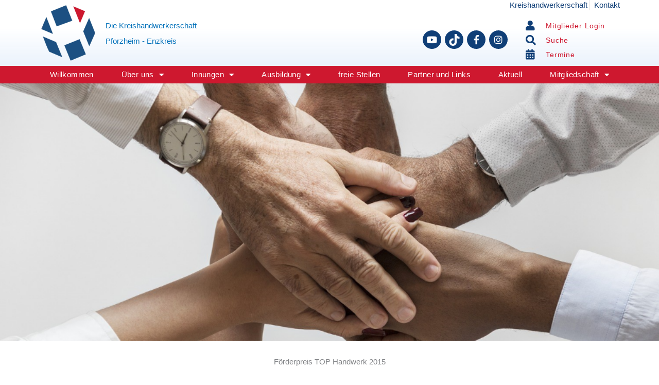

--- FILE ---
content_type: text/html; charset=UTF-8
request_url: https://kh-pforzheim.de/foerderpreis-top-handwerk-2015/
body_size: 22483
content:
<!DOCTYPE html>
<html lang="de">
<head>
<meta charset="UTF-8">
<meta name="viewport" content="width=device-width, initial-scale=1">
	<link rel="profile" href="https://gmpg.org/xfn/11"> 
	<title>Förderpreis TOP Handwerk 2015 &#8211; KH-Pforzheim</title>
<meta name='robots' content='max-image-preview:large' />
<meta name="dlm-version" content="5.1.6"><link rel="alternate" type="application/rss+xml" title="KH-Pforzheim &raquo; Feed" href="https://kh-pforzheim.de/feed/" />
<link rel="alternate" type="application/rss+xml" title="KH-Pforzheim &raquo; Kommentar-Feed" href="https://kh-pforzheim.de/comments/feed/" />
<link rel="alternate" title="oEmbed (JSON)" type="application/json+oembed" href="https://kh-pforzheim.de/wp-json/oembed/1.0/embed?url=https%3A%2F%2Fkh-pforzheim.de%2Ffoerderpreis-top-handwerk-2015%2F" />
<link rel="alternate" title="oEmbed (XML)" type="text/xml+oembed" href="https://kh-pforzheim.de/wp-json/oembed/1.0/embed?url=https%3A%2F%2Fkh-pforzheim.de%2Ffoerderpreis-top-handwerk-2015%2F&#038;format=xml" />
<style id='wp-img-auto-sizes-contain-inline-css'>
img:is([sizes=auto i],[sizes^="auto," i]){contain-intrinsic-size:3000px 1500px}
/*# sourceURL=wp-img-auto-sizes-contain-inline-css */
</style>
<link rel='stylesheet' id='astra-theme-css-css' href='https://kh-pforzheim.de/wp-content/themes/astra/assets/css/minified/main.min.css?ver=4.11.17' media='all' />
<style id='astra-theme-css-inline-css'>
:root{--ast-post-nav-space:0;--ast-container-default-xlg-padding:3em;--ast-container-default-lg-padding:3em;--ast-container-default-slg-padding:2em;--ast-container-default-md-padding:3em;--ast-container-default-sm-padding:3em;--ast-container-default-xs-padding:2.4em;--ast-container-default-xxs-padding:1.8em;--ast-code-block-background:#EEEEEE;--ast-comment-inputs-background:#FAFAFA;--ast-normal-container-width:1200px;--ast-narrow-container-width:750px;--ast-blog-title-font-weight:normal;--ast-blog-meta-weight:inherit;--ast-global-color-primary:var(--ast-global-color-5);--ast-global-color-secondary:var(--ast-global-color-4);--ast-global-color-alternate-background:var(--ast-global-color-7);--ast-global-color-subtle-background:var(--ast-global-color-6);--ast-bg-style-guide:#F8FAFC;--ast-shadow-style-guide:0px 0px 4px 0 #00000057;--ast-global-dark-bg-style:#fff;--ast-global-dark-lfs:#fbfbfb;--ast-widget-bg-color:#fafafa;--ast-wc-container-head-bg-color:#fbfbfb;--ast-title-layout-bg:#eeeeee;--ast-search-border-color:#e7e7e7;--ast-lifter-hover-bg:#e6e6e6;--ast-gallery-block-color:#000;--srfm-color-input-label:var(--ast-global-color-2);}html{font-size:93.75%;}a{color:#103f77;}a:hover,a:focus{color:#ce182f;}body,button,input,select,textarea,.ast-button,.ast-custom-button{font-family:-apple-system,BlinkMacSystemFont,Segoe UI,Roboto,Oxygen-Sans,Ubuntu,Cantarell,Helvetica Neue,sans-serif;font-weight:inherit;font-size:15px;font-size:1rem;line-height:var(--ast-body-line-height,1.65em);}blockquote{color:#040404;}h1,h2,h3,h4,h5,h6,.entry-content :where(h1,h2,h3,h4,h5,h6),.site-title,.site-title a{font-weight:600;}.ast-site-identity .site-title a{color:var(--ast-global-color-2);}.site-title{font-size:35px;font-size:2.3333333333333rem;display:block;}.site-header .site-description{font-size:15px;font-size:1rem;display:none;}.entry-title{font-size:26px;font-size:1.7333333333333rem;}.archive .ast-article-post .ast-article-inner,.blog .ast-article-post .ast-article-inner,.archive .ast-article-post .ast-article-inner:hover,.blog .ast-article-post .ast-article-inner:hover{overflow:hidden;}h1,.entry-content :where(h1){font-size:40px;font-size:2.6666666666667rem;font-weight:600;line-height:1.4em;}h2,.entry-content :where(h2){font-size:32px;font-size:2.1333333333333rem;font-weight:600;line-height:1.3em;}h3,.entry-content :where(h3){font-size:26px;font-size:1.7333333333333rem;font-weight:600;line-height:1.3em;}h4,.entry-content :where(h4){font-size:24px;font-size:1.6rem;line-height:1.2em;font-weight:600;}h5,.entry-content :where(h5){font-size:20px;font-size:1.3333333333333rem;line-height:1.2em;font-weight:600;}h6,.entry-content :where(h6){font-size:15px;font-size:1rem;line-height:1.25em;font-weight:600;}::selection{background-color:#ce182f;color:#ffffff;}body,h1,h2,h3,h4,h5,h6,.entry-title a,.entry-content :where(h1,h2,h3,h4,h5,h6){color:#4f4f4f;}.tagcloud a:hover,.tagcloud a:focus,.tagcloud a.current-item{color:#ffffff;border-color:#103f77;background-color:#103f77;}input:focus,input[type="text"]:focus,input[type="email"]:focus,input[type="url"]:focus,input[type="password"]:focus,input[type="reset"]:focus,input[type="search"]:focus,textarea:focus{border-color:#103f77;}input[type="radio"]:checked,input[type=reset],input[type="checkbox"]:checked,input[type="checkbox"]:hover:checked,input[type="checkbox"]:focus:checked,input[type=range]::-webkit-slider-thumb{border-color:#103f77;background-color:#103f77;box-shadow:none;}.site-footer a:hover + .post-count,.site-footer a:focus + .post-count{background:#103f77;border-color:#103f77;}.single .nav-links .nav-previous,.single .nav-links .nav-next{color:#103f77;}.entry-meta,.entry-meta *{line-height:1.45;color:#103f77;}.entry-meta a:not(.ast-button):hover,.entry-meta a:not(.ast-button):hover *,.entry-meta a:not(.ast-button):focus,.entry-meta a:not(.ast-button):focus *,.page-links > .page-link,.page-links .page-link:hover,.post-navigation a:hover{color:#ce182f;}#cat option,.secondary .calendar_wrap thead a,.secondary .calendar_wrap thead a:visited{color:#103f77;}.secondary .calendar_wrap #today,.ast-progress-val span{background:#103f77;}.secondary a:hover + .post-count,.secondary a:focus + .post-count{background:#103f77;border-color:#103f77;}.calendar_wrap #today > a{color:#ffffff;}.page-links .page-link,.single .post-navigation a{color:#103f77;}.ast-search-menu-icon .search-form button.search-submit{padding:0 4px;}.ast-search-menu-icon form.search-form{padding-right:0;}.ast-search-menu-icon.slide-search input.search-field{width:0;}.ast-header-search .ast-search-menu-icon.ast-dropdown-active .search-form,.ast-header-search .ast-search-menu-icon.ast-dropdown-active .search-field:focus{transition:all 0.2s;}.search-form input.search-field:focus{outline:none;}.ast-archive-title{color:var(--ast-global-color-2);}.widget-title,.widget .wp-block-heading{font-size:21px;font-size:1.4rem;color:var(--ast-global-color-2);}.ast-single-post .entry-content a,.ast-comment-content a:not(.ast-comment-edit-reply-wrap a){text-decoration:underline;}.ast-single-post .wp-block-button .wp-block-button__link,.ast-single-post .elementor-widget-button .elementor-button,.ast-single-post .entry-content .uagb-tab a,.ast-single-post .entry-content .uagb-ifb-cta a,.ast-single-post .entry-content .wp-block-uagb-buttons a,.ast-single-post .entry-content .uabb-module-content a,.ast-single-post .entry-content .uagb-post-grid a,.ast-single-post .entry-content .uagb-timeline a,.ast-single-post .entry-content .uagb-toc__wrap a,.ast-single-post .entry-content .uagb-taxomony-box a,.entry-content .wp-block-latest-posts > li > a,.ast-single-post .entry-content .wp-block-file__button,a.ast-post-filter-single,.ast-single-post .wp-block-buttons .wp-block-button.is-style-outline .wp-block-button__link,.ast-single-post .ast-comment-content .comment-reply-link,.ast-single-post .ast-comment-content .comment-edit-link{text-decoration:none;}.ast-search-menu-icon.slide-search a:focus-visible:focus-visible,.astra-search-icon:focus-visible,#close:focus-visible,a:focus-visible,.ast-menu-toggle:focus-visible,.site .skip-link:focus-visible,.wp-block-loginout input:focus-visible,.wp-block-search.wp-block-search__button-inside .wp-block-search__inside-wrapper,.ast-header-navigation-arrow:focus-visible,.ast-orders-table__row .ast-orders-table__cell:focus-visible,a#ast-apply-coupon:focus-visible,#ast-apply-coupon:focus-visible,#close:focus-visible,.button.search-submit:focus-visible,#search_submit:focus,.normal-search:focus-visible,.ast-header-account-wrap:focus-visible,.astra-cart-drawer-close:focus,.ast-single-variation:focus,.ast-button:focus{outline-style:dotted;outline-color:inherit;outline-width:thin;}input:focus,input[type="text"]:focus,input[type="email"]:focus,input[type="url"]:focus,input[type="password"]:focus,input[type="reset"]:focus,input[type="search"]:focus,input[type="number"]:focus,textarea:focus,.wp-block-search__input:focus,[data-section="section-header-mobile-trigger"] .ast-button-wrap .ast-mobile-menu-trigger-minimal:focus,.ast-mobile-popup-drawer.active .menu-toggle-close:focus,#ast-scroll-top:focus,#coupon_code:focus,#ast-coupon-code:focus{border-style:dotted;border-color:inherit;border-width:thin;}input{outline:none;}.ast-logo-title-inline .site-logo-img{padding-right:1em;}body .ast-oembed-container *{position:absolute;top:0;width:100%;height:100%;left:0;}body .wp-block-embed-pocket-casts .ast-oembed-container *{position:unset;}.ast-single-post-featured-section + article {margin-top: 2em;}.site-content .ast-single-post-featured-section img {width: 100%;overflow: hidden;object-fit: cover;}.site > .ast-single-related-posts-container {margin-top: 0;}@media (min-width: 922px) {.ast-desktop .ast-container--narrow {max-width: var(--ast-narrow-container-width);margin: 0 auto;}}.ast-page-builder-template .hentry {margin: 0;}.ast-page-builder-template .site-content > .ast-container {max-width: 100%;padding: 0;}.ast-page-builder-template .site .site-content #primary {padding: 0;margin: 0;}.ast-page-builder-template .no-results {text-align: center;margin: 4em auto;}.ast-page-builder-template .ast-pagination {padding: 2em;}.ast-page-builder-template .entry-header.ast-no-title.ast-no-thumbnail {margin-top: 0;}.ast-page-builder-template .entry-header.ast-header-without-markup {margin-top: 0;margin-bottom: 0;}.ast-page-builder-template .entry-header.ast-no-title.ast-no-meta {margin-bottom: 0;}.ast-page-builder-template.single .post-navigation {padding-bottom: 2em;}.ast-page-builder-template.single-post .site-content > .ast-container {max-width: 100%;}.ast-page-builder-template .entry-header {margin-top: 2em;margin-left: auto;margin-right: auto;}.ast-single-post.ast-page-builder-template .site-main > article {padding-top: 2em;padding-left: 20px;padding-right: 20px;}.ast-page-builder-template .ast-archive-description {margin: 2em auto 0;padding-left: 20px;padding-right: 20px;}.ast-page-builder-template .ast-row {margin-left: 0;margin-right: 0;}.single.ast-page-builder-template .entry-header + .entry-content,.single.ast-page-builder-template .ast-single-entry-banner + .site-content article .entry-content {margin-bottom: 2em;}@media(min-width: 921px) {.ast-page-builder-template.archive.ast-right-sidebar .ast-row article,.ast-page-builder-template.archive.ast-left-sidebar .ast-row article {padding-left: 0;padding-right: 0;}}@media (max-width:921.9px){#ast-desktop-header{display:none;}}@media (min-width:922px){#ast-mobile-header{display:none;}}@media( max-width: 420px ) {.single .nav-links .nav-previous,.single .nav-links .nav-next {width: 100%;text-align: center;}}.wp-block-buttons.aligncenter{justify-content:center;}@media (max-width:921px){.ast-theme-transparent-header #primary,.ast-theme-transparent-header #secondary{padding:0;}}@media (max-width:921px){.ast-plain-container.ast-no-sidebar #primary{padding:0;}}.ast-plain-container.ast-no-sidebar #primary{margin-top:0;margin-bottom:0;}@media (min-width:1200px){.ast-plain-container.ast-no-sidebar #primary{margin-top:60px;margin-bottom:60px;}}.wp-block-button.is-style-outline .wp-block-button__link{border-color:#ce182f;}div.wp-block-button.is-style-outline > .wp-block-button__link:not(.has-text-color),div.wp-block-button.wp-block-button__link.is-style-outline:not(.has-text-color){color:#ce182f;}.wp-block-button.is-style-outline .wp-block-button__link:hover,.wp-block-buttons .wp-block-button.is-style-outline .wp-block-button__link:focus,.wp-block-buttons .wp-block-button.is-style-outline > .wp-block-button__link:not(.has-text-color):hover,.wp-block-buttons .wp-block-button.wp-block-button__link.is-style-outline:not(.has-text-color):hover{color:#ffffff;background-color:#ce182f;border-color:#ce182f;}.post-page-numbers.current .page-link,.ast-pagination .page-numbers.current{color:#ffffff;border-color:#ce182f;background-color:#ce182f;}.wp-block-button.is-style-outline .wp-block-button__link.wp-element-button,.ast-outline-button{border-color:#ce182f;font-family:inherit;font-weight:inherit;line-height:1em;}.wp-block-buttons .wp-block-button.is-style-outline > .wp-block-button__link:not(.has-text-color),.wp-block-buttons .wp-block-button.wp-block-button__link.is-style-outline:not(.has-text-color),.ast-outline-button{color:#ce182f;}.wp-block-button.is-style-outline .wp-block-button__link:hover,.wp-block-buttons .wp-block-button.is-style-outline .wp-block-button__link:focus,.wp-block-buttons .wp-block-button.is-style-outline > .wp-block-button__link:not(.has-text-color):hover,.wp-block-buttons .wp-block-button.wp-block-button__link.is-style-outline:not(.has-text-color):hover,.ast-outline-button:hover,.ast-outline-button:focus,.wp-block-uagb-buttons-child .uagb-buttons-repeater.ast-outline-button:hover,.wp-block-uagb-buttons-child .uagb-buttons-repeater.ast-outline-button:focus{color:#ffffff;background-color:#ce182f;border-color:#ce182f;}.wp-block-button .wp-block-button__link.wp-element-button.is-style-outline:not(.has-background),.wp-block-button.is-style-outline>.wp-block-button__link.wp-element-button:not(.has-background),.ast-outline-button{background-color:transparent;}.entry-content[data-ast-blocks-layout] > figure{margin-bottom:1em;}h1.widget-title{font-weight:600;}h2.widget-title{font-weight:600;}h3.widget-title{font-weight:600;}.elementor-widget-container .elementor-loop-container .e-loop-item[data-elementor-type="loop-item"]{width:100%;}#page{display:flex;flex-direction:column;min-height:100vh;}.ast-404-layout-1 h1.page-title{color:var(--ast-global-color-2);}.single .post-navigation a{line-height:1em;height:inherit;}.error-404 .page-sub-title{font-size:1.5rem;font-weight:inherit;}.search .site-content .content-area .search-form{margin-bottom:0;}#page .site-content{flex-grow:1;}.widget{margin-bottom:1.25em;}#secondary li{line-height:1.5em;}#secondary .wp-block-group h2{margin-bottom:0.7em;}#secondary h2{font-size:1.7rem;}.ast-separate-container .ast-article-post,.ast-separate-container .ast-article-single,.ast-separate-container .comment-respond{padding:3em;}.ast-separate-container .ast-article-single .ast-article-single{padding:0;}.ast-article-single .wp-block-post-template-is-layout-grid{padding-left:0;}.ast-separate-container .comments-title,.ast-narrow-container .comments-title{padding:1.5em 2em;}.ast-page-builder-template .comment-form-textarea,.ast-comment-formwrap .ast-grid-common-col{padding:0;}.ast-comment-formwrap{padding:0;display:inline-flex;column-gap:20px;width:100%;margin-left:0;margin-right:0;}.comments-area textarea#comment:focus,.comments-area textarea#comment:active,.comments-area .ast-comment-formwrap input[type="text"]:focus,.comments-area .ast-comment-formwrap input[type="text"]:active {box-shadow:none;outline:none;}.archive.ast-page-builder-template .entry-header{margin-top:2em;}.ast-page-builder-template .ast-comment-formwrap{width:100%;}.entry-title{margin-bottom:0.5em;}.ast-archive-description p{font-size:inherit;font-weight:inherit;line-height:inherit;}.ast-separate-container .ast-comment-list li.depth-1,.hentry{margin-bottom:2em;}@media (min-width:921px){.ast-left-sidebar.ast-page-builder-template #secondary,.archive.ast-right-sidebar.ast-page-builder-template .site-main{padding-left:20px;padding-right:20px;}}@media (max-width:544px){.ast-comment-formwrap.ast-row{column-gap:10px;display:inline-block;}#ast-commentform .ast-grid-common-col{position:relative;width:100%;}}@media (min-width:1201px){.ast-separate-container .ast-article-post,.ast-separate-container .ast-article-single,.ast-separate-container .ast-author-box,.ast-separate-container .ast-404-layout-1,.ast-separate-container .no-results{padding:3em;}}@media (max-width:921px){.ast-left-sidebar #content > .ast-container{display:flex;flex-direction:column-reverse;width:100%;}}@media (min-width:922px){.ast-separate-container.ast-right-sidebar #primary,.ast-separate-container.ast-left-sidebar #primary{border:0;}.search-no-results.ast-separate-container #primary{margin-bottom:4em;}}.elementor-widget-button .elementor-button{border-style:solid;text-decoration:none;border-top-width:0;border-right-width:0;border-left-width:0;border-bottom-width:0;}body .elementor-button.elementor-size-sm,body .elementor-button.elementor-size-xs,body .elementor-button.elementor-size-md,body .elementor-button.elementor-size-lg,body .elementor-button.elementor-size-xl,body .elementor-button{padding-top:15px;padding-right:30px;padding-bottom:15px;padding-left:30px;}@media (max-width:921px){.elementor-widget-button .elementor-button.elementor-size-sm,.elementor-widget-button .elementor-button.elementor-size-xs,.elementor-widget-button .elementor-button.elementor-size-md,.elementor-widget-button .elementor-button.elementor-size-lg,.elementor-widget-button .elementor-button.elementor-size-xl,.elementor-widget-button .elementor-button{padding-top:14px;padding-right:28px;padding-bottom:14px;padding-left:28px;}}@media (max-width:544px){.elementor-widget-button .elementor-button.elementor-size-sm,.elementor-widget-button .elementor-button.elementor-size-xs,.elementor-widget-button .elementor-button.elementor-size-md,.elementor-widget-button .elementor-button.elementor-size-lg,.elementor-widget-button .elementor-button.elementor-size-xl,.elementor-widget-button .elementor-button{padding-top:12px;padding-right:24px;padding-bottom:12px;padding-left:24px;}}.elementor-widget-button .elementor-button{border-color:#ce182f;background-color:#ce182f;}.elementor-widget-button .elementor-button:hover,.elementor-widget-button .elementor-button:focus{color:#ffffff;background-color:#ce182f;border-color:#ce182f;}.wp-block-button .wp-block-button__link ,.elementor-widget-button .elementor-button,.elementor-widget-button .elementor-button:visited{color:#ffffff;}.elementor-widget-button .elementor-button{line-height:1em;}.wp-block-button .wp-block-button__link:hover,.wp-block-button .wp-block-button__link:focus{color:#ffffff;background-color:#ce182f;border-color:#ce182f;}.elementor-widget-heading h1.elementor-heading-title{line-height:1.4em;}.elementor-widget-heading h2.elementor-heading-title{line-height:1.3em;}.elementor-widget-heading h3.elementor-heading-title{line-height:1.3em;}.elementor-widget-heading h4.elementor-heading-title{line-height:1.2em;}.elementor-widget-heading h5.elementor-heading-title{line-height:1.2em;}.elementor-widget-heading h6.elementor-heading-title{line-height:1.25em;}.wp-block-button .wp-block-button__link,.wp-block-search .wp-block-search__button,body .wp-block-file .wp-block-file__button{border-color:#ce182f;background-color:#ce182f;color:#ffffff;font-family:inherit;font-weight:inherit;line-height:1em;padding-top:15px;padding-right:30px;padding-bottom:15px;padding-left:30px;}@media (max-width:921px){.wp-block-button .wp-block-button__link,.wp-block-search .wp-block-search__button,body .wp-block-file .wp-block-file__button{padding-top:14px;padding-right:28px;padding-bottom:14px;padding-left:28px;}}@media (max-width:544px){.wp-block-button .wp-block-button__link,.wp-block-search .wp-block-search__button,body .wp-block-file .wp-block-file__button{padding-top:12px;padding-right:24px;padding-bottom:12px;padding-left:24px;}}.menu-toggle,button,.ast-button,.ast-custom-button,.button,input#submit,input[type="button"],input[type="submit"],input[type="reset"],form[CLASS*="wp-block-search__"].wp-block-search .wp-block-search__inside-wrapper .wp-block-search__button,body .wp-block-file .wp-block-file__button,.search .search-submit{border-style:solid;border-top-width:0;border-right-width:0;border-left-width:0;border-bottom-width:0;color:#ffffff;border-color:#ce182f;background-color:#ce182f;padding-top:15px;padding-right:30px;padding-bottom:15px;padding-left:30px;font-family:inherit;font-weight:inherit;line-height:1em;}button:focus,.menu-toggle:hover,button:hover,.ast-button:hover,.ast-custom-button:hover .button:hover,.ast-custom-button:hover ,input[type=reset]:hover,input[type=reset]:focus,input#submit:hover,input#submit:focus,input[type="button"]:hover,input[type="button"]:focus,input[type="submit"]:hover,input[type="submit"]:focus,form[CLASS*="wp-block-search__"].wp-block-search .wp-block-search__inside-wrapper .wp-block-search__button:hover,form[CLASS*="wp-block-search__"].wp-block-search .wp-block-search__inside-wrapper .wp-block-search__button:focus,body .wp-block-file .wp-block-file__button:hover,body .wp-block-file .wp-block-file__button:focus{color:#ffffff;background-color:#ce182f;border-color:#ce182f;}form[CLASS*="wp-block-search__"].wp-block-search .wp-block-search__inside-wrapper .wp-block-search__button.has-icon{padding-top:calc(15px - 3px);padding-right:calc(30px - 3px);padding-bottom:calc(15px - 3px);padding-left:calc(30px - 3px);}@media (max-width:921px){.menu-toggle,button,.ast-button,.ast-custom-button,.button,input#submit,input[type="button"],input[type="submit"],input[type="reset"],form[CLASS*="wp-block-search__"].wp-block-search .wp-block-search__inside-wrapper .wp-block-search__button,body .wp-block-file .wp-block-file__button,.search .search-submit{padding-top:14px;padding-right:28px;padding-bottom:14px;padding-left:28px;}}@media (max-width:544px){.menu-toggle,button,.ast-button,.ast-custom-button,.button,input#submit,input[type="button"],input[type="submit"],input[type="reset"],form[CLASS*="wp-block-search__"].wp-block-search .wp-block-search__inside-wrapper .wp-block-search__button,body .wp-block-file .wp-block-file__button,.search .search-submit{padding-top:12px;padding-right:24px;padding-bottom:12px;padding-left:24px;}}@media (max-width:921px){.ast-mobile-header-stack .main-header-bar .ast-search-menu-icon{display:inline-block;}.ast-header-break-point.ast-header-custom-item-outside .ast-mobile-header-stack .main-header-bar .ast-search-icon{margin:0;}.ast-comment-avatar-wrap img{max-width:2.5em;}.ast-comment-meta{padding:0 1.8888em 1.3333em;}.ast-separate-container .ast-comment-list li.depth-1{padding:1.5em 2.14em;}.ast-separate-container .comment-respond{padding:2em 2.14em;}}@media (min-width:544px){.ast-container{max-width:100%;}}@media (max-width:544px){.ast-separate-container .ast-article-post,.ast-separate-container .ast-article-single,.ast-separate-container .comments-title,.ast-separate-container .ast-archive-description{padding:1.5em 1em;}.ast-separate-container #content .ast-container{padding-left:0.54em;padding-right:0.54em;}.ast-separate-container .ast-comment-list .bypostauthor{padding:.5em;}.ast-search-menu-icon.ast-dropdown-active .search-field{width:170px;}} #ast-mobile-header .ast-site-header-cart-li a{pointer-events:none;}.ast-separate-container{background-color:var(--ast-global-color-4);}@media (max-width:921px){.site-title{display:block;}.site-header .site-description{display:none;}h1,.entry-content :where(h1){font-size:30px;}h2,.entry-content :where(h2){font-size:25px;}h3,.entry-content :where(h3){font-size:20px;}}@media (max-width:544px){.site-title{display:block;}.site-header .site-description{display:none;}h1,.entry-content :where(h1){font-size:30px;}h2,.entry-content :where(h2){font-size:25px;}h3,.entry-content :where(h3){font-size:20px;}}@media (max-width:921px){html{font-size:85.5%;}}@media (max-width:544px){html{font-size:85.5%;}}@media (min-width:922px){.ast-container{max-width:1240px;}}@media (min-width:922px){.site-content .ast-container{display:flex;}}@media (max-width:921px){.site-content .ast-container{flex-direction:column;}}@media (min-width:922px){.main-header-menu .sub-menu .menu-item.ast-left-align-sub-menu:hover > .sub-menu,.main-header-menu .sub-menu .menu-item.ast-left-align-sub-menu.focus > .sub-menu{margin-left:-0px;}}.site .comments-area{padding-bottom:3em;}.wp-block-file {display: flex;align-items: center;flex-wrap: wrap;justify-content: space-between;}.wp-block-pullquote {border: none;}.wp-block-pullquote blockquote::before {content: "\201D";font-family: "Helvetica",sans-serif;display: flex;transform: rotate( 180deg );font-size: 6rem;font-style: normal;line-height: 1;font-weight: bold;align-items: center;justify-content: center;}.has-text-align-right > blockquote::before {justify-content: flex-start;}.has-text-align-left > blockquote::before {justify-content: flex-end;}figure.wp-block-pullquote.is-style-solid-color blockquote {max-width: 100%;text-align: inherit;}:root {--wp--custom--ast-default-block-top-padding: 3em;--wp--custom--ast-default-block-right-padding: 3em;--wp--custom--ast-default-block-bottom-padding: 3em;--wp--custom--ast-default-block-left-padding: 3em;--wp--custom--ast-container-width: 1200px;--wp--custom--ast-content-width-size: 1200px;--wp--custom--ast-wide-width-size: calc(1200px + var(--wp--custom--ast-default-block-left-padding) + var(--wp--custom--ast-default-block-right-padding));}.ast-narrow-container {--wp--custom--ast-content-width-size: 750px;--wp--custom--ast-wide-width-size: 750px;}@media(max-width: 921px) {:root {--wp--custom--ast-default-block-top-padding: 3em;--wp--custom--ast-default-block-right-padding: 2em;--wp--custom--ast-default-block-bottom-padding: 3em;--wp--custom--ast-default-block-left-padding: 2em;}}@media(max-width: 544px) {:root {--wp--custom--ast-default-block-top-padding: 3em;--wp--custom--ast-default-block-right-padding: 1.5em;--wp--custom--ast-default-block-bottom-padding: 3em;--wp--custom--ast-default-block-left-padding: 1.5em;}}.entry-content > .wp-block-group,.entry-content > .wp-block-cover,.entry-content > .wp-block-columns {padding-top: var(--wp--custom--ast-default-block-top-padding);padding-right: var(--wp--custom--ast-default-block-right-padding);padding-bottom: var(--wp--custom--ast-default-block-bottom-padding);padding-left: var(--wp--custom--ast-default-block-left-padding);}.ast-plain-container.ast-no-sidebar .entry-content > .alignfull,.ast-page-builder-template .ast-no-sidebar .entry-content > .alignfull {margin-left: calc( -50vw + 50%);margin-right: calc( -50vw + 50%);max-width: 100vw;width: 100vw;}.ast-plain-container.ast-no-sidebar .entry-content .alignfull .alignfull,.ast-page-builder-template.ast-no-sidebar .entry-content .alignfull .alignfull,.ast-plain-container.ast-no-sidebar .entry-content .alignfull .alignwide,.ast-page-builder-template.ast-no-sidebar .entry-content .alignfull .alignwide,.ast-plain-container.ast-no-sidebar .entry-content .alignwide .alignfull,.ast-page-builder-template.ast-no-sidebar .entry-content .alignwide .alignfull,.ast-plain-container.ast-no-sidebar .entry-content .alignwide .alignwide,.ast-page-builder-template.ast-no-sidebar .entry-content .alignwide .alignwide,.ast-plain-container.ast-no-sidebar .entry-content .wp-block-column .alignfull,.ast-page-builder-template.ast-no-sidebar .entry-content .wp-block-column .alignfull,.ast-plain-container.ast-no-sidebar .entry-content .wp-block-column .alignwide,.ast-page-builder-template.ast-no-sidebar .entry-content .wp-block-column .alignwide {margin-left: auto;margin-right: auto;width: 100%;}[data-ast-blocks-layout] .wp-block-separator:not(.is-style-dots) {height: 0;}[data-ast-blocks-layout] .wp-block-separator {margin: 20px auto;}[data-ast-blocks-layout] .wp-block-separator:not(.is-style-wide):not(.is-style-dots) {max-width: 100px;}[data-ast-blocks-layout] .wp-block-separator.has-background {padding: 0;}.entry-content[data-ast-blocks-layout] > * {max-width: var(--wp--custom--ast-content-width-size);margin-left: auto;margin-right: auto;}.entry-content[data-ast-blocks-layout] > .alignwide {max-width: var(--wp--custom--ast-wide-width-size);}.entry-content[data-ast-blocks-layout] .alignfull {max-width: none;}.entry-content .wp-block-columns {margin-bottom: 0;}blockquote {margin: 1.5em;border-color: rgba(0,0,0,0.05);}.wp-block-quote:not(.has-text-align-right):not(.has-text-align-center) {border-left: 5px solid rgba(0,0,0,0.05);}.has-text-align-right > blockquote,blockquote.has-text-align-right {border-right: 5px solid rgba(0,0,0,0.05);}.has-text-align-left > blockquote,blockquote.has-text-align-left {border-left: 5px solid rgba(0,0,0,0.05);}.wp-block-site-tagline,.wp-block-latest-posts .read-more {margin-top: 15px;}.wp-block-loginout p label {display: block;}.wp-block-loginout p:not(.login-remember):not(.login-submit) input {width: 100%;}.wp-block-loginout input:focus {border-color: transparent;}.wp-block-loginout input:focus {outline: thin dotted;}.entry-content .wp-block-media-text .wp-block-media-text__content {padding: 0 0 0 8%;}.entry-content .wp-block-media-text.has-media-on-the-right .wp-block-media-text__content {padding: 0 8% 0 0;}.entry-content .wp-block-media-text.has-background .wp-block-media-text__content {padding: 8%;}.entry-content .wp-block-cover:not([class*="background-color"]):not(.has-text-color.has-link-color) .wp-block-cover__inner-container,.entry-content .wp-block-cover:not([class*="background-color"]) .wp-block-cover-image-text,.entry-content .wp-block-cover:not([class*="background-color"]) .wp-block-cover-text,.entry-content .wp-block-cover-image:not([class*="background-color"]) .wp-block-cover__inner-container,.entry-content .wp-block-cover-image:not([class*="background-color"]) .wp-block-cover-image-text,.entry-content .wp-block-cover-image:not([class*="background-color"]) .wp-block-cover-text {color: var(--ast-global-color-primary,var(--ast-global-color-5));}.wp-block-loginout .login-remember input {width: 1.1rem;height: 1.1rem;margin: 0 5px 4px 0;vertical-align: middle;}.wp-block-latest-posts > li > *:first-child,.wp-block-latest-posts:not(.is-grid) > li:first-child {margin-top: 0;}.entry-content > .wp-block-buttons,.entry-content > .wp-block-uagb-buttons {margin-bottom: 1.5em;}.wp-block-search__inside-wrapper .wp-block-search__input {padding: 0 10px;color: var(--ast-global-color-3);background: var(--ast-global-color-primary,var(--ast-global-color-5));border-color: var(--ast-border-color);}.wp-block-latest-posts .read-more {margin-bottom: 1.5em;}.wp-block-search__no-button .wp-block-search__inside-wrapper .wp-block-search__input {padding-top: 5px;padding-bottom: 5px;}.wp-block-latest-posts .wp-block-latest-posts__post-date,.wp-block-latest-posts .wp-block-latest-posts__post-author {font-size: 1rem;}.wp-block-latest-posts > li > *,.wp-block-latest-posts:not(.is-grid) > li {margin-top: 12px;margin-bottom: 12px;}.ast-page-builder-template .entry-content[data-ast-blocks-layout] > .alignwide:where(:not(.uagb-is-root-container):not(.spectra-is-root-container)) > * {max-width: var(--wp--custom--ast-wide-width-size);}.ast-page-builder-template .entry-content[data-ast-blocks-layout] > .inherit-container-width > *,.ast-page-builder-template .entry-content[data-ast-blocks-layout] > *:not(.wp-block-group):where(:not(.uagb-is-root-container):not(.spectra-is-root-container)) > *,.entry-content[data-ast-blocks-layout] > .wp-block-cover .wp-block-cover__inner-container {max-width: var(--wp--custom--ast-content-width-size) ;margin-left: auto;margin-right: auto;}.ast-page-builder-template .entry-content[data-ast-blocks-layout] > *,.ast-page-builder-template .entry-content[data-ast-blocks-layout] > .alignfull:where(:not(.wp-block-group):not(.uagb-is-root-container):not(.spectra-is-root-container)) > * {max-width: none;}.entry-content[data-ast-blocks-layout] .wp-block-cover:not(.alignleft):not(.alignright) {width: auto;}@media(max-width: 1200px) {.ast-separate-container .entry-content > .alignfull,.ast-separate-container .entry-content[data-ast-blocks-layout] > .alignwide,.ast-plain-container .entry-content[data-ast-blocks-layout] > .alignwide,.ast-plain-container .entry-content .alignfull {margin-left: calc(-1 * min(var(--ast-container-default-xlg-padding),20px)) ;margin-right: calc(-1 * min(var(--ast-container-default-xlg-padding),20px));}}@media(min-width: 1201px) {.ast-separate-container .entry-content > .alignfull {margin-left: calc(-1 * var(--ast-container-default-xlg-padding) );margin-right: calc(-1 * var(--ast-container-default-xlg-padding) );}.ast-separate-container .entry-content[data-ast-blocks-layout] > .alignwide,.ast-plain-container .entry-content[data-ast-blocks-layout] > .alignwide {margin-left: calc(-1 * var(--wp--custom--ast-default-block-left-padding) );margin-right: calc(-1 * var(--wp--custom--ast-default-block-right-padding) );}}@media(min-width: 921px) {.ast-separate-container .entry-content .wp-block-group.alignwide:not(.inherit-container-width) > :where(:not(.alignleft):not(.alignright)),.ast-plain-container .entry-content .wp-block-group.alignwide:not(.inherit-container-width) > :where(:not(.alignleft):not(.alignright)) {max-width: calc( var(--wp--custom--ast-content-width-size) + 80px );}.ast-plain-container.ast-right-sidebar .entry-content[data-ast-blocks-layout] .alignfull,.ast-plain-container.ast-left-sidebar .entry-content[data-ast-blocks-layout] .alignfull {margin-left: -60px;margin-right: -60px;}}@media(min-width: 544px) {.entry-content > .alignleft {margin-right: 20px;}.entry-content > .alignright {margin-left: 20px;}}@media (max-width:544px){.wp-block-columns .wp-block-column:not(:last-child){margin-bottom:20px;}.wp-block-latest-posts{margin:0;}}@media( max-width: 600px ) {.entry-content .wp-block-media-text .wp-block-media-text__content,.entry-content .wp-block-media-text.has-media-on-the-right .wp-block-media-text__content {padding: 8% 0 0;}.entry-content .wp-block-media-text.has-background .wp-block-media-text__content {padding: 8%;}}.ast-page-builder-template .entry-header {padding-left: 0;}.ast-narrow-container .site-content .wp-block-uagb-image--align-full .wp-block-uagb-image__figure {max-width: 100%;margin-left: auto;margin-right: auto;}:root .has-ast-global-color-0-color{color:var(--ast-global-color-0);}:root .has-ast-global-color-0-background-color{background-color:var(--ast-global-color-0);}:root .wp-block-button .has-ast-global-color-0-color{color:var(--ast-global-color-0);}:root .wp-block-button .has-ast-global-color-0-background-color{background-color:var(--ast-global-color-0);}:root .has-ast-global-color-1-color{color:var(--ast-global-color-1);}:root .has-ast-global-color-1-background-color{background-color:var(--ast-global-color-1);}:root .wp-block-button .has-ast-global-color-1-color{color:var(--ast-global-color-1);}:root .wp-block-button .has-ast-global-color-1-background-color{background-color:var(--ast-global-color-1);}:root .has-ast-global-color-2-color{color:var(--ast-global-color-2);}:root .has-ast-global-color-2-background-color{background-color:var(--ast-global-color-2);}:root .wp-block-button .has-ast-global-color-2-color{color:var(--ast-global-color-2);}:root .wp-block-button .has-ast-global-color-2-background-color{background-color:var(--ast-global-color-2);}:root .has-ast-global-color-3-color{color:var(--ast-global-color-3);}:root .has-ast-global-color-3-background-color{background-color:var(--ast-global-color-3);}:root .wp-block-button .has-ast-global-color-3-color{color:var(--ast-global-color-3);}:root .wp-block-button .has-ast-global-color-3-background-color{background-color:var(--ast-global-color-3);}:root .has-ast-global-color-4-color{color:var(--ast-global-color-4);}:root .has-ast-global-color-4-background-color{background-color:var(--ast-global-color-4);}:root .wp-block-button .has-ast-global-color-4-color{color:var(--ast-global-color-4);}:root .wp-block-button .has-ast-global-color-4-background-color{background-color:var(--ast-global-color-4);}:root .has-ast-global-color-5-color{color:var(--ast-global-color-5);}:root .has-ast-global-color-5-background-color{background-color:var(--ast-global-color-5);}:root .wp-block-button .has-ast-global-color-5-color{color:var(--ast-global-color-5);}:root .wp-block-button .has-ast-global-color-5-background-color{background-color:var(--ast-global-color-5);}:root .has-ast-global-color-6-color{color:var(--ast-global-color-6);}:root .has-ast-global-color-6-background-color{background-color:var(--ast-global-color-6);}:root .wp-block-button .has-ast-global-color-6-color{color:var(--ast-global-color-6);}:root .wp-block-button .has-ast-global-color-6-background-color{background-color:var(--ast-global-color-6);}:root .has-ast-global-color-7-color{color:var(--ast-global-color-7);}:root .has-ast-global-color-7-background-color{background-color:var(--ast-global-color-7);}:root .wp-block-button .has-ast-global-color-7-color{color:var(--ast-global-color-7);}:root .wp-block-button .has-ast-global-color-7-background-color{background-color:var(--ast-global-color-7);}:root .has-ast-global-color-8-color{color:var(--ast-global-color-8);}:root .has-ast-global-color-8-background-color{background-color:var(--ast-global-color-8);}:root .wp-block-button .has-ast-global-color-8-color{color:var(--ast-global-color-8);}:root .wp-block-button .has-ast-global-color-8-background-color{background-color:var(--ast-global-color-8);}:root{--ast-global-color-0:#0170B9;--ast-global-color-1:#3a3a3a;--ast-global-color-2:#3a3a3a;--ast-global-color-3:#4B4F58;--ast-global-color-4:#F5F5F5;--ast-global-color-5:#FFFFFF;--ast-global-color-6:#E5E5E5;--ast-global-color-7:#424242;--ast-global-color-8:#000000;}:root {--ast-border-color : var(--ast-global-color-6);}.ast-single-entry-banner {-js-display: flex;display: flex;flex-direction: column;justify-content: center;text-align: center;position: relative;background: var(--ast-title-layout-bg);}.ast-single-entry-banner[data-banner-layout="layout-1"] {max-width: 1200px;background: inherit;padding: 20px 0;}.ast-single-entry-banner[data-banner-width-type="custom"] {margin: 0 auto;width: 100%;}.ast-single-entry-banner + .site-content .entry-header {margin-bottom: 0;}.site .ast-author-avatar {--ast-author-avatar-size: ;}a.ast-underline-text {text-decoration: underline;}.ast-container > .ast-terms-link {position: relative;display: block;}a.ast-button.ast-badge-tax {padding: 4px 8px;border-radius: 3px;font-size: inherit;}header.entry-header{text-align:left;}header.entry-header > *:not(:last-child){margin-bottom:10px;}@media (max-width:921px){header.entry-header{text-align:left;}}@media (max-width:544px){header.entry-header{text-align:left;}}.ast-archive-entry-banner {-js-display: flex;display: flex;flex-direction: column;justify-content: center;text-align: center;position: relative;background: var(--ast-title-layout-bg);}.ast-archive-entry-banner[data-banner-width-type="custom"] {margin: 0 auto;width: 100%;}.ast-archive-entry-banner[data-banner-layout="layout-1"] {background: inherit;padding: 20px 0;text-align: left;}body.archive .ast-archive-description{max-width:1200px;width:100%;text-align:left;padding-top:3em;padding-right:3em;padding-bottom:3em;padding-left:3em;}body.archive .ast-archive-description .ast-archive-title,body.archive .ast-archive-description .ast-archive-title *{font-size:40px;font-size:2.6666666666667rem;}body.archive .ast-archive-description > *:not(:last-child){margin-bottom:10px;}@media (max-width:921px){body.archive .ast-archive-description{text-align:left;}}@media (max-width:544px){body.archive .ast-archive-description{text-align:left;}}.ast-breadcrumbs .trail-browse,.ast-breadcrumbs .trail-items,.ast-breadcrumbs .trail-items li{display:inline-block;margin:0;padding:0;border:none;background:inherit;text-indent:0;text-decoration:none;}.ast-breadcrumbs .trail-browse{font-size:inherit;font-style:inherit;font-weight:inherit;color:inherit;}.ast-breadcrumbs .trail-items{list-style:none;}.trail-items li::after{padding:0 0.3em;content:"\00bb";}.trail-items li:last-of-type::after{display:none;}h1,h2,h3,h4,h5,h6,.entry-content :where(h1,h2,h3,h4,h5,h6){color:var(--ast-global-color-2);}.entry-title a{color:var(--ast-global-color-2);}@media (max-width:921px){.ast-builder-grid-row-container.ast-builder-grid-row-tablet-3-firstrow .ast-builder-grid-row > *:first-child,.ast-builder-grid-row-container.ast-builder-grid-row-tablet-3-lastrow .ast-builder-grid-row > *:last-child{grid-column:1 / -1;}}@media (max-width:544px){.ast-builder-grid-row-container.ast-builder-grid-row-mobile-3-firstrow .ast-builder-grid-row > *:first-child,.ast-builder-grid-row-container.ast-builder-grid-row-mobile-3-lastrow .ast-builder-grid-row > *:last-child{grid-column:1 / -1;}}.ast-builder-layout-element[data-section="title_tagline"]{display:flex;}@media (max-width:921px){.ast-header-break-point .ast-builder-layout-element[data-section="title_tagline"]{display:flex;}}@media (max-width:544px){.ast-header-break-point .ast-builder-layout-element[data-section="title_tagline"]{display:flex;}}.ast-builder-menu-1{font-family:inherit;font-weight:inherit;}.ast-builder-menu-1 .sub-menu,.ast-builder-menu-1 .inline-on-mobile .sub-menu{border-top-width:2px;border-bottom-width:0px;border-right-width:0px;border-left-width:0px;border-color:#ce182f;border-style:solid;}.ast-builder-menu-1 .sub-menu .sub-menu{top:-2px;}.ast-builder-menu-1 .main-header-menu > .menu-item > .sub-menu,.ast-builder-menu-1 .main-header-menu > .menu-item > .astra-full-megamenu-wrapper{margin-top:0px;}.ast-desktop .ast-builder-menu-1 .main-header-menu > .menu-item > .sub-menu:before,.ast-desktop .ast-builder-menu-1 .main-header-menu > .menu-item > .astra-full-megamenu-wrapper:before{height:calc( 0px + 2px + 5px );}.ast-desktop .ast-builder-menu-1 .menu-item .sub-menu .menu-link{border-style:none;}@media (max-width:921px){.ast-header-break-point .ast-builder-menu-1 .menu-item.menu-item-has-children > .ast-menu-toggle{top:0;}.ast-builder-menu-1 .inline-on-mobile .menu-item.menu-item-has-children > .ast-menu-toggle{right:-15px;}.ast-builder-menu-1 .menu-item-has-children > .menu-link:after{content:unset;}.ast-builder-menu-1 .main-header-menu > .menu-item > .sub-menu,.ast-builder-menu-1 .main-header-menu > .menu-item > .astra-full-megamenu-wrapper{margin-top:0;}}@media (max-width:544px){.ast-header-break-point .ast-builder-menu-1 .menu-item.menu-item-has-children > .ast-menu-toggle{top:0;}.ast-builder-menu-1 .main-header-menu > .menu-item > .sub-menu,.ast-builder-menu-1 .main-header-menu > .menu-item > .astra-full-megamenu-wrapper{margin-top:0;}}.ast-builder-menu-1{display:flex;}@media (max-width:921px){.ast-header-break-point .ast-builder-menu-1{display:flex;}}@media (max-width:544px){.ast-header-break-point .ast-builder-menu-1{display:flex;}}.site-below-footer-wrap{padding-top:20px;padding-bottom:20px;}.site-below-footer-wrap[data-section="section-below-footer-builder"]{background-color:var( --ast-global-color-primary,--ast-global-color-4 );min-height:80px;border-style:solid;border-width:0px;border-top-width:1px;border-top-color:var(--ast-global-color-subtle-background,--ast-global-color-6);}.site-below-footer-wrap[data-section="section-below-footer-builder"] .ast-builder-grid-row{max-width:1200px;min-height:80px;margin-left:auto;margin-right:auto;}.site-below-footer-wrap[data-section="section-below-footer-builder"] .ast-builder-grid-row,.site-below-footer-wrap[data-section="section-below-footer-builder"] .site-footer-section{align-items:flex-start;}.site-below-footer-wrap[data-section="section-below-footer-builder"].ast-footer-row-inline .site-footer-section{display:flex;margin-bottom:0;}.ast-builder-grid-row-full .ast-builder-grid-row{grid-template-columns:1fr;}@media (max-width:921px){.site-below-footer-wrap[data-section="section-below-footer-builder"].ast-footer-row-tablet-inline .site-footer-section{display:flex;margin-bottom:0;}.site-below-footer-wrap[data-section="section-below-footer-builder"].ast-footer-row-tablet-stack .site-footer-section{display:block;margin-bottom:10px;}.ast-builder-grid-row-container.ast-builder-grid-row-tablet-full .ast-builder-grid-row{grid-template-columns:1fr;}}@media (max-width:544px){.site-below-footer-wrap[data-section="section-below-footer-builder"].ast-footer-row-mobile-inline .site-footer-section{display:flex;margin-bottom:0;}.site-below-footer-wrap[data-section="section-below-footer-builder"].ast-footer-row-mobile-stack .site-footer-section{display:block;margin-bottom:10px;}.ast-builder-grid-row-container.ast-builder-grid-row-mobile-full .ast-builder-grid-row{grid-template-columns:1fr;}}.site-below-footer-wrap[data-section="section-below-footer-builder"]{display:grid;}@media (max-width:921px){.ast-header-break-point .site-below-footer-wrap[data-section="section-below-footer-builder"]{display:grid;}}@media (max-width:544px){.ast-header-break-point .site-below-footer-wrap[data-section="section-below-footer-builder"]{display:grid;}}.ast-footer-copyright{text-align:center;}.ast-footer-copyright.site-footer-focus-item {color:#4f4f4f;}@media (max-width:921px){.ast-footer-copyright{text-align:center;}}@media (max-width:544px){.ast-footer-copyright{text-align:center;}}.ast-footer-copyright.ast-builder-layout-element{display:flex;}@media (max-width:921px){.ast-header-break-point .ast-footer-copyright.ast-builder-layout-element{display:flex;}}@media (max-width:544px){.ast-header-break-point .ast-footer-copyright.ast-builder-layout-element{display:flex;}}.footer-widget-area.widget-area.site-footer-focus-item{width:auto;}.ast-footer-row-inline .footer-widget-area.widget-area.site-footer-focus-item{width:100%;}.elementor-posts-container [CLASS*="ast-width-"]{width:100%;}.elementor-template-full-width .ast-container{display:block;}.elementor-screen-only,.screen-reader-text,.screen-reader-text span,.ui-helper-hidden-accessible{top:0 !important;}@media (max-width:544px){.elementor-element .elementor-wc-products .woocommerce[class*="columns-"] ul.products li.product{width:auto;margin:0;}.elementor-element .woocommerce .woocommerce-result-count{float:none;}}.ast-header-break-point .main-header-bar{border-bottom-width:1px;}@media (min-width:922px){.main-header-bar{border-bottom-width:1px;}}.main-header-menu .menu-item, #astra-footer-menu .menu-item, .main-header-bar .ast-masthead-custom-menu-items{-js-display:flex;display:flex;-webkit-box-pack:center;-webkit-justify-content:center;-moz-box-pack:center;-ms-flex-pack:center;justify-content:center;-webkit-box-orient:vertical;-webkit-box-direction:normal;-webkit-flex-direction:column;-moz-box-orient:vertical;-moz-box-direction:normal;-ms-flex-direction:column;flex-direction:column;}.main-header-menu > .menu-item > .menu-link, #astra-footer-menu > .menu-item > .menu-link{height:100%;-webkit-box-align:center;-webkit-align-items:center;-moz-box-align:center;-ms-flex-align:center;align-items:center;-js-display:flex;display:flex;}.ast-header-break-point .main-navigation ul .menu-item .menu-link .icon-arrow:first-of-type svg{top:.2em;margin-top:0px;margin-left:0px;width:.65em;transform:translate(0, -2px) rotateZ(270deg);}.ast-mobile-popup-content .ast-submenu-expanded > .ast-menu-toggle{transform:rotateX(180deg);overflow-y:auto;}@media (min-width:922px){.ast-builder-menu .main-navigation > ul > li:last-child a{margin-right:0;}}.ast-separate-container .ast-article-inner{background-color:transparent;background-image:none;}.ast-separate-container .ast-article-post{background-color:var(--ast-global-color-5);}@media (max-width:921px){.ast-separate-container .ast-article-post{background-color:var(--ast-global-color-5);}}@media (max-width:544px){.ast-separate-container .ast-article-post{background-color:var(--ast-global-color-5);}}.ast-separate-container .ast-article-single:not(.ast-related-post), .ast-separate-container .error-404, .ast-separate-container .no-results, .single.ast-separate-container .site-main .ast-author-meta, .ast-separate-container .related-posts-title-wrapper, .ast-separate-container .comments-count-wrapper, .ast-box-layout.ast-plain-container .site-content, .ast-padded-layout.ast-plain-container .site-content, .ast-separate-container .ast-archive-description, .ast-separate-container .comments-area .comment-respond, .ast-separate-container .comments-area .ast-comment-list li, .ast-separate-container .comments-area .comments-title{background-color:var(--ast-global-color-5);}@media (max-width:921px){.ast-separate-container .ast-article-single:not(.ast-related-post), .ast-separate-container .error-404, .ast-separate-container .no-results, .single.ast-separate-container .site-main .ast-author-meta, .ast-separate-container .related-posts-title-wrapper, .ast-separate-container .comments-count-wrapper, .ast-box-layout.ast-plain-container .site-content, .ast-padded-layout.ast-plain-container .site-content, .ast-separate-container .ast-archive-description{background-color:var(--ast-global-color-5);}}@media (max-width:544px){.ast-separate-container .ast-article-single:not(.ast-related-post), .ast-separate-container .error-404, .ast-separate-container .no-results, .single.ast-separate-container .site-main .ast-author-meta, .ast-separate-container .related-posts-title-wrapper, .ast-separate-container .comments-count-wrapper, .ast-box-layout.ast-plain-container .site-content, .ast-padded-layout.ast-plain-container .site-content, .ast-separate-container .ast-archive-description{background-color:var(--ast-global-color-5);}}.ast-separate-container.ast-two-container #secondary .widget{background-color:var(--ast-global-color-5);}@media (max-width:921px){.ast-separate-container.ast-two-container #secondary .widget{background-color:var(--ast-global-color-5);}}@media (max-width:544px){.ast-separate-container.ast-two-container #secondary .widget{background-color:var(--ast-global-color-5);}}.ast-plain-container, .ast-page-builder-template{background-color:var(--ast-global-color-5);}@media (max-width:921px){.ast-plain-container, .ast-page-builder-template{background-color:var(--ast-global-color-5);}}@media (max-width:544px){.ast-plain-container, .ast-page-builder-template{background-color:var(--ast-global-color-5);}}.ast-mobile-header-content > *,.ast-desktop-header-content > * {padding: 10px 0;height: auto;}.ast-mobile-header-content > *:first-child,.ast-desktop-header-content > *:first-child {padding-top: 10px;}.ast-mobile-header-content > .ast-builder-menu,.ast-desktop-header-content > .ast-builder-menu {padding-top: 0;}.ast-mobile-header-content > *:last-child,.ast-desktop-header-content > *:last-child {padding-bottom: 0;}.ast-mobile-header-content .ast-search-menu-icon.ast-inline-search label,.ast-desktop-header-content .ast-search-menu-icon.ast-inline-search label {width: 100%;}.ast-desktop-header-content .main-header-bar-navigation .ast-submenu-expanded > .ast-menu-toggle::before {transform: rotateX(180deg);}#ast-desktop-header .ast-desktop-header-content,.ast-mobile-header-content .ast-search-icon,.ast-desktop-header-content .ast-search-icon,.ast-mobile-header-wrap .ast-mobile-header-content,.ast-main-header-nav-open.ast-popup-nav-open .ast-mobile-header-wrap .ast-mobile-header-content,.ast-main-header-nav-open.ast-popup-nav-open .ast-desktop-header-content {display: none;}.ast-main-header-nav-open.ast-header-break-point #ast-desktop-header .ast-desktop-header-content,.ast-main-header-nav-open.ast-header-break-point .ast-mobile-header-wrap .ast-mobile-header-content {display: block;}.ast-desktop .ast-desktop-header-content .astra-menu-animation-slide-up > .menu-item > .sub-menu,.ast-desktop .ast-desktop-header-content .astra-menu-animation-slide-up > .menu-item .menu-item > .sub-menu,.ast-desktop .ast-desktop-header-content .astra-menu-animation-slide-down > .menu-item > .sub-menu,.ast-desktop .ast-desktop-header-content .astra-menu-animation-slide-down > .menu-item .menu-item > .sub-menu,.ast-desktop .ast-desktop-header-content .astra-menu-animation-fade > .menu-item > .sub-menu,.ast-desktop .ast-desktop-header-content .astra-menu-animation-fade > .menu-item .menu-item > .sub-menu {opacity: 1;visibility: visible;}.ast-hfb-header.ast-default-menu-enable.ast-header-break-point .ast-mobile-header-wrap .ast-mobile-header-content .main-header-bar-navigation {width: unset;margin: unset;}.ast-mobile-header-content.content-align-flex-end .main-header-bar-navigation .menu-item-has-children > .ast-menu-toggle,.ast-desktop-header-content.content-align-flex-end .main-header-bar-navigation .menu-item-has-children > .ast-menu-toggle {left: calc( 20px - 0.907em);right: auto;}.ast-mobile-header-content .ast-search-menu-icon,.ast-mobile-header-content .ast-search-menu-icon.slide-search,.ast-desktop-header-content .ast-search-menu-icon,.ast-desktop-header-content .ast-search-menu-icon.slide-search {width: 100%;position: relative;display: block;right: auto;transform: none;}.ast-mobile-header-content .ast-search-menu-icon.slide-search .search-form,.ast-mobile-header-content .ast-search-menu-icon .search-form,.ast-desktop-header-content .ast-search-menu-icon.slide-search .search-form,.ast-desktop-header-content .ast-search-menu-icon .search-form {right: 0;visibility: visible;opacity: 1;position: relative;top: auto;transform: none;padding: 0;display: block;overflow: hidden;}.ast-mobile-header-content .ast-search-menu-icon.ast-inline-search .search-field,.ast-mobile-header-content .ast-search-menu-icon .search-field,.ast-desktop-header-content .ast-search-menu-icon.ast-inline-search .search-field,.ast-desktop-header-content .ast-search-menu-icon .search-field {width: 100%;padding-right: 5.5em;}.ast-mobile-header-content .ast-search-menu-icon .search-submit,.ast-desktop-header-content .ast-search-menu-icon .search-submit {display: block;position: absolute;height: 100%;top: 0;right: 0;padding: 0 1em;border-radius: 0;}.ast-hfb-header.ast-default-menu-enable.ast-header-break-point .ast-mobile-header-wrap .ast-mobile-header-content .main-header-bar-navigation ul .sub-menu .menu-link {padding-left: 30px;}.ast-hfb-header.ast-default-menu-enable.ast-header-break-point .ast-mobile-header-wrap .ast-mobile-header-content .main-header-bar-navigation .sub-menu .menu-item .menu-item .menu-link {padding-left: 40px;}.ast-mobile-popup-drawer.active .ast-mobile-popup-inner{background-color:#ffffff;;}.ast-mobile-header-wrap .ast-mobile-header-content, .ast-desktop-header-content{background-color:#ffffff;;}.ast-mobile-popup-content > *, .ast-mobile-header-content > *, .ast-desktop-popup-content > *, .ast-desktop-header-content > *{padding-top:0px;padding-bottom:0px;}.content-align-flex-start .ast-builder-layout-element{justify-content:flex-start;}.content-align-flex-start .main-header-menu{text-align:left;}.ast-mobile-popup-drawer.active .menu-toggle-close{color:#3a3a3a;}.ast-mobile-header-wrap .ast-primary-header-bar,.ast-primary-header-bar .site-primary-header-wrap{min-height:80px;}.ast-desktop .ast-primary-header-bar .main-header-menu > .menu-item{line-height:80px;}.ast-header-break-point #masthead .ast-mobile-header-wrap .ast-primary-header-bar,.ast-header-break-point #masthead .ast-mobile-header-wrap .ast-below-header-bar,.ast-header-break-point #masthead .ast-mobile-header-wrap .ast-above-header-bar{padding-left:20px;padding-right:20px;}.ast-header-break-point .ast-primary-header-bar{border-bottom-width:1px;border-bottom-color:var( --ast-global-color-subtle-background,--ast-global-color-7 );border-bottom-style:solid;}@media (min-width:922px){.ast-primary-header-bar{border-bottom-width:1px;border-bottom-color:var( --ast-global-color-subtle-background,--ast-global-color-7 );border-bottom-style:solid;}}.ast-primary-header-bar{background-color:var( --ast-global-color-primary,--ast-global-color-4 );}.ast-primary-header-bar{display:block;}@media (max-width:921px){.ast-header-break-point .ast-primary-header-bar{display:grid;}}@media (max-width:544px){.ast-header-break-point .ast-primary-header-bar{display:grid;}}[data-section="section-header-mobile-trigger"] .ast-button-wrap .ast-mobile-menu-trigger-fill{color:#ffffff;border:none;background:#ce182f;}[data-section="section-header-mobile-trigger"] .ast-button-wrap .mobile-menu-toggle-icon .ast-mobile-svg{width:20px;height:20px;fill:#ffffff;}[data-section="section-header-mobile-trigger"] .ast-button-wrap .mobile-menu-wrap .mobile-menu{color:#ffffff;}.ast-builder-menu-mobile .main-navigation .menu-item.menu-item-has-children > .ast-menu-toggle{top:0;}.ast-builder-menu-mobile .main-navigation .menu-item-has-children > .menu-link:after{content:unset;}.ast-hfb-header .ast-builder-menu-mobile .main-header-menu, .ast-hfb-header .ast-builder-menu-mobile .main-navigation .menu-item .menu-link, .ast-hfb-header .ast-builder-menu-mobile .main-navigation .menu-item .sub-menu .menu-link{border-style:none;}.ast-builder-menu-mobile .main-navigation .menu-item.menu-item-has-children > .ast-menu-toggle{top:0;}@media (max-width:921px){.ast-builder-menu-mobile .main-navigation .menu-item.menu-item-has-children > .ast-menu-toggle{top:0;}.ast-builder-menu-mobile .main-navigation .menu-item-has-children > .menu-link:after{content:unset;}}@media (max-width:544px){.ast-builder-menu-mobile .main-navigation .menu-item.menu-item-has-children > .ast-menu-toggle{top:0;}}.ast-builder-menu-mobile .main-navigation{display:block;}@media (max-width:921px){.ast-header-break-point .ast-builder-menu-mobile .main-navigation{display:block;}}@media (max-width:544px){.ast-header-break-point .ast-builder-menu-mobile .main-navigation{display:block;}}:root{--e-global-color-astglobalcolor0:#0170B9;--e-global-color-astglobalcolor1:#3a3a3a;--e-global-color-astglobalcolor2:#3a3a3a;--e-global-color-astglobalcolor3:#4B4F58;--e-global-color-astglobalcolor4:#F5F5F5;--e-global-color-astglobalcolor5:#FFFFFF;--e-global-color-astglobalcolor6:#E5E5E5;--e-global-color-astglobalcolor7:#424242;--e-global-color-astglobalcolor8:#000000;}
/*# sourceURL=astra-theme-css-inline-css */
</style>
<link rel='stylesheet' id='wp-block-library-css' href='https://kh-pforzheim.de/wp-includes/css/dist/block-library/style.min.css?ver=6.9' media='all' />
<style id='global-styles-inline-css'>
:root{--wp--preset--aspect-ratio--square: 1;--wp--preset--aspect-ratio--4-3: 4/3;--wp--preset--aspect-ratio--3-4: 3/4;--wp--preset--aspect-ratio--3-2: 3/2;--wp--preset--aspect-ratio--2-3: 2/3;--wp--preset--aspect-ratio--16-9: 16/9;--wp--preset--aspect-ratio--9-16: 9/16;--wp--preset--color--black: #000000;--wp--preset--color--cyan-bluish-gray: #abb8c3;--wp--preset--color--white: #ffffff;--wp--preset--color--pale-pink: #f78da7;--wp--preset--color--vivid-red: #cf2e2e;--wp--preset--color--luminous-vivid-orange: #ff6900;--wp--preset--color--luminous-vivid-amber: #fcb900;--wp--preset--color--light-green-cyan: #7bdcb5;--wp--preset--color--vivid-green-cyan: #00d084;--wp--preset--color--pale-cyan-blue: #8ed1fc;--wp--preset--color--vivid-cyan-blue: #0693e3;--wp--preset--color--vivid-purple: #9b51e0;--wp--preset--color--ast-global-color-0: var(--ast-global-color-0);--wp--preset--color--ast-global-color-1: var(--ast-global-color-1);--wp--preset--color--ast-global-color-2: var(--ast-global-color-2);--wp--preset--color--ast-global-color-3: var(--ast-global-color-3);--wp--preset--color--ast-global-color-4: var(--ast-global-color-4);--wp--preset--color--ast-global-color-5: var(--ast-global-color-5);--wp--preset--color--ast-global-color-6: var(--ast-global-color-6);--wp--preset--color--ast-global-color-7: var(--ast-global-color-7);--wp--preset--color--ast-global-color-8: var(--ast-global-color-8);--wp--preset--gradient--vivid-cyan-blue-to-vivid-purple: linear-gradient(135deg,rgb(6,147,227) 0%,rgb(155,81,224) 100%);--wp--preset--gradient--light-green-cyan-to-vivid-green-cyan: linear-gradient(135deg,rgb(122,220,180) 0%,rgb(0,208,130) 100%);--wp--preset--gradient--luminous-vivid-amber-to-luminous-vivid-orange: linear-gradient(135deg,rgb(252,185,0) 0%,rgb(255,105,0) 100%);--wp--preset--gradient--luminous-vivid-orange-to-vivid-red: linear-gradient(135deg,rgb(255,105,0) 0%,rgb(207,46,46) 100%);--wp--preset--gradient--very-light-gray-to-cyan-bluish-gray: linear-gradient(135deg,rgb(238,238,238) 0%,rgb(169,184,195) 100%);--wp--preset--gradient--cool-to-warm-spectrum: linear-gradient(135deg,rgb(74,234,220) 0%,rgb(151,120,209) 20%,rgb(207,42,186) 40%,rgb(238,44,130) 60%,rgb(251,105,98) 80%,rgb(254,248,76) 100%);--wp--preset--gradient--blush-light-purple: linear-gradient(135deg,rgb(255,206,236) 0%,rgb(152,150,240) 100%);--wp--preset--gradient--blush-bordeaux: linear-gradient(135deg,rgb(254,205,165) 0%,rgb(254,45,45) 50%,rgb(107,0,62) 100%);--wp--preset--gradient--luminous-dusk: linear-gradient(135deg,rgb(255,203,112) 0%,rgb(199,81,192) 50%,rgb(65,88,208) 100%);--wp--preset--gradient--pale-ocean: linear-gradient(135deg,rgb(255,245,203) 0%,rgb(182,227,212) 50%,rgb(51,167,181) 100%);--wp--preset--gradient--electric-grass: linear-gradient(135deg,rgb(202,248,128) 0%,rgb(113,206,126) 100%);--wp--preset--gradient--midnight: linear-gradient(135deg,rgb(2,3,129) 0%,rgb(40,116,252) 100%);--wp--preset--font-size--small: 13px;--wp--preset--font-size--medium: 20px;--wp--preset--font-size--large: 36px;--wp--preset--font-size--x-large: 42px;--wp--preset--spacing--20: 0.44rem;--wp--preset--spacing--30: 0.67rem;--wp--preset--spacing--40: 1rem;--wp--preset--spacing--50: 1.5rem;--wp--preset--spacing--60: 2.25rem;--wp--preset--spacing--70: 3.38rem;--wp--preset--spacing--80: 5.06rem;--wp--preset--shadow--natural: 6px 6px 9px rgba(0, 0, 0, 0.2);--wp--preset--shadow--deep: 12px 12px 50px rgba(0, 0, 0, 0.4);--wp--preset--shadow--sharp: 6px 6px 0px rgba(0, 0, 0, 0.2);--wp--preset--shadow--outlined: 6px 6px 0px -3px rgb(255, 255, 255), 6px 6px rgb(0, 0, 0);--wp--preset--shadow--crisp: 6px 6px 0px rgb(0, 0, 0);}:root { --wp--style--global--content-size: var(--wp--custom--ast-content-width-size);--wp--style--global--wide-size: var(--wp--custom--ast-wide-width-size); }:where(body) { margin: 0; }.wp-site-blocks > .alignleft { float: left; margin-right: 2em; }.wp-site-blocks > .alignright { float: right; margin-left: 2em; }.wp-site-blocks > .aligncenter { justify-content: center; margin-left: auto; margin-right: auto; }:where(.wp-site-blocks) > * { margin-block-start: 24px; margin-block-end: 0; }:where(.wp-site-blocks) > :first-child { margin-block-start: 0; }:where(.wp-site-blocks) > :last-child { margin-block-end: 0; }:root { --wp--style--block-gap: 24px; }:root :where(.is-layout-flow) > :first-child{margin-block-start: 0;}:root :where(.is-layout-flow) > :last-child{margin-block-end: 0;}:root :where(.is-layout-flow) > *{margin-block-start: 24px;margin-block-end: 0;}:root :where(.is-layout-constrained) > :first-child{margin-block-start: 0;}:root :where(.is-layout-constrained) > :last-child{margin-block-end: 0;}:root :where(.is-layout-constrained) > *{margin-block-start: 24px;margin-block-end: 0;}:root :where(.is-layout-flex){gap: 24px;}:root :where(.is-layout-grid){gap: 24px;}.is-layout-flow > .alignleft{float: left;margin-inline-start: 0;margin-inline-end: 2em;}.is-layout-flow > .alignright{float: right;margin-inline-start: 2em;margin-inline-end: 0;}.is-layout-flow > .aligncenter{margin-left: auto !important;margin-right: auto !important;}.is-layout-constrained > .alignleft{float: left;margin-inline-start: 0;margin-inline-end: 2em;}.is-layout-constrained > .alignright{float: right;margin-inline-start: 2em;margin-inline-end: 0;}.is-layout-constrained > .aligncenter{margin-left: auto !important;margin-right: auto !important;}.is-layout-constrained > :where(:not(.alignleft):not(.alignright):not(.alignfull)){max-width: var(--wp--style--global--content-size);margin-left: auto !important;margin-right: auto !important;}.is-layout-constrained > .alignwide{max-width: var(--wp--style--global--wide-size);}body .is-layout-flex{display: flex;}.is-layout-flex{flex-wrap: wrap;align-items: center;}.is-layout-flex > :is(*, div){margin: 0;}body .is-layout-grid{display: grid;}.is-layout-grid > :is(*, div){margin: 0;}body{padding-top: 0px;padding-right: 0px;padding-bottom: 0px;padding-left: 0px;}a:where(:not(.wp-element-button)){text-decoration: none;}:root :where(.wp-element-button, .wp-block-button__link){background-color: #32373c;border-width: 0;color: #fff;font-family: inherit;font-size: inherit;font-style: inherit;font-weight: inherit;letter-spacing: inherit;line-height: inherit;padding-top: calc(0.667em + 2px);padding-right: calc(1.333em + 2px);padding-bottom: calc(0.667em + 2px);padding-left: calc(1.333em + 2px);text-decoration: none;text-transform: inherit;}.has-black-color{color: var(--wp--preset--color--black) !important;}.has-cyan-bluish-gray-color{color: var(--wp--preset--color--cyan-bluish-gray) !important;}.has-white-color{color: var(--wp--preset--color--white) !important;}.has-pale-pink-color{color: var(--wp--preset--color--pale-pink) !important;}.has-vivid-red-color{color: var(--wp--preset--color--vivid-red) !important;}.has-luminous-vivid-orange-color{color: var(--wp--preset--color--luminous-vivid-orange) !important;}.has-luminous-vivid-amber-color{color: var(--wp--preset--color--luminous-vivid-amber) !important;}.has-light-green-cyan-color{color: var(--wp--preset--color--light-green-cyan) !important;}.has-vivid-green-cyan-color{color: var(--wp--preset--color--vivid-green-cyan) !important;}.has-pale-cyan-blue-color{color: var(--wp--preset--color--pale-cyan-blue) !important;}.has-vivid-cyan-blue-color{color: var(--wp--preset--color--vivid-cyan-blue) !important;}.has-vivid-purple-color{color: var(--wp--preset--color--vivid-purple) !important;}.has-ast-global-color-0-color{color: var(--wp--preset--color--ast-global-color-0) !important;}.has-ast-global-color-1-color{color: var(--wp--preset--color--ast-global-color-1) !important;}.has-ast-global-color-2-color{color: var(--wp--preset--color--ast-global-color-2) !important;}.has-ast-global-color-3-color{color: var(--wp--preset--color--ast-global-color-3) !important;}.has-ast-global-color-4-color{color: var(--wp--preset--color--ast-global-color-4) !important;}.has-ast-global-color-5-color{color: var(--wp--preset--color--ast-global-color-5) !important;}.has-ast-global-color-6-color{color: var(--wp--preset--color--ast-global-color-6) !important;}.has-ast-global-color-7-color{color: var(--wp--preset--color--ast-global-color-7) !important;}.has-ast-global-color-8-color{color: var(--wp--preset--color--ast-global-color-8) !important;}.has-black-background-color{background-color: var(--wp--preset--color--black) !important;}.has-cyan-bluish-gray-background-color{background-color: var(--wp--preset--color--cyan-bluish-gray) !important;}.has-white-background-color{background-color: var(--wp--preset--color--white) !important;}.has-pale-pink-background-color{background-color: var(--wp--preset--color--pale-pink) !important;}.has-vivid-red-background-color{background-color: var(--wp--preset--color--vivid-red) !important;}.has-luminous-vivid-orange-background-color{background-color: var(--wp--preset--color--luminous-vivid-orange) !important;}.has-luminous-vivid-amber-background-color{background-color: var(--wp--preset--color--luminous-vivid-amber) !important;}.has-light-green-cyan-background-color{background-color: var(--wp--preset--color--light-green-cyan) !important;}.has-vivid-green-cyan-background-color{background-color: var(--wp--preset--color--vivid-green-cyan) !important;}.has-pale-cyan-blue-background-color{background-color: var(--wp--preset--color--pale-cyan-blue) !important;}.has-vivid-cyan-blue-background-color{background-color: var(--wp--preset--color--vivid-cyan-blue) !important;}.has-vivid-purple-background-color{background-color: var(--wp--preset--color--vivid-purple) !important;}.has-ast-global-color-0-background-color{background-color: var(--wp--preset--color--ast-global-color-0) !important;}.has-ast-global-color-1-background-color{background-color: var(--wp--preset--color--ast-global-color-1) !important;}.has-ast-global-color-2-background-color{background-color: var(--wp--preset--color--ast-global-color-2) !important;}.has-ast-global-color-3-background-color{background-color: var(--wp--preset--color--ast-global-color-3) !important;}.has-ast-global-color-4-background-color{background-color: var(--wp--preset--color--ast-global-color-4) !important;}.has-ast-global-color-5-background-color{background-color: var(--wp--preset--color--ast-global-color-5) !important;}.has-ast-global-color-6-background-color{background-color: var(--wp--preset--color--ast-global-color-6) !important;}.has-ast-global-color-7-background-color{background-color: var(--wp--preset--color--ast-global-color-7) !important;}.has-ast-global-color-8-background-color{background-color: var(--wp--preset--color--ast-global-color-8) !important;}.has-black-border-color{border-color: var(--wp--preset--color--black) !important;}.has-cyan-bluish-gray-border-color{border-color: var(--wp--preset--color--cyan-bluish-gray) !important;}.has-white-border-color{border-color: var(--wp--preset--color--white) !important;}.has-pale-pink-border-color{border-color: var(--wp--preset--color--pale-pink) !important;}.has-vivid-red-border-color{border-color: var(--wp--preset--color--vivid-red) !important;}.has-luminous-vivid-orange-border-color{border-color: var(--wp--preset--color--luminous-vivid-orange) !important;}.has-luminous-vivid-amber-border-color{border-color: var(--wp--preset--color--luminous-vivid-amber) !important;}.has-light-green-cyan-border-color{border-color: var(--wp--preset--color--light-green-cyan) !important;}.has-vivid-green-cyan-border-color{border-color: var(--wp--preset--color--vivid-green-cyan) !important;}.has-pale-cyan-blue-border-color{border-color: var(--wp--preset--color--pale-cyan-blue) !important;}.has-vivid-cyan-blue-border-color{border-color: var(--wp--preset--color--vivid-cyan-blue) !important;}.has-vivid-purple-border-color{border-color: var(--wp--preset--color--vivid-purple) !important;}.has-ast-global-color-0-border-color{border-color: var(--wp--preset--color--ast-global-color-0) !important;}.has-ast-global-color-1-border-color{border-color: var(--wp--preset--color--ast-global-color-1) !important;}.has-ast-global-color-2-border-color{border-color: var(--wp--preset--color--ast-global-color-2) !important;}.has-ast-global-color-3-border-color{border-color: var(--wp--preset--color--ast-global-color-3) !important;}.has-ast-global-color-4-border-color{border-color: var(--wp--preset--color--ast-global-color-4) !important;}.has-ast-global-color-5-border-color{border-color: var(--wp--preset--color--ast-global-color-5) !important;}.has-ast-global-color-6-border-color{border-color: var(--wp--preset--color--ast-global-color-6) !important;}.has-ast-global-color-7-border-color{border-color: var(--wp--preset--color--ast-global-color-7) !important;}.has-ast-global-color-8-border-color{border-color: var(--wp--preset--color--ast-global-color-8) !important;}.has-vivid-cyan-blue-to-vivid-purple-gradient-background{background: var(--wp--preset--gradient--vivid-cyan-blue-to-vivid-purple) !important;}.has-light-green-cyan-to-vivid-green-cyan-gradient-background{background: var(--wp--preset--gradient--light-green-cyan-to-vivid-green-cyan) !important;}.has-luminous-vivid-amber-to-luminous-vivid-orange-gradient-background{background: var(--wp--preset--gradient--luminous-vivid-amber-to-luminous-vivid-orange) !important;}.has-luminous-vivid-orange-to-vivid-red-gradient-background{background: var(--wp--preset--gradient--luminous-vivid-orange-to-vivid-red) !important;}.has-very-light-gray-to-cyan-bluish-gray-gradient-background{background: var(--wp--preset--gradient--very-light-gray-to-cyan-bluish-gray) !important;}.has-cool-to-warm-spectrum-gradient-background{background: var(--wp--preset--gradient--cool-to-warm-spectrum) !important;}.has-blush-light-purple-gradient-background{background: var(--wp--preset--gradient--blush-light-purple) !important;}.has-blush-bordeaux-gradient-background{background: var(--wp--preset--gradient--blush-bordeaux) !important;}.has-luminous-dusk-gradient-background{background: var(--wp--preset--gradient--luminous-dusk) !important;}.has-pale-ocean-gradient-background{background: var(--wp--preset--gradient--pale-ocean) !important;}.has-electric-grass-gradient-background{background: var(--wp--preset--gradient--electric-grass) !important;}.has-midnight-gradient-background{background: var(--wp--preset--gradient--midnight) !important;}.has-small-font-size{font-size: var(--wp--preset--font-size--small) !important;}.has-medium-font-size{font-size: var(--wp--preset--font-size--medium) !important;}.has-large-font-size{font-size: var(--wp--preset--font-size--large) !important;}.has-x-large-font-size{font-size: var(--wp--preset--font-size--x-large) !important;}
:root :where(.wp-block-pullquote){font-size: 1.5em;line-height: 1.6;}
/*# sourceURL=global-styles-inline-css */
</style>
<link rel='stylesheet' id='wp-mcm-styles-css' href='https://kh-pforzheim.de/wp-content/plugins/wp-media-category-management/css/wp-mcm-styles.css?ver=2.4.2.1' media='all' />
<link rel='stylesheet' id='astra_style-css' href='https://kh-pforzheim.de/wp-content/themes/astra/style.css?ver=6.9' media='all' />
<link rel='stylesheet' id='child-style-css' href='https://kh-pforzheim.de/wp-content/themes/GOBYnet/style.css?ver=2024-10-16-13-38-59' media='all' />
<link rel='stylesheet' id='e-animation-rotateIn-css' href='https://kh-pforzheim.de/wp-content/plugins/elementor/assets/lib/animations/styles/rotateIn.min.css?ver=3.33.4' media='all' />
<link rel='stylesheet' id='e-animation-grow-rotate-css' href='https://kh-pforzheim.de/wp-content/plugins/elementor/assets/lib/animations/styles/e-animation-grow-rotate.min.css?ver=3.33.4' media='all' />
<link rel='stylesheet' id='elementor-frontend-css' href='https://kh-pforzheim.de/wp-content/plugins/elementor/assets/css/frontend.min.css?ver=3.33.4' media='all' />
<link rel='stylesheet' id='widget-image-css' href='https://kh-pforzheim.de/wp-content/plugins/elementor/assets/css/widget-image.min.css?ver=3.33.4' media='all' />
<link rel='stylesheet' id='e-animation-fadeInLeft-css' href='https://kh-pforzheim.de/wp-content/plugins/elementor/assets/lib/animations/styles/fadeInLeft.min.css?ver=3.33.4' media='all' />
<link rel='stylesheet' id='e-animation-zoomIn-css' href='https://kh-pforzheim.de/wp-content/plugins/elementor/assets/lib/animations/styles/zoomIn.min.css?ver=3.33.4' media='all' />
<link rel='stylesheet' id='widget-heading-css' href='https://kh-pforzheim.de/wp-content/plugins/elementor/assets/css/widget-heading.min.css?ver=3.33.4' media='all' />
<link rel='stylesheet' id='widget-nav-menu-css' href='https://kh-pforzheim.de/wp-content/plugins/elementor-pro/assets/css/widget-nav-menu.min.css?ver=3.33.2' media='all' />
<link rel='stylesheet' id='widget-social-icons-css' href='https://kh-pforzheim.de/wp-content/plugins/elementor/assets/css/widget-social-icons.min.css?ver=3.33.4' media='all' />
<link rel='stylesheet' id='e-apple-webkit-css' href='https://kh-pforzheim.de/wp-content/plugins/elementor/assets/css/conditionals/apple-webkit.min.css?ver=3.33.4' media='all' />
<link rel='stylesheet' id='widget-icon-list-css' href='https://kh-pforzheim.de/wp-content/plugins/elementor/assets/css/widget-icon-list.min.css?ver=3.33.4' media='all' />
<link rel='stylesheet' id='e-animation-fadeInUp-css' href='https://kh-pforzheim.de/wp-content/plugins/elementor/assets/lib/animations/styles/fadeInUp.min.css?ver=3.33.4' media='all' />
<link rel='stylesheet' id='e-sticky-css' href='https://kh-pforzheim.de/wp-content/plugins/elementor-pro/assets/css/modules/sticky.min.css?ver=3.33.2' media='all' />
<link rel='stylesheet' id='widget-login-css' href='https://kh-pforzheim.de/wp-content/plugins/elementor-pro/assets/css/widget-login.min.css?ver=3.33.2' media='all' />
<link rel='stylesheet' id='widget-form-css' href='https://kh-pforzheim.de/wp-content/plugins/elementor-pro/assets/css/widget-form.min.css?ver=3.33.2' media='all' />
<link rel='stylesheet' id='widget-search-form-css' href='https://kh-pforzheim.de/wp-content/plugins/elementor-pro/assets/css/widget-search-form.min.css?ver=3.33.2' media='all' />
<link rel='stylesheet' id='elementor-icons-shared-0-css' href='https://kh-pforzheim.de/wp-content/plugins/elementor/assets/lib/font-awesome/css/fontawesome.min.css?ver=5.15.3' media='all' />
<link rel='stylesheet' id='elementor-icons-fa-solid-css' href='https://kh-pforzheim.de/wp-content/plugins/elementor/assets/lib/font-awesome/css/solid.min.css?ver=5.15.3' media='all' />
<link rel='stylesheet' id='e-animation-fadeInRight-css' href='https://kh-pforzheim.de/wp-content/plugins/elementor/assets/lib/animations/styles/fadeInRight.min.css?ver=3.33.4' media='all' />
<link rel='stylesheet' id='swiper-css' href='https://kh-pforzheim.de/wp-content/plugins/elementor/assets/lib/swiper/v8/css/swiper.min.css?ver=8.4.5' media='all' />
<link rel='stylesheet' id='e-swiper-css' href='https://kh-pforzheim.de/wp-content/plugins/elementor/assets/css/conditionals/e-swiper.min.css?ver=3.33.4' media='all' />
<link rel='stylesheet' id='widget-slides-css' href='https://kh-pforzheim.de/wp-content/plugins/elementor-pro/assets/css/widget-slides.min.css?ver=3.33.2' media='all' />
<link rel='stylesheet' id='widget-post-info-css' href='https://kh-pforzheim.de/wp-content/plugins/elementor-pro/assets/css/widget-post-info.min.css?ver=3.33.2' media='all' />
<link rel='stylesheet' id='elementor-icons-fa-regular-css' href='https://kh-pforzheim.de/wp-content/plugins/elementor/assets/lib/font-awesome/css/regular.min.css?ver=5.15.3' media='all' />
<link rel='stylesheet' id='widget-post-navigation-css' href='https://kh-pforzheim.de/wp-content/plugins/elementor-pro/assets/css/widget-post-navigation.min.css?ver=3.33.2' media='all' />
<link rel='stylesheet' id='elementor-icons-css' href='https://kh-pforzheim.de/wp-content/plugins/elementor/assets/lib/eicons/css/elementor-icons.min.css?ver=5.44.0' media='all' />
<link rel='stylesheet' id='elementor-post-10786-css' href='https://kh-pforzheim.de/wp-content/uploads/elementor/css/post-10786.css?ver=1768875313' media='all' />
<link rel='stylesheet' id='font-awesome-5-all-css' href='https://kh-pforzheim.de/wp-content/plugins/elementor/assets/lib/font-awesome/css/all.min.css?ver=3.33.4' media='all' />
<link rel='stylesheet' id='font-awesome-4-shim-css' href='https://kh-pforzheim.de/wp-content/plugins/elementor/assets/lib/font-awesome/css/v4-shims.min.css?ver=3.33.4' media='all' />
<link rel='stylesheet' id='elementor-post-397-css' href='https://kh-pforzheim.de/wp-content/uploads/elementor/css/post-397.css?ver=1768875314' media='all' />
<link rel='stylesheet' id='elementor-post-407-css' href='https://kh-pforzheim.de/wp-content/uploads/elementor/css/post-407.css?ver=1768875314' media='all' />
<link rel='stylesheet' id='elementor-post-1152-css' href='https://kh-pforzheim.de/wp-content/uploads/elementor/css/post-1152.css?ver=1768875722' media='all' />
<link rel='stylesheet' id='slb_core-css' href='https://kh-pforzheim.de/wp-content/plugins/simple-lightbox/client/css/app.css?ver=2.9.4' media='all' />
<link rel='stylesheet' id='elementor-icons-fa-brands-css' href='https://kh-pforzheim.de/wp-content/plugins/elementor/assets/lib/font-awesome/css/brands.min.css?ver=5.15.3' media='all' />
<script src="https://kh-pforzheim.de/wp-includes/js/jquery/jquery.min.js?ver=3.7.1" id="jquery-core-js"></script>
<script src="https://kh-pforzheim.de/wp-includes/js/jquery/jquery-migrate.min.js?ver=3.4.1" id="jquery-migrate-js"></script>
<script src="https://kh-pforzheim.de/wp-content/themes/GOBYnet/js/gbn.js?ver=2024-06-20-11-42-05" id="custom-script-js"></script>
<script src="https://kh-pforzheim.de/wp-content/themes/astra/assets/js/minified/flexibility.min.js?ver=4.11.17" id="astra-flexibility-js"></script>
<script id="astra-flexibility-js-after">
flexibility(document.documentElement);
//# sourceURL=astra-flexibility-js-after
</script>
<script src="https://kh-pforzheim.de/wp-content/plugins/elementor/assets/lib/font-awesome/js/v4-shims.min.js?ver=3.33.4" id="font-awesome-4-shim-js"></script>
<link rel="https://api.w.org/" href="https://kh-pforzheim.de/wp-json/" /><link rel="alternate" title="JSON" type="application/json" href="https://kh-pforzheim.de/wp-json/wp/v2/posts/4331" /><link rel="EditURI" type="application/rsd+xml" title="RSD" href="https://kh-pforzheim.de/xmlrpc.php?rsd" />
<link rel="canonical" href="https://kh-pforzheim.de/foerderpreis-top-handwerk-2015/" />
<link rel='shortlink' href='https://kh-pforzheim.de/?p=4331' />
<meta name="generator" content="Wordpress 6.9 *** Child Theme by GOBYnet®">
<meta name="generator" content="Elementor 3.33.4; features: additional_custom_breakpoints; settings: css_print_method-external, google_font-enabled, font_display-auto">
<style type="text/css">.wpa-field--website_address, .adverts-field-name-website_address { display: none !important }</style>			<style>
				.e-con.e-parent:nth-of-type(n+4):not(.e-lazyloaded):not(.e-no-lazyload),
				.e-con.e-parent:nth-of-type(n+4):not(.e-lazyloaded):not(.e-no-lazyload) * {
					background-image: none !important;
				}
				@media screen and (max-height: 1024px) {
					.e-con.e-parent:nth-of-type(n+3):not(.e-lazyloaded):not(.e-no-lazyload),
					.e-con.e-parent:nth-of-type(n+3):not(.e-lazyloaded):not(.e-no-lazyload) * {
						background-image: none !important;
					}
				}
				@media screen and (max-height: 640px) {
					.e-con.e-parent:nth-of-type(n+2):not(.e-lazyloaded):not(.e-no-lazyload),
					.e-con.e-parent:nth-of-type(n+2):not(.e-lazyloaded):not(.e-no-lazyload) * {
						background-image: none !important;
					}
				}
			</style>
			<link rel="icon" href="https://kh-pforzheim.de/wp-content/uploads/cropped-favicon-32x32.png" sizes="32x32" />
<link rel="icon" href="https://kh-pforzheim.de/wp-content/uploads/cropped-favicon-192x192.png" sizes="192x192" />
<link rel="apple-touch-icon" href="https://kh-pforzheim.de/wp-content/uploads/cropped-favicon-180x180.png" />
<meta name="msapplication-TileImage" content="https://kh-pforzheim.de/wp-content/uploads/cropped-favicon-270x270.png" />
		<style id="wp-custom-css">
			.elementor-text-editor a{text-decoration:underline;}
#astra-theme-rating{display:none !important;}
/*Cookie Consent*/
.ctcc-more-info-link {text-decoration:underline;} 
#catapultCookie{border-radius:0px !important;} 
.ctcc-left-side{font-weight:300;}		</style>
		</head>

<body itemtype='https://schema.org/Blog' itemscope='itemscope' class="wp-singular post-template-default single single-post postid-4331 single-format-standard wp-embed-responsive wp-theme-astra wp-child-theme-GOBYnet ast-desktop ast-page-builder-template ast-no-sidebar astra-4.11.17 group-blog ast-blog-single-style-1 ast-single-post ast-inherit-site-logo-transparent ast-hfb-header elementor-page-1152 ast-normal-title-enabled elementor-default elementor-kit-10786">

<a class="skip-link screen-reader-text" href="#content">
		Zum Inhalt springen</a>

<div
class="hfeed site" id="page">
			<header data-elementor-type="header" data-elementor-id="397" class="elementor elementor-397 elementor-location-header" data-elementor-post-type="elementor_library">
					<section class="elementor-section elementor-top-section elementor-element elementor-element-196111bc elementor-section-boxed elementor-section-height-default elementor-section-height-default" data-id="196111bc" data-element_type="section" data-settings="{&quot;background_background&quot;:&quot;gradient&quot;}">
						<div class="elementor-container elementor-column-gap-default">
					<div class="elementor-column elementor-col-33 elementor-top-column elementor-element elementor-element-460b2aff elementor-invisible" data-id="460b2aff" data-element_type="column" data-settings="{&quot;animation&quot;:&quot;fadeInLeft&quot;}">
			<div class="elementor-widget-wrap elementor-element-populated">
						<div class="elementor-element elementor-element-2bc53802 animated-slow elementor-invisible elementor-widget elementor-widget-image" data-id="2bc53802" data-element_type="widget" data-settings="{&quot;_animation&quot;:&quot;rotateIn&quot;}" data-widget_type="image.default">
				<div class="elementor-widget-container">
																<a href="/" data-wpel-link="internal">
							<img fetchpriority="high" width="292" height="300" src="https://kh-pforzheim.de/wp-content/uploads/2018/04/logo-trans-292x300.png" class="elementor-animation-grow-rotate attachment-medium size-medium wp-image-61" alt="" srcset="https://kh-pforzheim.de/wp-content/uploads/2018/04/logo-trans-292x300.png 292w, https://kh-pforzheim.de/wp-content/uploads/2018/04/logo-trans-768x789.png 768w, https://kh-pforzheim.de/wp-content/uploads/2018/04/logo-trans.png 808w" sizes="(max-width: 292px) 100vw, 292px" />								</a>
															</div>
				</div>
					</div>
		</div>
				<div class="elementor-column elementor-col-33 elementor-top-column elementor-element elementor-element-1162b0ff" data-id="1162b0ff" data-element_type="column">
			<div class="elementor-widget-wrap elementor-element-populated">
						<div class="elementor-element elementor-element-301662f6 elementor-invisible elementor-widget elementor-widget-heading" data-id="301662f6" data-element_type="widget" data-settings="{&quot;_animation&quot;:&quot;zoomIn&quot;}" data-widget_type="heading.default">
				<div class="elementor-widget-container">
					<h1 class="elementor-heading-title elementor-size-default">Die Kreishandwerkerschaft</h1>				</div>
				</div>
				<div class="elementor-element elementor-element-70047cc1 elementor-invisible elementor-widget elementor-widget-heading" data-id="70047cc1" data-element_type="widget" data-settings="{&quot;_animation&quot;:&quot;zoomIn&quot;}" data-widget_type="heading.default">
				<div class="elementor-widget-container">
					<h3 class="elementor-heading-title elementor-size-default">Pforzheim - Enzkreis</h3>				</div>
				</div>
					</div>
		</div>
				<div class="elementor-column elementor-col-33 elementor-top-column elementor-element elementor-element-590fc61f" data-id="590fc61f" data-element_type="column">
			<div class="elementor-widget-wrap elementor-element-populated">
						<div class="elementor-element elementor-element-4434b89 elementor-nav-menu__align-end elementor-nav-menu--dropdown-mobile elementor-nav-menu__text-align-center elementor-hidden-phone elementor-widget elementor-widget-nav-menu" data-id="4434b89" data-element_type="widget" data-settings="{&quot;layout&quot;:&quot;horizontal&quot;,&quot;submenu_icon&quot;:{&quot;value&quot;:&quot;&lt;i class=\&quot;fas fa-caret-down\&quot; aria-hidden=\&quot;true\&quot;&gt;&lt;\/i&gt;&quot;,&quot;library&quot;:&quot;fa-solid&quot;}}" data-widget_type="nav-menu.default">
				<div class="elementor-widget-container">
								<nav aria-label="Menü" class="elementor-nav-menu--main elementor-nav-menu__container elementor-nav-menu--layout-horizontal e--pointer-underline e--animation-fade">
				<ul id="menu-1-4434b89" class="elementor-nav-menu"><li class="menu-item menu-item-type-custom menu-item-object-custom menu-item-2319"><a href="https://kh-pforzheim.de/ueber-uns/" class="elementor-item menu-link" data-wpel-link="internal">Kreishandwerkerschaft</a></li>
<li class="menu-item menu-item-type-post_type menu-item-object-page menu-item-489"><a href="https://kh-pforzheim.de/kontakt/" class="elementor-item menu-link" data-wpel-link="internal">Kontakt</a></li>
</ul>			</nav>
						<nav class="elementor-nav-menu--dropdown elementor-nav-menu__container" aria-hidden="true">
				<ul id="menu-2-4434b89" class="elementor-nav-menu"><li class="menu-item menu-item-type-custom menu-item-object-custom menu-item-2319"><a href="https://kh-pforzheim.de/ueber-uns/" class="elementor-item menu-link" tabindex="-1" data-wpel-link="internal">Kreishandwerkerschaft</a></li>
<li class="menu-item menu-item-type-post_type menu-item-object-page menu-item-489"><a href="https://kh-pforzheim.de/kontakt/" class="elementor-item menu-link" tabindex="-1" data-wpel-link="internal">Kontakt</a></li>
</ul>			</nav>
						</div>
				</div>
				<section class="elementor-section elementor-inner-section elementor-element elementor-element-3ae441a4 elementor-section-boxed elementor-section-height-default elementor-section-height-default" data-id="3ae441a4" data-element_type="section">
						<div class="elementor-container elementor-column-gap-default">
					<div class="elementor-column elementor-col-50 elementor-inner-column elementor-element elementor-element-48171c77" data-id="48171c77" data-element_type="column">
			<div class="elementor-widget-wrap elementor-element-populated">
						<div class="elementor-element elementor-element-53586561 e-grid-align-tablet-left e-grid-align-mobile-center elementor-shape-rounded elementor-grid-0 e-grid-align-center elementor-invisible elementor-widget elementor-widget-social-icons" data-id="53586561" data-element_type="widget" data-settings="{&quot;_animation&quot;:&quot;zoomIn&quot;}" data-widget_type="social-icons.default">
				<div class="elementor-widget-container">
							<div class="elementor-social-icons-wrapper elementor-grid" role="list">
							<span class="elementor-grid-item" role="listitem">
					<a class="elementor-icon elementor-social-icon elementor-social-icon-youtube elementor-repeater-item-7fac33a" href="https://www.youtube.com/channel/UCT-LOZff7F5oxCBKPdifBxg" target="_blank" data-wpel-link="external" rel="nofollow">
						<span class="elementor-screen-only">Youtube</span>
													<i class="fa fa-youtube" aria-hidden="true"></i>
											</a>
				</span>
							<span class="elementor-grid-item" role="listitem">
					<a class="elementor-icon elementor-social-icon elementor-social-icon-wordpress elementor-repeater-item-992e1a3" href="https://www.tiktok.com/@kh_pforzheim_enzkreis?lang=de-DE" target="_blank" data-wpel-link="external" rel="nofollow">
						<span class="elementor-screen-only">Wordpress</span>
													<i class="fa fa-wordpress" aria-hidden="true"></i>
											</a>
				</span>
							<span class="elementor-grid-item" role="listitem">
					<a class="elementor-icon elementor-social-icon elementor-social-icon-facebook elementor-repeater-item-847d0be" href="https://www.facebook.com/kh.pforzheim" target="_blank" data-wpel-link="external" rel="nofollow">
						<span class="elementor-screen-only">Facebook</span>
													<i class="fa fa-facebook" aria-hidden="true"></i>
											</a>
				</span>
							<span class="elementor-grid-item" role="listitem">
					<a class="elementor-icon elementor-social-icon elementor-social-icon-instagram elementor-repeater-item-40e8bbf" href="https://www.instagram.com/handwerk_ist_geiler/" target="_blank" data-wpel-link="external" rel="nofollow">
						<span class="elementor-screen-only">Instagram</span>
													<i class="fa fa-instagram" aria-hidden="true"></i>
											</a>
				</span>
					</div>
						</div>
				</div>
					</div>
		</div>
				<div class="elementor-column elementor-col-50 elementor-inner-column elementor-element elementor-element-73d4f7e5 elementor-invisible" data-id="73d4f7e5" data-element_type="column" data-settings="{&quot;animation&quot;:&quot;fadeInUp&quot;}">
			<div class="elementor-widget-wrap elementor-element-populated">
						<div class="elementor-element elementor-element-1f368f04 elementor-align-left elementor-mobile-align-left elementor-icon-list--layout-traditional elementor-list-item-link-full_width elementor-widget elementor-widget-icon-list" data-id="1f368f04" data-element_type="widget" id="GBN-login-nav" data-widget_type="icon-list.default">
				<div class="elementor-widget-container">
							<ul class="elementor-icon-list-items">
							<li class="elementor-icon-list-item">
											<a href="https://kh-pforzheim.de/mitgliederbereich/#GBNheadline" data-wpel-link="internal">

												<span class="elementor-icon-list-icon">
																<i class="fa fa-check" aria-hidden="true"></i>
													</span>
										<span class="elementor-icon-list-text">Mitgliederbereich</span>
											</a>
									</li>
								<li class="elementor-icon-list-item">
											<a href="#GBN-sl">

												<span class="elementor-icon-list-icon">
																<i class="fa fa-search" aria-hidden="true"></i>
													</span>
										<span class="elementor-icon-list-text">Suche</span>
											</a>
									</li>
								<li class="elementor-icon-list-item">
											<a href="https://kh-pforzheim.de/termine/" data-wpel-link="internal">

												<span class="elementor-icon-list-icon">
																<i class="fa fa-calendar" aria-hidden="true"></i>
													</span>
										<span class="elementor-icon-list-text">Termine</span>
											</a>
									</li>
						</ul>
						</div>
				</div>
				<div class="elementor-element elementor-element-5630772 elementor-align-left elementor-mobile-align-left elementor-icon-list--layout-traditional elementor-list-item-link-full_width elementor-widget elementor-widget-icon-list" data-id="5630772" data-element_type="widget" id="GBN-logout-nav" data-widget_type="icon-list.default">
				<div class="elementor-widget-container">
							<ul class="elementor-icon-list-items">
							<li class="elementor-icon-list-item">
											<a href="#GBN-login-form">

												<span class="elementor-icon-list-icon">
																<i class="fa fa-user" aria-hidden="true"></i>
													</span>
										<span class="elementor-icon-list-text">Mitglieder&nbsp;Login</span>
											</a>
									</li>
								<li class="elementor-icon-list-item">
											<a href="#GBN-sl">

												<span class="elementor-icon-list-icon">
																<i class="fa fa-search" aria-hidden="true"></i>
													</span>
										<span class="elementor-icon-list-text">Suche</span>
											</a>
									</li>
								<li class="elementor-icon-list-item">
											<a href="https://kh-pforzheim.de/termine/" data-wpel-link="internal">

												<span class="elementor-icon-list-icon">
																<i class="fa fa-calendar" aria-hidden="true"></i>
													</span>
										<span class="elementor-icon-list-text">Termine</span>
											</a>
									</li>
						</ul>
						</div>
				</div>
					</div>
		</div>
					</div>
		</section>
					</div>
		</div>
					</div>
		</section>
				<section class="elementor-section elementor-top-section elementor-element elementor-element-5ff4704f elementor-section-boxed elementor-section-height-default elementor-section-height-default" data-id="5ff4704f" data-element_type="section" id="GBN-header" data-settings="{&quot;background_background&quot;:&quot;classic&quot;,&quot;sticky&quot;:&quot;top&quot;,&quot;sticky_effects_offset&quot;:75,&quot;sticky_on&quot;:[],&quot;sticky_offset&quot;:0,&quot;sticky_anchor_link_offset&quot;:0}">
						<div class="elementor-container elementor-column-gap-default">
					<div class="elementor-column elementor-col-100 elementor-top-column elementor-element elementor-element-14ecbd39" data-id="14ecbd39" data-element_type="column">
			<div class="elementor-widget-wrap elementor-element-populated">
						<div class="elementor-element elementor-element-651d3b9e elementor-nav-menu__align-justify elementor-nav-menu--dropdown-tablet elementor-nav-menu__text-align-aside elementor-nav-menu--toggle elementor-nav-menu--burger elementor-widget elementor-widget-nav-menu" data-id="651d3b9e" data-element_type="widget" data-settings="{&quot;layout&quot;:&quot;horizontal&quot;,&quot;submenu_icon&quot;:{&quot;value&quot;:&quot;&lt;i class=\&quot;fas fa-caret-down\&quot; aria-hidden=\&quot;true\&quot;&gt;&lt;\/i&gt;&quot;,&quot;library&quot;:&quot;fa-solid&quot;},&quot;toggle&quot;:&quot;burger&quot;}" data-widget_type="nav-menu.default">
				<div class="elementor-widget-container">
								<nav aria-label="Menü" class="elementor-nav-menu--main elementor-nav-menu__container elementor-nav-menu--layout-horizontal e--pointer-background e--animation-fade">
				<ul id="menu-1-651d3b9e" class="elementor-nav-menu"><li class="menu-item menu-item-type-post_type menu-item-object-page menu-item-home menu-item-479"><a href="https://kh-pforzheim.de/" class="elementor-item menu-link" data-wpel-link="internal">Willkommen</a></li>
<li class="menu-item menu-item-type-custom menu-item-object-custom menu-item-has-children menu-item-1083"><a aria-expanded="false" href="https://kh-pforzheim.de/ueber-uns/" class="elementor-item menu-link" data-wpel-link="internal">Über uns<span role="application" class="dropdown-menu-toggle ast-header-navigation-arrow" tabindex="0" aria-expanded="false" aria-label="Menü umschalten" aria-haspopup="true"></span></a>
<ul class="sub-menu elementor-nav-menu--dropdown">
	<li class="menu-item menu-item-type-post_type menu-item-object-page menu-item-1082"><a href="https://kh-pforzheim.de/ueber-uns/" class="elementor-sub-item menu-link" data-wpel-link="internal">Die Kreishandwerkerschaft</a></li>
	<li class="menu-item menu-item-type-post_type menu-item-object-page menu-item-1094"><a href="https://kh-pforzheim.de/ueber-uns/unser-team/" class="elementor-sub-item menu-link" data-wpel-link="internal">Unser Team</a></li>
	<li class="menu-item menu-item-type-post_type menu-item-object-page menu-item-1095"><a href="https://kh-pforzheim.de/ueber-uns/jahresprogramm-2025/" class="elementor-sub-item menu-link" data-wpel-link="internal">Jahresprogramm 2025</a></li>
</ul>
</li>
<li class="menu-item menu-item-type-post_type menu-item-object-page menu-item-has-children menu-item-1219"><a aria-expanded="false" href="https://kh-pforzheim.de/unsere-innungen/" class="elementor-item menu-link" data-wpel-link="internal">Innungen<span role="application" class="dropdown-menu-toggle ast-header-navigation-arrow" tabindex="0" aria-expanded="false" aria-label="Menü umschalten" aria-haspopup="true"></span></a>
<ul class="sub-menu elementor-nav-menu--dropdown">
	<li class="menu-item menu-item-type-post_type menu-item-object-page menu-item-1240"><a href="https://kh-pforzheim.de/unsere-innungen/bau-innung/" class="elementor-sub-item menu-link" data-wpel-link="internal">Bau-Innung</a></li>
	<li class="menu-item menu-item-type-post_type menu-item-object-page menu-item-1239"><a href="https://kh-pforzheim.de/unsere-innungen/baecker-innung/" class="elementor-sub-item menu-link" data-wpel-link="internal">Bäcker-Innung</a></li>
	<li class="menu-item menu-item-type-post_type menu-item-object-page menu-item-6945"><a href="https://kh-pforzheim.de/unsere-innungen/dachdecker-innung-karlsruhe/" class="elementor-sub-item menu-link" data-wpel-link="internal">Dachdecker-Innung Karlsruhe</a></li>
	<li class="menu-item menu-item-type-post_type menu-item-object-page menu-item-1238"><a href="https://kh-pforzheim.de/unsere-innungen/elektro-innung-2/" class="elementor-sub-item menu-link" data-wpel-link="internal">Elektro-Innung</a></li>
	<li class="menu-item menu-item-type-post_type menu-item-object-page menu-item-1237"><a href="https://kh-pforzheim.de/unsere-innungen/fleischer-innung/" class="elementor-sub-item menu-link" data-wpel-link="internal">Fleischer-Innung</a></li>
	<li class="menu-item menu-item-type-post_type menu-item-object-page menu-item-1236"><a href="https://kh-pforzheim.de/unsere-innungen/friseur-innung-muehlacker-vaihingen/" class="elementor-sub-item menu-link" data-wpel-link="internal">Friseur-Innung Mühlacker/Vaihingen</a></li>
	<li class="menu-item menu-item-type-post_type menu-item-object-page menu-item-1235"><a href="https://kh-pforzheim.de/unsere-innungen/friseur-innung-pforzheim/" class="elementor-sub-item menu-link" data-wpel-link="internal">Friseur-Innung Pforzheim</a></li>
	<li class="menu-item menu-item-type-post_type menu-item-object-page menu-item-1234"><a href="https://kh-pforzheim.de/unsere-innungen/glaser-innung/" class="elementor-sub-item menu-link" data-wpel-link="internal">Glaser-Innung</a></li>
	<li class="menu-item menu-item-type-post_type menu-item-object-page menu-item-1252"><a href="https://kh-pforzheim.de/unsere-innungen/kachelofen-und-luftheizungsbauer-innung-nordbaden/" class="elementor-sub-item menu-link" data-wpel-link="internal">Kachelofen- und Luftheizungsbauer-Innung Nordbaden</a></li>
	<li class="menu-item menu-item-type-post_type menu-item-object-page menu-item-1254"><a href="https://kh-pforzheim.de/unsere-innungen/innung-des-kfz-gewerbes/" class="elementor-sub-item menu-link" data-wpel-link="internal">Innung des Kfz-Gewerbes</a></li>
	<li class="menu-item menu-item-type-post_type menu-item-object-page menu-item-1251"><a href="https://kh-pforzheim.de/unsere-innungen/konditoren-innung/" class="elementor-sub-item menu-link" data-wpel-link="internal">Konditoren Innung</a></li>
	<li class="menu-item menu-item-type-post_type menu-item-object-page menu-item-1270"><a href="https://kh-pforzheim.de/unsere-innungen/kooperativmitglieder-kreishandwerkerschaft/" class="elementor-sub-item menu-link" data-wpel-link="internal">Kooperativmitglieder Kreishandwerkerschaft</a></li>
	<li class="menu-item menu-item-type-post_type menu-item-object-page menu-item-1269"><a href="https://kh-pforzheim.de/unsere-innungen/maler-und-lackierer-innung/" class="elementor-sub-item menu-link" data-wpel-link="internal">Maler- und Lackierer-Innung</a></li>
	<li class="menu-item menu-item-type-post_type menu-item-object-page menu-item-1268"><a href="https://kh-pforzheim.de/unsere-innungen/maschinen-und-werkzeugbauer-innung/" class="elementor-sub-item menu-link" data-wpel-link="internal">Maschinen- und Werkzeugbauer-Innung</a></li>
	<li class="menu-item menu-item-type-post_type menu-item-object-page menu-item-1267"><a href="https://kh-pforzheim.de/unsere-innungen/metall-innung/" class="elementor-sub-item menu-link" data-wpel-link="internal">Metall-Innung</a></li>
	<li class="menu-item menu-item-type-post_type menu-item-object-page menu-item-1286"><a href="https://kh-pforzheim.de/unsere-innungen/raumausstatter-und-sattler-innung/" class="elementor-sub-item menu-link" data-wpel-link="internal">Raumausstatter- und Sattler-Innung</a></li>
	<li class="menu-item menu-item-type-post_type menu-item-object-page menu-item-1253"><a href="https://kh-pforzheim.de/unsere-innungen/innung-fuer-sanitaer-heizung/" class="elementor-sub-item menu-link" data-wpel-link="internal">Innung für Sanitär + Heizung</a></li>
	<li class="menu-item menu-item-type-post_type menu-item-object-page menu-item-1285"><a href="https://kh-pforzheim.de/unsere-innungen/schreiner-innung/" class="elementor-sub-item menu-link" data-wpel-link="internal">Schreiner-Innung</a></li>
	<li class="menu-item menu-item-type-post_type menu-item-object-page menu-item-1284"><a href="https://kh-pforzheim.de/unsere-innungen/stuckateur-innung/" class="elementor-sub-item menu-link" data-wpel-link="internal">Stuckateur-Innung</a></li>
	<li class="menu-item menu-item-type-post_type menu-item-object-page menu-item-1283"><a href="https://kh-pforzheim.de/unsere-innungen/textil-und-schneider-innung/" class="elementor-sub-item menu-link" data-wpel-link="internal">Textil- und Schneider-Innung</a></li>
	<li class="menu-item menu-item-type-post_type menu-item-object-page menu-item-1282"><a href="https://kh-pforzheim.de/unsere-innungen/zimmerer-innung/" class="elementor-sub-item menu-link" data-wpel-link="internal">Zimmerer-Innung</a></li>
</ul>
</li>
<li class="menu-item menu-item-type-post_type menu-item-object-page menu-item-has-children menu-item-4779"><a aria-expanded="false" href="https://kh-pforzheim.de/ausbildung/" class="elementor-item menu-link" data-wpel-link="internal">Ausbildung<span role="application" class="dropdown-menu-toggle ast-header-navigation-arrow" tabindex="0" aria-expanded="false" aria-label="Menü umschalten" aria-haspopup="true"></span></a>
<ul class="sub-menu elementor-nav-menu--dropdown">
	<li class="menu-item menu-item-type-post_type menu-item-object-page menu-item-2337"><a href="https://kh-pforzheim.de/ausbildung/bau-handwerk/" class="elementor-sub-item menu-link" data-wpel-link="internal">Bau-Handwerk</a></li>
	<li class="menu-item menu-item-type-post_type menu-item-object-page menu-item-2356"><a href="https://kh-pforzheim.de/ausbildung/baecker-handwerk/" class="elementor-sub-item menu-link" data-wpel-link="internal">Bäcker-Handwerk</a></li>
	<li class="menu-item menu-item-type-post_type menu-item-object-page menu-item-6948"><a href="https://kh-pforzheim.de/ausbildung/dachdecker-handwerk/" class="elementor-sub-item menu-link" data-wpel-link="internal">Dachdecker-Handwerk</a></li>
	<li class="menu-item menu-item-type-post_type menu-item-object-page menu-item-2355"><a href="https://kh-pforzheim.de/ausbildung/elektro-handwerk/" class="elementor-sub-item menu-link" data-wpel-link="internal">Elektro-Handwerk</a></li>
	<li class="menu-item menu-item-type-post_type menu-item-object-page menu-item-2354"><a href="https://kh-pforzheim.de/ausbildung/fleischer-handwerk/" class="elementor-sub-item menu-link" data-wpel-link="internal">Fleischer-Handwerk</a></li>
	<li class="menu-item menu-item-type-post_type menu-item-object-page menu-item-2684"><a href="https://kh-pforzheim.de/ausbildung/friseur-handwerk/" class="elementor-sub-item menu-link" data-wpel-link="internal">Friseur-Handwerk</a></li>
	<li class="menu-item menu-item-type-post_type menu-item-object-page menu-item-2685"><a href="https://kh-pforzheim.de/ausbildung/glaser-handwerk/" class="elementor-sub-item menu-link" data-wpel-link="internal">Glaser-Handwerk</a></li>
	<li class="menu-item menu-item-type-post_type menu-item-object-page menu-item-2686"><a href="https://kh-pforzheim.de/ausbildung/kachelofen-und-luftheizungsbauer-handwerk/" class="elementor-sub-item menu-link" data-wpel-link="internal">Kachelofen- und Luftheizungsbauer-Handwerk</a></li>
	<li class="menu-item menu-item-type-post_type menu-item-object-page menu-item-2687"><a href="https://kh-pforzheim.de/ausbildung/kfz-gewerbe/" class="elementor-sub-item menu-link" data-wpel-link="internal">Kfz-Gewerbe</a></li>
	<li class="menu-item menu-item-type-post_type menu-item-object-page menu-item-2688"><a href="https://kh-pforzheim.de/ausbildung/konditoren-handwerk/" class="elementor-sub-item menu-link" data-wpel-link="internal">Konditoren-Handwerk</a></li>
	<li class="menu-item menu-item-type-post_type menu-item-object-page menu-item-2689"><a href="https://kh-pforzheim.de/ausbildung/maler-und-lackierer-handwerk/" class="elementor-sub-item menu-link" data-wpel-link="internal">Maler- und Lackierer-Handwerk</a></li>
	<li class="menu-item menu-item-type-post_type menu-item-object-page menu-item-2690"><a href="https://kh-pforzheim.de/ausbildung/maschinen-und-werkzeugbauer-handwerk/" class="elementor-sub-item menu-link" data-wpel-link="internal">Maschinen- und Werkzeugbauer-Handwerk</a></li>
	<li class="menu-item menu-item-type-post_type menu-item-object-page menu-item-2714"><a href="https://kh-pforzheim.de/ausbildung/metall-handwerk/" class="elementor-sub-item menu-link" data-wpel-link="internal">Metall-Handwerk</a></li>
	<li class="menu-item menu-item-type-post_type menu-item-object-page menu-item-2713"><a href="https://kh-pforzheim.de/ausbildung/raumausstatter-und-sattler-handwerk/" class="elementor-sub-item menu-link" data-wpel-link="internal">Raumausstatter- und Sattler-Handwerk</a></li>
	<li class="menu-item menu-item-type-post_type menu-item-object-page menu-item-2691"><a href="https://kh-pforzheim.de/ausbildung/sanitaer-heizungs-handwerk/" class="elementor-sub-item menu-link" data-wpel-link="internal">Sanitär- &#038; Heizungs-Handwerk</a></li>
	<li class="menu-item menu-item-type-post_type menu-item-object-page menu-item-2712"><a href="https://kh-pforzheim.de/?page_id=2697" class="elementor-sub-item menu-link" data-wpel-link="internal">Schreiner-Handwerk</a></li>
	<li class="menu-item menu-item-type-post_type menu-item-object-page menu-item-2711"><a href="https://kh-pforzheim.de/ausbildung/stuckateur-handwerk/" class="elementor-sub-item menu-link" data-wpel-link="internal">Stuckateur-Handwerk</a></li>
	<li class="menu-item menu-item-type-post_type menu-item-object-page menu-item-2709"><a href="https://kh-pforzheim.de/ausbildung/textil-und-schneider-handwerk/" class="elementor-sub-item menu-link" data-wpel-link="internal">Textil- und Schneider-Handwerk</a></li>
	<li class="menu-item menu-item-type-post_type menu-item-object-page menu-item-2708"><a href="https://kh-pforzheim.de/ausbildung/zimmerer-handwerk/" class="elementor-sub-item menu-link" data-wpel-link="internal">Zimmerer-Handwerk</a></li>
	<li class="menu-item menu-item-type-post_type menu-item-object-page menu-item-1961"><a href="https://kh-pforzheim.de/ausbildung/links/" class="elementor-sub-item menu-link" data-wpel-link="internal">Links rund um die Lehrstelle</a></li>
</ul>
</li>
<li class="menu-item menu-item-type-post_type menu-item-object-page menu-item-2335"><a href="https://kh-pforzheim.de/freie-stellen/" class="elementor-item menu-link" data-wpel-link="internal">freie Stellen</a></li>
<li class="menu-item menu-item-type-custom menu-item-object-custom menu-item-3120"><a href="https://kh-pforzheim.de/adressen-und-links/" class="elementor-item menu-link" data-wpel-link="internal">Partner und Links</a></li>
<li class="menu-item menu-item-type-custom menu-item-object-custom menu-item-3114"><a href="/aktuell/" class="elementor-item menu-link" data-wpel-link="internal">Aktuell</a></li>
<li class="menu-item menu-item-type-custom menu-item-object-custom menu-item-has-children menu-item-1119"><a aria-expanded="false" href="https://kh-pforzheim.de/mitgliedschaft/" class="elementor-item menu-link" data-wpel-link="internal">Mitgliedschaft<span role="application" class="dropdown-menu-toggle ast-header-navigation-arrow" tabindex="0" aria-expanded="false" aria-label="Menü umschalten" aria-haspopup="true"></span></a>
<ul class="sub-menu elementor-nav-menu--dropdown">
	<li class="menu-item menu-item-type-post_type menu-item-object-page menu-item-483"><a href="https://kh-pforzheim.de/mitgliedschaft/" class="elementor-sub-item menu-link" data-wpel-link="internal">Vorteile einer Mitgliedschaft</a></li>
	<li class="menu-item menu-item-type-post_type menu-item-object-page menu-item-1120"><a href="https://kh-pforzheim.de/sie-wollen-mitglied-werden/" class="elementor-sub-item menu-link" data-wpel-link="internal">Sie wollen Mitglied werden?</a></li>
</ul>
</li>
</ul>			</nav>
					<div class="elementor-menu-toggle" role="button" tabindex="0" aria-label="Menu Toggle" aria-expanded="false">
			<i aria-hidden="true" role="presentation" class="elementor-menu-toggle__icon--open eicon-menu-bar"></i><i aria-hidden="true" role="presentation" class="elementor-menu-toggle__icon--close eicon-close"></i>		</div>
					<nav class="elementor-nav-menu--dropdown elementor-nav-menu__container" aria-hidden="true">
				<ul id="menu-2-651d3b9e" class="elementor-nav-menu"><li class="menu-item menu-item-type-post_type menu-item-object-page menu-item-home menu-item-479"><a href="https://kh-pforzheim.de/" class="elementor-item menu-link" tabindex="-1" data-wpel-link="internal">Willkommen</a></li>
<li class="menu-item menu-item-type-custom menu-item-object-custom menu-item-has-children menu-item-1083"><a aria-expanded="false" href="https://kh-pforzheim.de/ueber-uns/" class="elementor-item menu-link" tabindex="-1" data-wpel-link="internal">Über uns<span role="application" class="dropdown-menu-toggle ast-header-navigation-arrow" tabindex="0" aria-expanded="false" aria-label="Menü umschalten" aria-haspopup="true"></span></a>
<ul class="sub-menu elementor-nav-menu--dropdown">
	<li class="menu-item menu-item-type-post_type menu-item-object-page menu-item-1082"><a href="https://kh-pforzheim.de/ueber-uns/" class="elementor-sub-item menu-link" tabindex="-1" data-wpel-link="internal">Die Kreishandwerkerschaft</a></li>
	<li class="menu-item menu-item-type-post_type menu-item-object-page menu-item-1094"><a href="https://kh-pforzheim.de/ueber-uns/unser-team/" class="elementor-sub-item menu-link" tabindex="-1" data-wpel-link="internal">Unser Team</a></li>
	<li class="menu-item menu-item-type-post_type menu-item-object-page menu-item-1095"><a href="https://kh-pforzheim.de/ueber-uns/jahresprogramm-2025/" class="elementor-sub-item menu-link" tabindex="-1" data-wpel-link="internal">Jahresprogramm 2025</a></li>
</ul>
</li>
<li class="menu-item menu-item-type-post_type menu-item-object-page menu-item-has-children menu-item-1219"><a aria-expanded="false" href="https://kh-pforzheim.de/unsere-innungen/" class="elementor-item menu-link" tabindex="-1" data-wpel-link="internal">Innungen<span role="application" class="dropdown-menu-toggle ast-header-navigation-arrow" tabindex="0" aria-expanded="false" aria-label="Menü umschalten" aria-haspopup="true"></span></a>
<ul class="sub-menu elementor-nav-menu--dropdown">
	<li class="menu-item menu-item-type-post_type menu-item-object-page menu-item-1240"><a href="https://kh-pforzheim.de/unsere-innungen/bau-innung/" class="elementor-sub-item menu-link" tabindex="-1" data-wpel-link="internal">Bau-Innung</a></li>
	<li class="menu-item menu-item-type-post_type menu-item-object-page menu-item-1239"><a href="https://kh-pforzheim.de/unsere-innungen/baecker-innung/" class="elementor-sub-item menu-link" tabindex="-1" data-wpel-link="internal">Bäcker-Innung</a></li>
	<li class="menu-item menu-item-type-post_type menu-item-object-page menu-item-6945"><a href="https://kh-pforzheim.de/unsere-innungen/dachdecker-innung-karlsruhe/" class="elementor-sub-item menu-link" tabindex="-1" data-wpel-link="internal">Dachdecker-Innung Karlsruhe</a></li>
	<li class="menu-item menu-item-type-post_type menu-item-object-page menu-item-1238"><a href="https://kh-pforzheim.de/unsere-innungen/elektro-innung-2/" class="elementor-sub-item menu-link" tabindex="-1" data-wpel-link="internal">Elektro-Innung</a></li>
	<li class="menu-item menu-item-type-post_type menu-item-object-page menu-item-1237"><a href="https://kh-pforzheim.de/unsere-innungen/fleischer-innung/" class="elementor-sub-item menu-link" tabindex="-1" data-wpel-link="internal">Fleischer-Innung</a></li>
	<li class="menu-item menu-item-type-post_type menu-item-object-page menu-item-1236"><a href="https://kh-pforzheim.de/unsere-innungen/friseur-innung-muehlacker-vaihingen/" class="elementor-sub-item menu-link" tabindex="-1" data-wpel-link="internal">Friseur-Innung Mühlacker/Vaihingen</a></li>
	<li class="menu-item menu-item-type-post_type menu-item-object-page menu-item-1235"><a href="https://kh-pforzheim.de/unsere-innungen/friseur-innung-pforzheim/" class="elementor-sub-item menu-link" tabindex="-1" data-wpel-link="internal">Friseur-Innung Pforzheim</a></li>
	<li class="menu-item menu-item-type-post_type menu-item-object-page menu-item-1234"><a href="https://kh-pforzheim.de/unsere-innungen/glaser-innung/" class="elementor-sub-item menu-link" tabindex="-1" data-wpel-link="internal">Glaser-Innung</a></li>
	<li class="menu-item menu-item-type-post_type menu-item-object-page menu-item-1252"><a href="https://kh-pforzheim.de/unsere-innungen/kachelofen-und-luftheizungsbauer-innung-nordbaden/" class="elementor-sub-item menu-link" tabindex="-1" data-wpel-link="internal">Kachelofen- und Luftheizungsbauer-Innung Nordbaden</a></li>
	<li class="menu-item menu-item-type-post_type menu-item-object-page menu-item-1254"><a href="https://kh-pforzheim.de/unsere-innungen/innung-des-kfz-gewerbes/" class="elementor-sub-item menu-link" tabindex="-1" data-wpel-link="internal">Innung des Kfz-Gewerbes</a></li>
	<li class="menu-item menu-item-type-post_type menu-item-object-page menu-item-1251"><a href="https://kh-pforzheim.de/unsere-innungen/konditoren-innung/" class="elementor-sub-item menu-link" tabindex="-1" data-wpel-link="internal">Konditoren Innung</a></li>
	<li class="menu-item menu-item-type-post_type menu-item-object-page menu-item-1270"><a href="https://kh-pforzheim.de/unsere-innungen/kooperativmitglieder-kreishandwerkerschaft/" class="elementor-sub-item menu-link" tabindex="-1" data-wpel-link="internal">Kooperativmitglieder Kreishandwerkerschaft</a></li>
	<li class="menu-item menu-item-type-post_type menu-item-object-page menu-item-1269"><a href="https://kh-pforzheim.de/unsere-innungen/maler-und-lackierer-innung/" class="elementor-sub-item menu-link" tabindex="-1" data-wpel-link="internal">Maler- und Lackierer-Innung</a></li>
	<li class="menu-item menu-item-type-post_type menu-item-object-page menu-item-1268"><a href="https://kh-pforzheim.de/unsere-innungen/maschinen-und-werkzeugbauer-innung/" class="elementor-sub-item menu-link" tabindex="-1" data-wpel-link="internal">Maschinen- und Werkzeugbauer-Innung</a></li>
	<li class="menu-item menu-item-type-post_type menu-item-object-page menu-item-1267"><a href="https://kh-pforzheim.de/unsere-innungen/metall-innung/" class="elementor-sub-item menu-link" tabindex="-1" data-wpel-link="internal">Metall-Innung</a></li>
	<li class="menu-item menu-item-type-post_type menu-item-object-page menu-item-1286"><a href="https://kh-pforzheim.de/unsere-innungen/raumausstatter-und-sattler-innung/" class="elementor-sub-item menu-link" tabindex="-1" data-wpel-link="internal">Raumausstatter- und Sattler-Innung</a></li>
	<li class="menu-item menu-item-type-post_type menu-item-object-page menu-item-1253"><a href="https://kh-pforzheim.de/unsere-innungen/innung-fuer-sanitaer-heizung/" class="elementor-sub-item menu-link" tabindex="-1" data-wpel-link="internal">Innung für Sanitär + Heizung</a></li>
	<li class="menu-item menu-item-type-post_type menu-item-object-page menu-item-1285"><a href="https://kh-pforzheim.de/unsere-innungen/schreiner-innung/" class="elementor-sub-item menu-link" tabindex="-1" data-wpel-link="internal">Schreiner-Innung</a></li>
	<li class="menu-item menu-item-type-post_type menu-item-object-page menu-item-1284"><a href="https://kh-pforzheim.de/unsere-innungen/stuckateur-innung/" class="elementor-sub-item menu-link" tabindex="-1" data-wpel-link="internal">Stuckateur-Innung</a></li>
	<li class="menu-item menu-item-type-post_type menu-item-object-page menu-item-1283"><a href="https://kh-pforzheim.de/unsere-innungen/textil-und-schneider-innung/" class="elementor-sub-item menu-link" tabindex="-1" data-wpel-link="internal">Textil- und Schneider-Innung</a></li>
	<li class="menu-item menu-item-type-post_type menu-item-object-page menu-item-1282"><a href="https://kh-pforzheim.de/unsere-innungen/zimmerer-innung/" class="elementor-sub-item menu-link" tabindex="-1" data-wpel-link="internal">Zimmerer-Innung</a></li>
</ul>
</li>
<li class="menu-item menu-item-type-post_type menu-item-object-page menu-item-has-children menu-item-4779"><a aria-expanded="false" href="https://kh-pforzheim.de/ausbildung/" class="elementor-item menu-link" tabindex="-1" data-wpel-link="internal">Ausbildung<span role="application" class="dropdown-menu-toggle ast-header-navigation-arrow" tabindex="0" aria-expanded="false" aria-label="Menü umschalten" aria-haspopup="true"></span></a>
<ul class="sub-menu elementor-nav-menu--dropdown">
	<li class="menu-item menu-item-type-post_type menu-item-object-page menu-item-2337"><a href="https://kh-pforzheim.de/ausbildung/bau-handwerk/" class="elementor-sub-item menu-link" tabindex="-1" data-wpel-link="internal">Bau-Handwerk</a></li>
	<li class="menu-item menu-item-type-post_type menu-item-object-page menu-item-2356"><a href="https://kh-pforzheim.de/ausbildung/baecker-handwerk/" class="elementor-sub-item menu-link" tabindex="-1" data-wpel-link="internal">Bäcker-Handwerk</a></li>
	<li class="menu-item menu-item-type-post_type menu-item-object-page menu-item-6948"><a href="https://kh-pforzheim.de/ausbildung/dachdecker-handwerk/" class="elementor-sub-item menu-link" tabindex="-1" data-wpel-link="internal">Dachdecker-Handwerk</a></li>
	<li class="menu-item menu-item-type-post_type menu-item-object-page menu-item-2355"><a href="https://kh-pforzheim.de/ausbildung/elektro-handwerk/" class="elementor-sub-item menu-link" tabindex="-1" data-wpel-link="internal">Elektro-Handwerk</a></li>
	<li class="menu-item menu-item-type-post_type menu-item-object-page menu-item-2354"><a href="https://kh-pforzheim.de/ausbildung/fleischer-handwerk/" class="elementor-sub-item menu-link" tabindex="-1" data-wpel-link="internal">Fleischer-Handwerk</a></li>
	<li class="menu-item menu-item-type-post_type menu-item-object-page menu-item-2684"><a href="https://kh-pforzheim.de/ausbildung/friseur-handwerk/" class="elementor-sub-item menu-link" tabindex="-1" data-wpel-link="internal">Friseur-Handwerk</a></li>
	<li class="menu-item menu-item-type-post_type menu-item-object-page menu-item-2685"><a href="https://kh-pforzheim.de/ausbildung/glaser-handwerk/" class="elementor-sub-item menu-link" tabindex="-1" data-wpel-link="internal">Glaser-Handwerk</a></li>
	<li class="menu-item menu-item-type-post_type menu-item-object-page menu-item-2686"><a href="https://kh-pforzheim.de/ausbildung/kachelofen-und-luftheizungsbauer-handwerk/" class="elementor-sub-item menu-link" tabindex="-1" data-wpel-link="internal">Kachelofen- und Luftheizungsbauer-Handwerk</a></li>
	<li class="menu-item menu-item-type-post_type menu-item-object-page menu-item-2687"><a href="https://kh-pforzheim.de/ausbildung/kfz-gewerbe/" class="elementor-sub-item menu-link" tabindex="-1" data-wpel-link="internal">Kfz-Gewerbe</a></li>
	<li class="menu-item menu-item-type-post_type menu-item-object-page menu-item-2688"><a href="https://kh-pforzheim.de/ausbildung/konditoren-handwerk/" class="elementor-sub-item menu-link" tabindex="-1" data-wpel-link="internal">Konditoren-Handwerk</a></li>
	<li class="menu-item menu-item-type-post_type menu-item-object-page menu-item-2689"><a href="https://kh-pforzheim.de/ausbildung/maler-und-lackierer-handwerk/" class="elementor-sub-item menu-link" tabindex="-1" data-wpel-link="internal">Maler- und Lackierer-Handwerk</a></li>
	<li class="menu-item menu-item-type-post_type menu-item-object-page menu-item-2690"><a href="https://kh-pforzheim.de/ausbildung/maschinen-und-werkzeugbauer-handwerk/" class="elementor-sub-item menu-link" tabindex="-1" data-wpel-link="internal">Maschinen- und Werkzeugbauer-Handwerk</a></li>
	<li class="menu-item menu-item-type-post_type menu-item-object-page menu-item-2714"><a href="https://kh-pforzheim.de/ausbildung/metall-handwerk/" class="elementor-sub-item menu-link" tabindex="-1" data-wpel-link="internal">Metall-Handwerk</a></li>
	<li class="menu-item menu-item-type-post_type menu-item-object-page menu-item-2713"><a href="https://kh-pforzheim.de/ausbildung/raumausstatter-und-sattler-handwerk/" class="elementor-sub-item menu-link" tabindex="-1" data-wpel-link="internal">Raumausstatter- und Sattler-Handwerk</a></li>
	<li class="menu-item menu-item-type-post_type menu-item-object-page menu-item-2691"><a href="https://kh-pforzheim.de/ausbildung/sanitaer-heizungs-handwerk/" class="elementor-sub-item menu-link" tabindex="-1" data-wpel-link="internal">Sanitär- &#038; Heizungs-Handwerk</a></li>
	<li class="menu-item menu-item-type-post_type menu-item-object-page menu-item-2712"><a href="https://kh-pforzheim.de/?page_id=2697" class="elementor-sub-item menu-link" tabindex="-1" data-wpel-link="internal">Schreiner-Handwerk</a></li>
	<li class="menu-item menu-item-type-post_type menu-item-object-page menu-item-2711"><a href="https://kh-pforzheim.de/ausbildung/stuckateur-handwerk/" class="elementor-sub-item menu-link" tabindex="-1" data-wpel-link="internal">Stuckateur-Handwerk</a></li>
	<li class="menu-item menu-item-type-post_type menu-item-object-page menu-item-2709"><a href="https://kh-pforzheim.de/ausbildung/textil-und-schneider-handwerk/" class="elementor-sub-item menu-link" tabindex="-1" data-wpel-link="internal">Textil- und Schneider-Handwerk</a></li>
	<li class="menu-item menu-item-type-post_type menu-item-object-page menu-item-2708"><a href="https://kh-pforzheim.de/ausbildung/zimmerer-handwerk/" class="elementor-sub-item menu-link" tabindex="-1" data-wpel-link="internal">Zimmerer-Handwerk</a></li>
	<li class="menu-item menu-item-type-post_type menu-item-object-page menu-item-1961"><a href="https://kh-pforzheim.de/ausbildung/links/" class="elementor-sub-item menu-link" tabindex="-1" data-wpel-link="internal">Links rund um die Lehrstelle</a></li>
</ul>
</li>
<li class="menu-item menu-item-type-post_type menu-item-object-page menu-item-2335"><a href="https://kh-pforzheim.de/freie-stellen/" class="elementor-item menu-link" tabindex="-1" data-wpel-link="internal">freie Stellen</a></li>
<li class="menu-item menu-item-type-custom menu-item-object-custom menu-item-3120"><a href="https://kh-pforzheim.de/adressen-und-links/" class="elementor-item menu-link" tabindex="-1" data-wpel-link="internal">Partner und Links</a></li>
<li class="menu-item menu-item-type-custom menu-item-object-custom menu-item-3114"><a href="/aktuell/" class="elementor-item menu-link" tabindex="-1" data-wpel-link="internal">Aktuell</a></li>
<li class="menu-item menu-item-type-custom menu-item-object-custom menu-item-has-children menu-item-1119"><a aria-expanded="false" href="https://kh-pforzheim.de/mitgliedschaft/" class="elementor-item menu-link" tabindex="-1" data-wpel-link="internal">Mitgliedschaft<span role="application" class="dropdown-menu-toggle ast-header-navigation-arrow" tabindex="0" aria-expanded="false" aria-label="Menü umschalten" aria-haspopup="true"></span></a>
<ul class="sub-menu elementor-nav-menu--dropdown">
	<li class="menu-item menu-item-type-post_type menu-item-object-page menu-item-483"><a href="https://kh-pforzheim.de/mitgliedschaft/" class="elementor-sub-item menu-link" tabindex="-1" data-wpel-link="internal">Vorteile einer Mitgliedschaft</a></li>
	<li class="menu-item menu-item-type-post_type menu-item-object-page menu-item-1120"><a href="https://kh-pforzheim.de/sie-wollen-mitglied-werden/" class="elementor-sub-item menu-link" tabindex="-1" data-wpel-link="internal">Sie wollen Mitglied werden?</a></li>
</ul>
</li>
</ul>			</nav>
						</div>
				</div>
					</div>
		</div>
					</div>
		</section>
				</header>
			<div id="content" class="site-content">
		<div class="ast-container">
		


	<div id="primary" class="content-area primary">

		
					<main id="main" class="site-main">
						<div data-elementor-type="single" data-elementor-id="1152" class="elementor elementor-1152 elementor-bc-flex-widget elementor-location-single post-4331 post type-post status-publish format-standard hentry category-aktuell ast-article-single" data-elementor-post-type="elementor_library">
					<section class="elementor-section elementor-top-section elementor-element elementor-element-5b6ffba3 elementor-section-full_width elementor-section-height-default elementor-section-height-default" data-id="5b6ffba3" data-element_type="section">
						<div class="elementor-container elementor-column-gap-default">
					<div class="elementor-column elementor-col-100 elementor-top-column elementor-element elementor-element-705e15c4" data-id="705e15c4" data-element_type="column">
			<div class="elementor-widget-wrap elementor-element-populated">
						<div class="elementor-element elementor-element-285f0ff6 elementor--h-position-right elementor--v-position-middle elementor-widget elementor-widget-slides" data-id="285f0ff6" data-element_type="widget" data-settings="{&quot;navigation&quot;:&quot;none&quot;,&quot;transition&quot;:&quot;fade&quot;,&quot;autoplay&quot;:&quot;yes&quot;,&quot;pause_on_hover&quot;:&quot;yes&quot;,&quot;pause_on_interaction&quot;:&quot;yes&quot;,&quot;autoplay_speed&quot;:5000,&quot;infinite&quot;:&quot;yes&quot;,&quot;transition_speed&quot;:500}" data-widget_type="slides.default">
				<div class="elementor-widget-container">
									<div class="elementor-swiper">
					<div class="elementor-slides-wrapper elementor-main-swiper swiper" role="region" aria-roledescription="carousel" aria-label="Slider" dir="ltr" data-animation="fadeInUp">
				<div class="swiper-wrapper elementor-slides">
										<div class="elementor-repeater-item-c8cdf15 swiper-slide" role="group" aria-roledescription="slide"><div class="swiper-slide-bg elementor-ken-burns elementor-ken-burns--out" role="img" aria-label="haende"></div><div class="elementor-background-overlay"></div><div class="swiper-slide-inner" ><div class="swiper-slide-contents"><div class="elementor-slide-heading">Beratung und Service für das Handwerk</div></div></div></div>				</div>
							</div>
				</div>
								</div>
				</div>
					</div>
		</div>
					</div>
		</section>
				<section class="elementor-section elementor-top-section elementor-element elementor-element-259e53f elementor-section-boxed elementor-section-height-default elementor-section-height-default" data-id="259e53f" data-element_type="section">
						<div class="elementor-container elementor-column-gap-default">
					<div class="elementor-column elementor-col-100 elementor-top-column elementor-element elementor-element-65e426e" data-id="65e426e" data-element_type="column">
			<div class="elementor-widget-wrap elementor-element-populated">
						<div class="elementor-element elementor-element-f946ef8 elementor-widget elementor-widget-theme-post-title elementor-page-title elementor-widget-heading" data-id="f946ef8" data-element_type="widget" data-widget_type="theme-post-title.default">
				<div class="elementor-widget-container">
					<h1 class="elementor-heading-title elementor-size-default">Förderpreis TOP Handwerk 2015</h1>				</div>
				</div>
					</div>
		</div>
					</div>
		</section>
				<section class="elementor-section elementor-top-section elementor-element elementor-element-9735ff5 elementor-section-boxed elementor-section-height-default elementor-section-height-default" data-id="9735ff5" data-element_type="section">
						<div class="elementor-container elementor-column-gap-default">
					<div class="elementor-column elementor-col-100 elementor-top-column elementor-element elementor-element-3dd46c9" data-id="3dd46c9" data-element_type="column">
			<div class="elementor-widget-wrap elementor-element-populated">
						<div class="elementor-element elementor-element-de642ef elementor-widget elementor-widget-post-info" data-id="de642ef" data-element_type="widget" data-widget_type="post-info.default">
				<div class="elementor-widget-container">
							<ul class="elementor-inline-items elementor-icon-list-items elementor-post-info">
								<li class="elementor-icon-list-item elementor-repeater-item-fe8dacc elementor-inline-item" itemprop="datePublished">
										<span class="elementor-icon-list-icon">
														<i class="fa fa-calendar" aria-hidden="true"></i>
												</span>
									<span class="elementor-icon-list-text elementor-post-info__item elementor-post-info__item--type-date">
							<span class="elementor-post-info__item-prefix">KH-Pforzheim News vom </span>
										<time>6. Februar 2015</time>					</span>
								</li>
				</ul>
						</div>
				</div>
				<section class="elementor-section elementor-inner-section elementor-element elementor-element-361a2b4 elementor-section-boxed elementor-section-height-default elementor-section-height-default" data-id="361a2b4" data-element_type="section">
						<div class="elementor-container elementor-column-gap-default">
					<div class="elementor-column elementor-col-50 elementor-inner-column elementor-element elementor-element-1b464fb" data-id="1b464fb" data-element_type="column">
			<div class="elementor-widget-wrap elementor-element-populated">
							</div>
		</div>
				<div class="elementor-column elementor-col-50 elementor-inner-column elementor-element elementor-element-f07aabb" data-id="f07aabb" data-element_type="column">
			<div class="elementor-widget-wrap elementor-element-populated">
						<div class="elementor-element elementor-element-45c275b elementor-widget elementor-widget-theme-post-content" data-id="45c275b" data-element_type="widget" data-widget_type="theme-post-content.default">
				<div class="elementor-widget-container">
					<p>Die besten Handwerker der Region<br />
Ausschreibung Förderpreis TOP Handwerk 2015</p>
				</div>
				</div>
					</div>
		</div>
					</div>
		</section>
					</div>
		</div>
					</div>
		</section>
				<section class="elementor-section elementor-top-section elementor-element elementor-element-baa9e8e elementor-section-boxed elementor-section-height-default elementor-section-height-default" data-id="baa9e8e" data-element_type="section">
						<div class="elementor-container elementor-column-gap-default">
					<div class="elementor-column elementor-col-100 elementor-top-column elementor-element elementor-element-3674c01" data-id="3674c01" data-element_type="column">
			<div class="elementor-widget-wrap elementor-element-populated">
						<div class="elementor-element elementor-element-83fb11f elementor-widget elementor-widget-post-navigation" data-id="83fb11f" data-element_type="widget" data-widget_type="post-navigation.default">
				<div class="elementor-widget-container">
							<div class="elementor-post-navigation" role="navigation" aria-label="Beitrag Navigation">
			<div class="elementor-post-navigation__prev elementor-post-navigation__link">
				<a href="https://kh-pforzheim.de/steuerliche-foerderung-entweder-richtig-oder-gar-nicht/" rel="prev" data-wpel-link="internal"><span class="post-navigation__arrow-wrapper post-navigation__arrow-prev"><i aria-hidden="true" class="fas fa-angle-left"></i><span class="elementor-screen-only">Prev</span></span><span class="elementor-post-navigation__link__prev"><span class="post-navigation__prev--label">vorheriger Beitrag</span><span class="post-navigation__prev--title">Steuerliche Förderung: Entweder richtig oder gar nicht!</span></span></a>			</div>
						<div class="elementor-post-navigation__next elementor-post-navigation__link">
				<a href="https://kh-pforzheim.de/lehrgang-moderne-buerofachkraft-im-handwerk/" rel="next" data-wpel-link="internal"><span class="elementor-post-navigation__link__next"><span class="post-navigation__next--label">nächster Beitrag</span><span class="post-navigation__next--title">Lehrgang &#8222;Moderne Bürofachkraft im Handwerk&#8220;</span></span><span class="post-navigation__arrow-wrapper post-navigation__arrow-next"><i aria-hidden="true" class="fas fa-angle-right"></i><span class="elementor-screen-only">Nächster</span></span></a>			</div>
		</div>
						</div>
				</div>
					</div>
		</div>
					</div>
		</section>
				</div>
					</main><!-- #main -->
			
		
	</div><!-- #primary -->


	</div> <!-- ast-container -->
	</div><!-- #content -->
		<footer data-elementor-type="footer" data-elementor-id="407" class="elementor elementor-407 elementor-location-footer" data-elementor-post-type="elementor_library">
					<section class="elementor-section elementor-top-section elementor-element elementor-element-3b6eec4f elementor-section-boxed elementor-section-height-default elementor-section-height-default" data-id="3b6eec4f" data-element_type="section" data-settings="{&quot;background_background&quot;:&quot;classic&quot;}">
						<div class="elementor-container elementor-column-gap-default">
					<div class="elementor-column elementor-col-25 elementor-top-column elementor-element elementor-element-445d332a" data-id="445d332a" data-element_type="column">
			<div class="elementor-widget-wrap elementor-element-populated">
						<div class="elementor-element elementor-element-866c6e1 elementor-widget elementor-widget-heading" data-id="866c6e1" data-element_type="widget" data-widget_type="heading.default">
				<div class="elementor-widget-container">
					<h4 class="elementor-heading-title elementor-size-default">Kontakt</h4>				</div>
				</div>
				<div class="elementor-element elementor-element-32fab888 elementor-widget elementor-widget-text-editor" data-id="32fab888" data-element_type="widget" data-widget_type="text-editor.default">
				<div class="elementor-widget-container">
									<p>Wilferdinger Str. 6<br>75179 Pforzheim</p>
<p>Geschäftsführer:<br><span style="font-size: 15px;">Dipl.-Betriebsw. Matthias Morlock</span></p><p>Stellv. Geschäftsführerin:<br>Catarina Haberstroh</p>
<p>Kreishandwerksmeister:<br>Frank Herrmann</p>
<p>Telefon: <a href="tel:+497231313140" data-wpel-link="internal">07231-313140</a><br>Telefax: <a href="tel:+497231314681" data-wpel-link="internal">07231-314681</a></p>								</div>
				</div>
					</div>
		</div>
				<div class="elementor-column elementor-col-25 elementor-top-column elementor-element elementor-element-4a15269c" data-id="4a15269c" data-element_type="column">
			<div class="elementor-widget-wrap elementor-element-populated">
						<div class="elementor-element elementor-element-38883651 elementor-widget elementor-widget-heading" data-id="38883651" data-element_type="widget" data-widget_type="heading.default">
				<div class="elementor-widget-container">
					<h4 class="elementor-heading-title elementor-size-default">Anfahrt</h4>				</div>
				</div>
				<div class="elementor-element elementor-element-b771650 elementor-icon-list--layout-traditional elementor-list-item-link-full_width elementor-widget elementor-widget-icon-list" data-id="b771650" data-element_type="widget" data-widget_type="icon-list.default">
				<div class="elementor-widget-container">
							<ul class="elementor-icon-list-items">
							<li class="elementor-icon-list-item">
											<a href="https://www.google.com/maps/dir//Kreishandwerkerschaft+Pforzheim-Enzkreis+KdöR,+Wilferdinger+Str.+6,+75179+Pforzheim,+Deutschland/@49.023582,8.527189,7z/data=!4m15!1m6!3m5!1s0x0:0x1b15296e60cc0726!2sKreishandwerkerschaft+Pforzheim-Enzkreis+KdöR!8m2!3d48.8972912!4d8.6855461!4m7!1m0!1m5!1m1!1s0x4797723fcbbc5647:0x1b15296e60cc0726!2m2!1d8.6855461!2d48.8972912?hl=de-DE" data-wpel-link="external" rel="nofollow">

												<span class="elementor-icon-list-icon">
							<i aria-hidden="true" class="fas fa-map-marker-alt"></i>						</span>
										<span class="elementor-icon-list-text">Google Routenplaner </span>
											</a>
									</li>
						</ul>
						</div>
				</div>
				<div class="elementor-element elementor-element-1eb40bc elementor-widget elementor-widget-heading" data-id="1eb40bc" data-element_type="widget" data-widget_type="heading.default">
				<div class="elementor-widget-container">
					<h4 class="elementor-heading-title elementor-size-default">Handwerk ist geiler</h4>				</div>
				</div>
				<section class="elementor-section elementor-inner-section elementor-element elementor-element-c8c0303 elementor-section-boxed elementor-section-height-default elementor-section-height-default" data-id="c8c0303" data-element_type="section">
						<div class="elementor-container elementor-column-gap-default">
					<div class="elementor-column elementor-col-100 elementor-inner-column elementor-element elementor-element-2a556ca" data-id="2a556ca" data-element_type="column" data-settings="{&quot;background_background&quot;:&quot;classic&quot;}">
			<div class="elementor-widget-wrap elementor-element-populated">
						<div class="elementor-element elementor-element-7e8d929 elementor-widget elementor-widget-image" data-id="7e8d929" data-element_type="widget" data-widget_type="image.default">
				<div class="elementor-widget-container">
																<a href="https://handwerk-ist-geiler.de/" target="_blank" data-wpel-link="external" rel="nofollow">
							<img width="1024" height="410" src="https://kh-pforzheim.de/wp-content/uploads/logo-shadow-1024x410-1024x410.png" class="attachment-large size-large wp-image-6117" alt="" srcset="https://kh-pforzheim.de/wp-content/uploads/logo-shadow-1024x410.png 1024w, https://kh-pforzheim.de/wp-content/uploads/logo-shadow-1024x410-300x120.png 300w, https://kh-pforzheim.de/wp-content/uploads/logo-shadow-1024x410-768x308.png 768w" sizes="(max-width: 1024px) 100vw, 1024px" />								</a>
															</div>
				</div>
					</div>
		</div>
					</div>
		</section>
					</div>
		</div>
				<div class="elementor-column elementor-col-25 elementor-top-column elementor-element elementor-element-77be7db0" data-id="77be7db0" data-element_type="column">
			<div class="elementor-widget-wrap elementor-element-populated">
						<div class="elementor-element elementor-element-37f9924 elementor-widget elementor-widget-heading" data-id="37f9924" data-element_type="widget" id="GBN-login-form" data-widget_type="heading.default">
				<div class="elementor-widget-container">
					<h4 class="elementor-heading-title elementor-size-default">Mitglieder Login</h4>				</div>
				</div>
				<div class="elementor-element elementor-element-c76eb9e elementor-button-align-start elementor-widget elementor-widget-login" data-id="c76eb9e" data-element_type="widget" data-widget_type="login.default">
				<div class="elementor-widget-container">
							<form class="elementor-login elementor-form" method="post" action="https://kh-pforzheim.de/wp-login.php" aria-label="Login form">
			<input type="hidden" name="redirect_to" value="https://kh-pforzheim.de/redirect/">
			<div class="elementor-form-fields-wrapper">
				<div class="elementor-field-type-text elementor-field-group elementor-column elementor-col-100 elementor-field-required">
					<label for="user-c76eb9e" class="elementor-field-label elementor-screen-only"></label>
					<input size="1" type="text" name="log" id="user-c76eb9e" placeholder="" class="elementor-field elementor-field-textual elementor-size-sm">
				</div>
				<div class="elementor-field-type-text elementor-field-group elementor-column elementor-col-100 elementor-field-required">
					<label for="password-c76eb9e" class="elementor-field-label elementor-screen-only"></label>
					<input size="1" type="password" name="pwd" id="password-c76eb9e" placeholder="" class="elementor-field elementor-field-textual elementor-size-sm">
				</div>

				
				<div class="elementor-field-group elementor-column elementor-field-type-submit elementor-col-100">
					<button type="submit" class="elementor-size-sm elementor-button" name="wp-submit">
															<span class="elementor-button-text">Anmelden</span>
												</button>
				</div>

									<div class="elementor-field-group elementor-column elementor-col-100">
																				<a class="elementor-lost-password" href="https://kh-pforzheim.de/wp-login.php?action=lostpassword&amp;redirect_to=https://kh-pforzheim.de/neues-passwort/" data-wpel-link="internal">
								Passwort vergessen?							</a>
						
											</div>
							</div>
		</form>
						</div>
				</div>
					</div>
		</div>
				<div class="elementor-column elementor-col-25 elementor-top-column elementor-element elementor-element-1617d418" data-id="1617d418" data-element_type="column">
			<div class="elementor-widget-wrap elementor-element-populated">
						<div class="elementor-element elementor-element-30ee81c6 elementor-widget elementor-widget-heading" data-id="30ee81c6" data-element_type="widget" data-widget_type="heading.default">
				<div class="elementor-widget-container">
					<h4 class="elementor-heading-title elementor-size-default">Navigation</h4>				</div>
				</div>
				<div class="elementor-element elementor-element-14ed5646 elementor-nav-menu__align-start elementor-nav-menu--dropdown-mobile elementor-nav-menu__text-align-aside elementor-nav-menu--toggle elementor-nav-menu--burger elementor-widget elementor-widget-nav-menu" data-id="14ed5646" data-element_type="widget" data-settings="{&quot;layout&quot;:&quot;vertical&quot;,&quot;submenu_icon&quot;:{&quot;value&quot;:&quot;&lt;i class=\&quot;fas e-plus-icon\&quot; aria-hidden=\&quot;true\&quot;&gt;&lt;\/i&gt;&quot;,&quot;library&quot;:&quot;&quot;},&quot;toggle&quot;:&quot;burger&quot;}" data-widget_type="nav-menu.default">
				<div class="elementor-widget-container">
								<nav aria-label="Menü" class="elementor-nav-menu--main elementor-nav-menu__container elementor-nav-menu--layout-vertical e--pointer-none">
				<ul id="menu-1-14ed5646" class="elementor-nav-menu sm-vertical"><li class="menu-item menu-item-type-post_type menu-item-object-page menu-item-7887"><a href="https://kh-pforzheim.de/newsletter/" class="elementor-item menu-link" data-wpel-link="internal">Newsletter</a></li>
<li class="menu-item menu-item-type-post_type menu-item-object-page menu-item-home menu-item-2318"><a href="https://kh-pforzheim.de/" class="elementor-item menu-link" data-wpel-link="internal">Startseite</a></li>
<li class="menu-item menu-item-type-post_type menu-item-object-post menu-item-10809"><a href="https://kh-pforzheim.de/tipp-des-monats/" class="elementor-item menu-link" data-wpel-link="internal">Tipp des Monats im Oktober</a></li>
<li class="menu-item menu-item-type-custom menu-item-object-custom menu-item-6967"><a href="https://kh-pforzheim.de/adressen-und-links/" class="elementor-item menu-link" data-wpel-link="internal">Partner und Links</a></li>
<li class="menu-item menu-item-type-post_type menu-item-object-page menu-item-485"><a href="https://kh-pforzheim.de/kontakt/" class="elementor-item menu-link" data-wpel-link="internal">Kontakt</a></li>
<li class="menu-item menu-item-type-post_type menu-item-object-page menu-item-487"><a href="https://kh-pforzheim.de/impressum/" class="elementor-item menu-link" data-wpel-link="internal">Impressum</a></li>
<li class="menu-item menu-item-type-post_type menu-item-object-page menu-item-488"><a href="https://kh-pforzheim.de/datenschutzerklaerung/" class="elementor-item menu-link" data-wpel-link="internal">Datenschutzerklärung</a></li>
</ul>			</nav>
					<div class="elementor-menu-toggle" role="button" tabindex="0" aria-label="Menu Toggle" aria-expanded="false">
			<i aria-hidden="true" role="presentation" class="elementor-menu-toggle__icon--open eicon-menu-bar"></i><i aria-hidden="true" role="presentation" class="elementor-menu-toggle__icon--close eicon-close"></i>		</div>
					<nav class="elementor-nav-menu--dropdown elementor-nav-menu__container" aria-hidden="true">
				<ul id="menu-2-14ed5646" class="elementor-nav-menu sm-vertical"><li class="menu-item menu-item-type-post_type menu-item-object-page menu-item-7887"><a href="https://kh-pforzheim.de/newsletter/" class="elementor-item menu-link" tabindex="-1" data-wpel-link="internal">Newsletter</a></li>
<li class="menu-item menu-item-type-post_type menu-item-object-page menu-item-home menu-item-2318"><a href="https://kh-pforzheim.de/" class="elementor-item menu-link" tabindex="-1" data-wpel-link="internal">Startseite</a></li>
<li class="menu-item menu-item-type-post_type menu-item-object-post menu-item-10809"><a href="https://kh-pforzheim.de/tipp-des-monats/" class="elementor-item menu-link" tabindex="-1" data-wpel-link="internal">Tipp des Monats im Oktober</a></li>
<li class="menu-item menu-item-type-custom menu-item-object-custom menu-item-6967"><a href="https://kh-pforzheim.de/adressen-und-links/" class="elementor-item menu-link" tabindex="-1" data-wpel-link="internal">Partner und Links</a></li>
<li class="menu-item menu-item-type-post_type menu-item-object-page menu-item-485"><a href="https://kh-pforzheim.de/kontakt/" class="elementor-item menu-link" tabindex="-1" data-wpel-link="internal">Kontakt</a></li>
<li class="menu-item menu-item-type-post_type menu-item-object-page menu-item-487"><a href="https://kh-pforzheim.de/impressum/" class="elementor-item menu-link" tabindex="-1" data-wpel-link="internal">Impressum</a></li>
<li class="menu-item menu-item-type-post_type menu-item-object-page menu-item-488"><a href="https://kh-pforzheim.de/datenschutzerklaerung/" class="elementor-item menu-link" tabindex="-1" data-wpel-link="internal">Datenschutzerklärung</a></li>
</ul>			</nav>
						</div>
				</div>
				<div class="elementor-element elementor-element-5dc6ddf elementor-search-form--skin-full_screen elementor-widget elementor-widget-search-form" data-id="5dc6ddf" data-element_type="widget" data-settings="{&quot;skin&quot;:&quot;full_screen&quot;}" data-widget_type="search-form.default">
				<div class="elementor-widget-container">
							<search role="search">
			<form class="elementor-search-form" action="https://kh-pforzheim.de" method="get">
												<div class="elementor-search-form__toggle" role="button" tabindex="0" aria-label="Suche">
					<i aria-hidden="true" class="fas fa-search"></i>				</div>
								<div class="elementor-search-form__container">
					<label class="elementor-screen-only" for="elementor-search-form-5dc6ddf">Suche</label>

					
					<input id="elementor-search-form-5dc6ddf" placeholder="Suchbegriff ..." class="elementor-search-form__input" type="search" name="s" value="">
					
					
										<div class="dialog-lightbox-close-button dialog-close-button" role="button" tabindex="0" aria-label="Close this search box.">
						<i aria-hidden="true" class="eicon-close"></i>					</div>
									</div>
			</form>
		</search>
						</div>
				</div>
				<div class="elementor-element elementor-element-62a2203c elementor-view-stacked elementor-shape-circle elementor-invisible elementor-widget elementor-widget-icon" data-id="62a2203c" data-element_type="widget" data-settings="{&quot;_animation&quot;:&quot;fadeInRight&quot;}" data-widget_type="icon.default">
				<div class="elementor-widget-container">
							<div class="elementor-icon-wrapper">
			<a class="elementor-icon" href="mailto:info@kh-pforzheim.de">
							<i class="fa fa-envelope" aria-hidden="true"></i>
						</a>
		</div>
						</div>
				</div>
					</div>
		</div>
					</div>
		</section>
				</footer>
			</div><!-- #page -->
<script type="speculationrules">
{"prefetch":[{"source":"document","where":{"and":[{"href_matches":"/*"},{"not":{"href_matches":["/wp-*.php","/wp-admin/*","/wp-content/uploads/*","/wp-content/*","/wp-content/plugins/*","/wp-content/themes/GOBYnet/*","/wp-content/themes/astra/*","/*\\?(.+)"]}},{"not":{"selector_matches":"a[rel~=\"nofollow\"]"}},{"not":{"selector_matches":".no-prefetch, .no-prefetch a"}}]},"eagerness":"conservative"}]}
</script>
			<script>
				const lazyloadRunObserver = () => {
					const lazyloadBackgrounds = document.querySelectorAll( `.e-con.e-parent:not(.e-lazyloaded)` );
					const lazyloadBackgroundObserver = new IntersectionObserver( ( entries ) => {
						entries.forEach( ( entry ) => {
							if ( entry.isIntersecting ) {
								let lazyloadBackground = entry.target;
								if( lazyloadBackground ) {
									lazyloadBackground.classList.add( 'e-lazyloaded' );
								}
								lazyloadBackgroundObserver.unobserve( entry.target );
							}
						});
					}, { rootMargin: '200px 0px 200px 0px' } );
					lazyloadBackgrounds.forEach( ( lazyloadBackground ) => {
						lazyloadBackgroundObserver.observe( lazyloadBackground );
					} );
				};
				const events = [
					'DOMContentLoaded',
					'elementor/lazyload/observe',
				];
				events.forEach( ( event ) => {
					document.addEventListener( event, lazyloadRunObserver );
				} );
			</script>
			<script id="astra-theme-js-js-extra">
var astra = {"break_point":"921","isRtl":"","is_scroll_to_id":"","is_scroll_to_top":"","is_header_footer_builder_active":"1","responsive_cart_click":"flyout","is_dark_palette":""};
//# sourceURL=astra-theme-js-js-extra
</script>
<script src="https://kh-pforzheim.de/wp-content/themes/astra/assets/js/minified/frontend.min.js?ver=4.11.17" id="astra-theme-js-js"></script>
<script id="page-scroll-to-id-plugin-script-js-extra">
var mPS2id_params = {"instances":{"mPS2id_instance_0":{"selector":"a[rel='m_PageScroll2id']","autoSelectorMenuLinks":"false","excludeSelector":"a[href^='#tab-'], a[href^='#tabs-'], a[data-toggle]:not([data-toggle='tooltip']), a[data-slide], a[data-vc-tabs], a[data-vc-accordion], a.screen-reader-text.skip-link","scrollSpeed":1000,"autoScrollSpeed":"true","scrollEasing":"easeInOutQuint","scrollingEasing":"easeOutQuint","forceScrollEasing":"false","pageEndSmoothScroll":"true","stopScrollOnUserAction":"false","autoCorrectScroll":"false","autoCorrectScrollExtend":"false","layout":"vertical","offset":"50","dummyOffset":"false","highlightSelector":"","clickedClass":"mPS2id-clicked","targetClass":"mPS2id-target","highlightClass":"mPS2id-highlight","forceSingleHighlight":"false","keepHighlightUntilNext":"false","highlightByNextTarget":"false","appendHash":"false","scrollToHash":"true","scrollToHashForAll":"true","scrollToHashDelay":0,"scrollToHashUseElementData":"true","scrollToHashRemoveUrlHash":"false","disablePluginBelow":0,"adminDisplayWidgetsId":"true","adminTinyMCEbuttons":"true","unbindUnrelatedClickEvents":"false","unbindUnrelatedClickEventsSelector":"","normalizeAnchorPointTargets":"false","encodeLinks":"false"}},"total_instances":"1","shortcode_class":"_ps2id"};
//# sourceURL=page-scroll-to-id-plugin-script-js-extra
</script>
<script src="https://kh-pforzheim.de/wp-content/plugins/page-scroll-to-id/js/page-scroll-to-id.min.js?ver=1.7.9" id="page-scroll-to-id-plugin-script-js"></script>
<script id="dlm-xhr-js-extra">
var dlmXHRtranslations = {"error":"An error occurred while trying to download the file. Please try again.","not_found":"Download existiert nicht.","no_file_path":"No file path defined.","no_file_paths":"Dateipfad nicht definiert.","filetype":"Download is not allowed for this file type.","file_access_denied":"Access denied to this file.","access_denied":"Access denied. You do not have permission to download this file.","security_error":"Something is wrong with the file path.","file_not_found":"Datei nicht gefunden."};
//# sourceURL=dlm-xhr-js-extra
</script>
<script id="dlm-xhr-js-before">
const dlmXHR = {"xhr_links":{"class":["download-link","download-button"]},"prevent_duplicates":true,"ajaxUrl":"https:\/\/kh-pforzheim.de\/wp-admin\/admin-ajax.php"}; dlmXHRinstance = {}; const dlmXHRGlobalLinks = "https://kh-pforzheim.de/download/"; const dlmNonXHRGlobalLinks = []; dlmXHRgif = "https://kh-pforzheim.de/wp-includes/images/spinner.gif"; const dlmXHRProgress = "1"
//# sourceURL=dlm-xhr-js-before
</script>
<script src="https://kh-pforzheim.de/wp-content/plugins/download-monitor/assets/js/dlm-xhr.min.js?ver=5.1.6" id="dlm-xhr-js"></script>
<script src="https://kh-pforzheim.de/wp-content/plugins/elementor/assets/js/webpack.runtime.min.js?ver=3.33.4" id="elementor-webpack-runtime-js"></script>
<script src="https://kh-pforzheim.de/wp-content/plugins/elementor/assets/js/frontend-modules.min.js?ver=3.33.4" id="elementor-frontend-modules-js"></script>
<script src="https://kh-pforzheim.de/wp-includes/js/jquery/ui/core.min.js?ver=1.13.3" id="jquery-ui-core-js"></script>
<script id="elementor-frontend-js-before">
var elementorFrontendConfig = {"environmentMode":{"edit":false,"wpPreview":false,"isScriptDebug":false},"i18n":{"shareOnFacebook":"Auf Facebook teilen","shareOnTwitter":"Auf Twitter teilen","pinIt":"Anheften","download":"Download","downloadImage":"Bild herunterladen","fullscreen":"Vollbild","zoom":"Zoom","share":"Teilen","playVideo":"Video abspielen","previous":"Zur\u00fcck","next":"Weiter","close":"Schlie\u00dfen","a11yCarouselPrevSlideMessage":"Vorherige Folie","a11yCarouselNextSlideMessage":"N\u00e4chste Folie","a11yCarouselFirstSlideMessage":"Dies ist die erste Folie","a11yCarouselLastSlideMessage":"Dies ist die letzte Folie","a11yCarouselPaginationBulletMessage":"Zu Folie"},"is_rtl":false,"breakpoints":{"xs":0,"sm":480,"md":768,"lg":1025,"xl":1440,"xxl":1600},"responsive":{"breakpoints":{"mobile":{"label":"Mobil Hochformat","value":767,"default_value":767,"direction":"max","is_enabled":true},"mobile_extra":{"label":"Mobil Querformat","value":880,"default_value":880,"direction":"max","is_enabled":false},"tablet":{"label":"Tablet-Hochformat","value":1024,"default_value":1024,"direction":"max","is_enabled":true},"tablet_extra":{"label":"Tablet Querformat","value":1200,"default_value":1200,"direction":"max","is_enabled":false},"laptop":{"label":"Laptop","value":1366,"default_value":1366,"direction":"max","is_enabled":false},"widescreen":{"label":"Breitbild","value":2400,"default_value":2400,"direction":"min","is_enabled":false}},"hasCustomBreakpoints":false},"version":"3.33.4","is_static":false,"experimentalFeatures":{"additional_custom_breakpoints":true,"theme_builder_v2":true,"home_screen":true,"global_classes_should_enforce_capabilities":true,"e_variables":true,"cloud-library":true,"e_opt_in_v4_page":true,"import-export-customization":true,"e_pro_variables":true},"urls":{"assets":"https:\/\/kh-pforzheim.de\/wp-content\/plugins\/elementor\/assets\/","ajaxurl":"https:\/\/kh-pforzheim.de\/wp-admin\/admin-ajax.php","uploadUrl":"https:\/\/kh-pforzheim.de\/wp-content\/uploads"},"nonces":{"floatingButtonsClickTracking":"5a7390d528"},"swiperClass":"swiper","settings":{"page":[],"editorPreferences":[]},"kit":{"active_breakpoints":["viewport_mobile","viewport_tablet"],"global_image_lightbox":"yes","lightbox_enable_counter":"yes","lightbox_enable_fullscreen":"yes","lightbox_enable_zoom":"yes","lightbox_enable_share":"yes","lightbox_title_src":"title","lightbox_description_src":"description"},"post":{"id":4331,"title":"F%C3%B6rderpreis%20TOP%20Handwerk%202015%20%E2%80%93%20KH-Pforzheim","excerpt":"","featuredImage":false}};
//# sourceURL=elementor-frontend-js-before
</script>
<script src="https://kh-pforzheim.de/wp-content/plugins/elementor/assets/js/frontend.min.js?ver=3.33.4" id="elementor-frontend-js"></script>
<script src="https://kh-pforzheim.de/wp-content/plugins/elementor-pro/assets/lib/smartmenus/jquery.smartmenus.min.js?ver=1.2.1" id="smartmenus-js"></script>
<script src="https://kh-pforzheim.de/wp-content/plugins/elementor-pro/assets/lib/sticky/jquery.sticky.min.js?ver=3.33.2" id="e-sticky-js"></script>
<script src="https://kh-pforzheim.de/wp-includes/js/imagesloaded.min.js?ver=5.0.0" id="imagesloaded-js"></script>
<script src="https://kh-pforzheim.de/wp-content/plugins/elementor/assets/lib/swiper/v8/swiper.min.js?ver=8.4.5" id="swiper-js"></script>
<script src="https://kh-pforzheim.de/wp-content/plugins/elementor-pro/assets/js/webpack-pro.runtime.min.js?ver=3.33.2" id="elementor-pro-webpack-runtime-js"></script>
<script src="https://kh-pforzheim.de/wp-includes/js/dist/hooks.min.js?ver=dd5603f07f9220ed27f1" id="wp-hooks-js"></script>
<script src="https://kh-pforzheim.de/wp-includes/js/dist/i18n.min.js?ver=c26c3dc7bed366793375" id="wp-i18n-js"></script>
<script id="wp-i18n-js-after">
wp.i18n.setLocaleData( { 'text direction\u0004ltr': [ 'ltr' ] } );
wp.i18n.setLocaleData( { 'text direction\u0004ltr': [ 'ltr' ] } );
//# sourceURL=wp-i18n-js-after
</script>
<script id="elementor-pro-frontend-js-before">
var ElementorProFrontendConfig = {"ajaxurl":"https:\/\/kh-pforzheim.de\/wp-admin\/admin-ajax.php","nonce":"2649c03144","urls":{"assets":"https:\/\/kh-pforzheim.de\/wp-content\/plugins\/elementor-pro\/assets\/","rest":"https:\/\/kh-pforzheim.de\/wp-json\/"},"settings":{"lazy_load_background_images":true},"popup":{"hasPopUps":false},"shareButtonsNetworks":{"facebook":{"title":"Facebook","has_counter":true},"twitter":{"title":"Twitter"},"linkedin":{"title":"LinkedIn","has_counter":true},"pinterest":{"title":"Pinterest","has_counter":true},"reddit":{"title":"Reddit","has_counter":true},"vk":{"title":"VK","has_counter":true},"odnoklassniki":{"title":"OK","has_counter":true},"tumblr":{"title":"Tumblr"},"digg":{"title":"Digg"},"skype":{"title":"Skype"},"stumbleupon":{"title":"StumbleUpon","has_counter":true},"mix":{"title":"Mix"},"telegram":{"title":"Telegram"},"pocket":{"title":"Pocket","has_counter":true},"xing":{"title":"XING","has_counter":true},"whatsapp":{"title":"WhatsApp"},"email":{"title":"Email"},"print":{"title":"Print"},"x-twitter":{"title":"X"},"threads":{"title":"Threads"}},"facebook_sdk":{"lang":"de_DE_formal","app_id":""},"lottie":{"defaultAnimationUrl":"https:\/\/kh-pforzheim.de\/wp-content\/plugins\/elementor-pro\/modules\/lottie\/assets\/animations\/default.json"}};
//# sourceURL=elementor-pro-frontend-js-before
</script>
<script src="https://kh-pforzheim.de/wp-content/plugins/elementor-pro/assets/js/frontend.min.js?ver=3.33.2" id="elementor-pro-frontend-js"></script>
<script src="https://kh-pforzheim.de/wp-content/plugins/elementor-pro/assets/js/elements-handlers.min.js?ver=3.33.2" id="pro-elements-handlers-js"></script>
			<script>
			/(trident|msie)/i.test(navigator.userAgent)&&document.getElementById&&window.addEventListener&&window.addEventListener("hashchange",function(){var t,e=location.hash.substring(1);/^[A-z0-9_-]+$/.test(e)&&(t=document.getElementById(e))&&(/^(?:a|select|input|button|textarea)$/i.test(t.tagName)||(t.tabIndex=-1),t.focus())},!1);
			</script>
			<script type="text/javascript" id="slb_context">/* <![CDATA[ */if ( !!window.jQuery ) {(function($){$(document).ready(function(){if ( !!window.SLB ) { {$.extend(SLB, {"context":["public","user_guest"]});} }})})(jQuery);}/* ]]> */</script>
<script type="text/javascript">
jQuery('a[href=#GBN-sl]').click(function () {document.getElementsByClassName('elementor-search-form__toggle')[0].click();return false;});
</script>
	</body>
</html>


--- FILE ---
content_type: text/css
request_url: https://kh-pforzheim.de/wp-content/themes/GOBYnet/style.css?ver=2024-10-16-13-38-59
body_size: 2592
content:
/*
 Theme Name: frank kübler | ASTRA
 Theme URI: https://kuebler.net
 Description: Frank Kübler Pforzheim
 Author: Child theme for ASTRA. Realized by GOBYnet.
 Author URI: https://goby.net
 Template: astra
 Version: 1.1
 License: GNU General Public License v2 or later
 License URI: http://www.gnu.org/licenses/gpl-2.0.html
 Tags: Frank Kübler
*/

/********************************************** Kleinanzeigen */

.adverts-field-name-adverts_price, .adverts-price-empty{display:none !important;}

.adverts-option-depth-0 input{display:none !important;}
.adverts-option-depth-0{font-weight:bold;}

.adverts-form .adverts-field-error {
    padding:10px !important;
    border: 1px solid #CE182F !important;
    background-color: #ffffff !important;
}
.adverts-flash-error{
background-color: #CE182F !important;
}

.adverts-flash-info{
background-color: #275184 !important;
}

.adverts-field-error-list li{
color:#CE182F !important;
font-size:16px;
}

.adverts-form-required{
color:#CE182F !important;
}

.adverts-options, .adverts-contact-box-toggle{
background-color: !important;
border:none !important;
}

.adverts-bg-hover .advert-item-col-1:hover{background-color:#F8FBFE !important;}

.adverts-multi-level-0{padding-left:5px;font-size:14px;}


.wpadverts-slide, .wpadverts-slide-img{
height:700px !important;
}

.type-advert h1{
color: #103f77;
font-size:30px;
font-weight:400;
}

.adverts-price-box{background-color:#CE182F !important;}


.adverts-inline-icon.adverts-inline-icon-warn:before {
    color: #CE182F;
}

.advert-item:hover .advert-price {

    background-color: #CE182F !important;
    color: #ffffff !important;

}

.advert-price {

    border: 1px solid #CE182F !important;
    border-radius: 0px !important;
    color: #CE182F !important;
}  

.adverts-widget-recent .advert-widget-recent-price {
    display: inline-block;
    float: right;
    color: #CE182F !important;
    font-weight: bold;
}


.single-advert .navigation{display:none;}



/********************************************** ... Newsanriss */
.elementor-post__excerpt p{color:#4f4f4f !important;}
.elementor-post__excerpt p::after{
content:" ...";
}

/********************************************** Termine */
/*LISTE*/
.eme_events_list li{list-style-type:none !important;font-size:15px !important;}
.eme_events_list li:before, .GBN-termin:before{
content:" \f073";
color:#CE182F;
font-family: 'Font Awesome\ 5 Free';	
font-weight:600;
padding-right:10px;
}
.eme_events_list li a{
font-weight:500;
font-size:18px;
line-height:1px !important;
}
ul.eme_events_list li{
line-height:140% !important;
}


/*SINGLE*/
.GBN-ical:before{
content:" \f271";
font-family: 'Font Awesome\ 5 Free';
font-weight:600;
padding-right:10px;
}

.GBN-google:before{
content:" \f271";
font-family: 'Font Awesome\ 5 Free';
font-weight:600;
padding-right:10px;
}

.GBN-map img{
    -webkit-filter: grayscale(30%);
       -moz-filter: grayscale(30%);
         -o-filter: grayscale(30%);
        -ms-filter: grayscale(30%);
            filter: grayscale(30%); 
max-width:576px;
}


.GBN-termin a, .GBN-map a{
color:#CE182F;
}

.GBN-map a:after{
content:" \f276";
font-family: 'Font Awesome\ 5 Free';
font-weight:600;
padding-right:10px;
}

@media (min-width: 1024px)
       {

.GBN-termin{
box-sizing: border-box;
float:left;
width:48%;
padding:20px;
background-color:#FCFCFC;
}
.GBN-map{
float:right;
width:48%;
text-align:right;
}

.GBN-termin-all:after{
content: "";
display: table;
clear:both;
}

       }

.GBN-termin-all{
padding-bottom:40px;
}


.GBN-termin-form table, .GBN-termin-form td, .GBN-termin-form th, .GBN-termin-form tr{
border:none;
font-weight:500 !important;
}

.GBN-termin-form{
text-align:center;
}


.GBN-termin-ort:before{
content:" \f041";
font-family: 'Font Awesome\ 5 Free';
font-weight:600;
padding-right:10px;
}

.GBN-term-cat{
text-align:right;
padding-bottom:10px;
}










/********************************************* Betriebe Ausgabe (Innungen-Liste und Suche)*/
.GBNsort{
text-align:right;
width:100%;
padding-top:20px:
position:absolute;
top:-23px;
}

.GBNsort:after{
content:" \f0dc";
color:#275284;
font-family: 'Font Awesome\ 5 Free';
font-weight:600;
padding-right:10px;
}

.GBN-zvshk:after{
content:" \f043";
font-family: 'Font Awesome\ 5 Free';
font-weight:600;
}

.GBN-list-azubi:before, .GBN-list-stelle:before, .GBN-list-both:before{
font-size:120%;
line-height:100%;
font-family: 'Font Awesome\ 5 Free';
font-weight:600;
color:#CE182F;
padding-right:7px;
}

.GBN-list-azubi:before{
content:" \f19d ";
}

.GBN-list-stelle:before{
content:" \f234 ";
}

.GBN-list-both:before{
content:" \f19d \f234 "
}

/********************************************* klickbare Zeile */
.b-out-table{
display: table;
width:100%; 
border-collapse:collapse; 
cursor:pointer;
background-color:#EBF3FC;
margin-top:2px;
border-radius:3px;
}

.b-out-table:hover{
background-color:#275284;
color:#ffffff !important;
}

.b-out-cell1, .b-out-cell2, .b-out-cell3{
display: table-cell;
padding:0px 10px;
padding-top:4px;
}


.b-out-cell1{
width:40%;
line-height:140%;
}

.b-out-cell2{
width:40%;
line-height:140%;
font-weight:500;
}

.b-out-cell3{
text-align:right;
vertical-align: bottom;
width:20%;
font-size:95%;
white-space: nowrap;
}

.b-out-cell3:after{
content:" \f0fe";
color:#C5C5C5;
font-family: 'Font Awesome\ 5 Free';
font-weight:600;
font-size:120%;
line-height:100%;
}

@media (max-width: 768px)
       {
       
.b-out-table{
display: inline-block;
padding-top:3px;
}       
       
.b-out-cell1{
width:100%;
display: block;
}

.b-out-cell2{
width:100%;
display: table-cell;
}


.b-out-cell3{
width:100%;
display: table-cell;
}      
       }


/********************************************* Betriebsdaten (Ajax) */
.GBN-zvshk-single:before{
content:"\f043";
color:#275284;
padding-right:5px;
font-family: 'Font Awesome\ 5 Free';
font-weight:600;
}

.GBN-betrieb-noimg::before{
font-family: 'Font Awesome\ 5 Free';
font-weight:600;
content:"\f083";
color:#ffffff;
font-size:100px;
padding:25px;
}

.GBN-betrieb-ansprech::before{
font-family: 'Font Awesome\ 5 Free';
font-weight:600;
content:"\f007";  
padding-right:5px;
}

.GBN-betrieb-tel::before{
font-family: 'Font Awesome\ 5 Free';
font-weight:600;
content:"\f098";  
padding-right:5px;
}

.GBN-betrieb-fax::before{
font-family: 'Font Awesome\ 5 Free';
font-weight:600;
content:"\f1ac";
padding-right:5px;
}

  .GBN-betrieb-mail::before{
font-family: 'Font Awesome\ 5 Free';
font-weight:600;
content:"\f0e0";
padding-right:5px;
}

.GBN-betrieb-url::before{
font-family: 'Font Awesome\ 5 Free';
font-weight:600;
content:"\f0ac";
padding-right:5px;
}




.GBN-betriebe
{
background-color:#FCFCFC;
margin-top:-2px;
}

.GBN-betriebe a{color:#CE182F;}

.GBN-betrieb-innung-div{
text-align:right;
line-height:130%;
padding-top:20px;
padding-right:20px;
}

.GBN-betrieb-innung-div b{
font-size:19px;
font-weight:500;
color:#CE182F;
}

.GBN-spalte{
float:left;
width:50%;
padding:20px;
}

.GBN-spalte-img{
text-align:right;
}

@media (max-width: 620px)
       {
       
.GBN-spalte{
clear:both;
width:100%;
padding:20px;
} 


.GBN-spalte-img{
text-align:center;
}     
       
       }




.GBN-spalte b:first-child{
font-size:18px;
font-weight:500;
}
.GBN-spalte b{
font-weight:500;
color:#275184;
}

/* Clear floats after the table */
.GBN-tabelle:after {
    content: "";
    display: table;
    clear: both;    
}

.GBN-betrieb-txt{
padding:20px;
padding-top:0px;
font-style:italic;
}





.GBN-jobs-container{
  display: grid;
  grid-template-columns: 50% 50%;
  padding-bottom:20px;
}

@media (max-width: 620px)
       {
.GBN-jobs-container{
  grid-template-columns: 100%;
}              
       }
       
.GBN-azubi-headline, .GBN-stelle-headline{
font-size:19px;
font-weight:500;
color:#CE182F;
font-style:normal;
}      

.GBN-azubi-headline:before{
font-family: 'Font Awesome\ 5 Free';
font-weight:600;
padding-right:8px;
content:"\f19d";
} 

.GBN-stelle-headline:before{
font-family: 'Font Awesome\ 5 Free';
font-weight:600;
padding-right:8px;
content:"\f234";
} 

.GBN-betrieb-azubi, .GBN-betrieb-stelle {
background-color:#EBF3FC;
border-radius:5px;
margin:20px;
margin-top:0px;
padding:20px;
padding-top:12px;
font-style:italic;
}

.GBN-jobs-left{
padding-left:32px;
}






#wpadminbar{display:none !important;}




/*Link -> Admin-Backend - Navigation "Mitgliederbereich", only visible for Admin  -> function.php*/
a[href$='/wp-admin']{display: none !important;}

/*Header | Icon-Links if log out: Anchor to Footer Login-Form, if log in: Link to /mitgliederbereich/ mit Anker to Headline*/
#GBN-out-nav{
display:block;
}
#GBN-login-nav{
display:none;
}
.logged-in #GBN-login-nav{
display:block !important;
}
.logged-in #GBN-logout-nav{
display:none !important;
}



/***********************************PLUGIN SIMPLE LIGHTSHOW*/
#slb_viewer_wrap .slb_theme_slb_default .slb_container{box-shadow:none !important;border-radius:0 !important;padding:0 0 0 0 !important;padding-bottom:10px !important;}
.slb_details{padding:10px 5px 10px 7px!important;} /*TXT BOX BOTTOM*/
#slb_viewer_wrap .slb_theme_slb_default .slb_data_title{font-family: Arial !important;font-size:18px !important;color:#ffffff !important}

//.slb_template_tag_item_title {display:none;}

#slb_viewer_wrap .slb_theme_slb_default .slb_group_status{font-size:12px !important;color:#949DA5 !important;font-family: Arial !important;padding-left:0px !important;}
#slb_viewer_wrap .slb_theme_slb_default .slb_data_desc{color:#ffffff   !important;padding-left:3px !important;font-size:15px;}

/*NEED FROM INSTALL [childtheme]/images/simple_lightbox/ prev + nav PNG!*/
//.slb_prev .slb_template_tag {background-image: url('images/simple_lightbox/nav_prev.png') !important;}
//.slb_next .slb_template_tag {background-image: url('images/simple_lightbox/nav_next.png') !important;}

/***********************************WP NO BORDER THUMBNAIL TITLE*/
.wp-caption-text, .gallery-caption{border:none !important;}


/*SMOOTH LOGO BY SCROLL
.GBN-logo-top{
  width:10% !important;
}
#GBN-logo-top{
  width:20%;
  transition: all 0.5s ease-in-out;
  -moz-transition: all 0.5s ease-in-out;
  -webkit-transition: all 0.5s ease-in-out;
  -o-transition: all 0.5s ease-in-out;
}
*/

--- FILE ---
content_type: text/css
request_url: https://kh-pforzheim.de/wp-content/uploads/elementor/css/post-397.css?ver=1768875314
body_size: 2126
content:
.elementor-397 .elementor-element.elementor-element-196111bc:not(.elementor-motion-effects-element-type-background), .elementor-397 .elementor-element.elementor-element-196111bc > .elementor-motion-effects-container > .elementor-motion-effects-layer{background-color:transparent;background-image:linear-gradient(180deg, #ffffff 43%, rgba(221,234,250,0.58) 96%);}.elementor-397 .elementor-element.elementor-element-196111bc{transition:background 0.3s, border 0.3s, border-radius 0.3s, box-shadow 0.3s;}.elementor-397 .elementor-element.elementor-element-196111bc > .elementor-background-overlay{transition:background 0.3s, border-radius 0.3s, opacity 0.3s;}.elementor-bc-flex-widget .elementor-397 .elementor-element.elementor-element-1162b0ff.elementor-column .elementor-widget-wrap{align-items:center;}.elementor-397 .elementor-element.elementor-element-1162b0ff.elementor-column.elementor-element[data-element_type="column"] > .elementor-widget-wrap.elementor-element-populated{align-content:center;align-items:center;}.elementor-397 .elementor-element.elementor-element-301662f6 .elementor-heading-title{font-weight:400;color:var( --e-global-color-astglobalcolor0 );}.elementor-397 .elementor-element.elementor-element-70047cc1 > .elementor-widget-container{margin:-10px 0px 0px 0px;}.elementor-397 .elementor-element.elementor-element-70047cc1 .elementor-heading-title{font-weight:400;color:var( --e-global-color-astglobalcolor0 );}.elementor-bc-flex-widget .elementor-397 .elementor-element.elementor-element-590fc61f.elementor-column .elementor-widget-wrap{align-items:flex-start;}.elementor-397 .elementor-element.elementor-element-590fc61f.elementor-column.elementor-element[data-element_type="column"] > .elementor-widget-wrap.elementor-element-populated{align-content:flex-start;align-items:flex-start;}.elementor-397 .elementor-element.elementor-element-590fc61f > .elementor-widget-wrap > .elementor-widget:not(.elementor-widget__width-auto):not(.elementor-widget__width-initial):not(:last-child):not(.elementor-absolute){margin-bottom:0px;}.elementor-397 .elementor-element.elementor-element-590fc61f > .elementor-element-populated{padding:0px 0px 0px 0px;}.elementor-397 .elementor-element.elementor-element-4434b89 > .elementor-widget-container{margin:0px 0px 0px 0px;padding:0px 6px 3px 0px;}.elementor-397 .elementor-element.elementor-element-4434b89 .elementor-nav-menu .elementor-item{font-size:15px;font-weight:400;}.elementor-397 .elementor-element.elementor-element-4434b89 .e--pointer-framed .elementor-item:before{border-width:2px;}.elementor-397 .elementor-element.elementor-element-4434b89 .e--pointer-framed.e--animation-draw .elementor-item:before{border-width:0 0 2px 2px;}.elementor-397 .elementor-element.elementor-element-4434b89 .e--pointer-framed.e--animation-draw .elementor-item:after{border-width:2px 2px 0 0;}.elementor-397 .elementor-element.elementor-element-4434b89 .e--pointer-framed.e--animation-corners .elementor-item:before{border-width:2px 0 0 2px;}.elementor-397 .elementor-element.elementor-element-4434b89 .e--pointer-framed.e--animation-corners .elementor-item:after{border-width:0 2px 2px 0;}.elementor-397 .elementor-element.elementor-element-4434b89 .e--pointer-underline .elementor-item:after,
					 .elementor-397 .elementor-element.elementor-element-4434b89 .e--pointer-overline .elementor-item:before,
					 .elementor-397 .elementor-element.elementor-element-4434b89 .e--pointer-double-line .elementor-item:before,
					 .elementor-397 .elementor-element.elementor-element-4434b89 .e--pointer-double-line .elementor-item:after{height:2px;}.elementor-397 .elementor-element.elementor-element-4434b89 .elementor-nav-menu--main .elementor-item{padding-left:0px;padding-right:0px;padding-top:0px;padding-bottom:0px;}.elementor-397 .elementor-element.elementor-element-4434b89{--e-nav-menu-horizontal-menu-item-margin:calc( 6px / 2 );}.elementor-397 .elementor-element.elementor-element-4434b89 .elementor-nav-menu--main:not(.elementor-nav-menu--layout-horizontal) .elementor-nav-menu > li:not(:last-child){margin-bottom:6px;}.elementor-397 .elementor-element.elementor-element-4434b89 .elementor-nav-menu--dropdown a, .elementor-397 .elementor-element.elementor-element-4434b89 .elementor-menu-toggle{color:#ffffff;fill:#ffffff;}.elementor-397 .elementor-element.elementor-element-4434b89 .elementor-nav-menu--dropdown{background-color:rgba(16,63,119,0.92);}.elementor-397 .elementor-element.elementor-element-4434b89 .elementor-nav-menu--dropdown a:hover,
					.elementor-397 .elementor-element.elementor-element-4434b89 .elementor-nav-menu--dropdown a:focus,
					.elementor-397 .elementor-element.elementor-element-4434b89 .elementor-nav-menu--dropdown a.elementor-item-active,
					.elementor-397 .elementor-element.elementor-element-4434b89 .elementor-nav-menu--dropdown a.highlighted{background-color:#ce182f;}.elementor-397 .elementor-element.elementor-element-3ae441a4{margin-top:0px;margin-bottom:0px;padding:0px 0px 0px 0px;}.elementor-bc-flex-widget .elementor-397 .elementor-element.elementor-element-48171c77.elementor-column .elementor-widget-wrap{align-items:center;}.elementor-397 .elementor-element.elementor-element-48171c77.elementor-column.elementor-element[data-element_type="column"] > .elementor-widget-wrap.elementor-element-populated{align-content:center;align-items:center;}.elementor-397 .elementor-element.elementor-element-48171c77 > .elementor-element-populated{margin:13px 0px 0px 0px;--e-column-margin-right:0px;--e-column-margin-left:0px;}.elementor-397 .elementor-element.elementor-element-53586561{--grid-template-columns:repeat(0, auto);--icon-size:18px;--grid-column-gap:3px;--grid-row-gap:0px;}.elementor-397 .elementor-element.elementor-element-53586561 .elementor-widget-container{text-align:center;}.elementor-397 .elementor-element.elementor-element-53586561 .elementor-social-icon{background-color:#103f77;}.elementor-397 .elementor-element.elementor-element-53586561 .elementor-icon{border-radius:200px 200px 200px 200px;}.elementor-bc-flex-widget .elementor-397 .elementor-element.elementor-element-73d4f7e5.elementor-column .elementor-widget-wrap{align-items:flex-end;}.elementor-397 .elementor-element.elementor-element-73d4f7e5.elementor-column.elementor-element[data-element_type="column"] > .elementor-widget-wrap.elementor-element-populated{align-content:flex-end;align-items:flex-end;}.elementor-397 .elementor-element.elementor-element-73d4f7e5 > .elementor-element-populated{padding:15px 0px 0px 0px;}.elementor-397 .elementor-element.elementor-element-1f368f04 > .elementor-widget-container{margin:0px 14px 0px 0px;}.elementor-397 .elementor-element.elementor-element-1f368f04 .elementor-icon-list-items:not(.elementor-inline-items) .elementor-icon-list-item:not(:last-child){padding-block-end:calc(4px/2);}.elementor-397 .elementor-element.elementor-element-1f368f04 .elementor-icon-list-items:not(.elementor-inline-items) .elementor-icon-list-item:not(:first-child){margin-block-start:calc(4px/2);}.elementor-397 .elementor-element.elementor-element-1f368f04 .elementor-icon-list-items.elementor-inline-items .elementor-icon-list-item{margin-inline:calc(4px/2);}.elementor-397 .elementor-element.elementor-element-1f368f04 .elementor-icon-list-items.elementor-inline-items{margin-inline:calc(-4px/2);}.elementor-397 .elementor-element.elementor-element-1f368f04 .elementor-icon-list-items.elementor-inline-items .elementor-icon-list-item:after{inset-inline-end:calc(-4px/2);}.elementor-397 .elementor-element.elementor-element-1f368f04 .elementor-icon-list-icon i{transition:color 0.3s;}.elementor-397 .elementor-element.elementor-element-1f368f04 .elementor-icon-list-icon svg{transition:fill 0.3s;}.elementor-397 .elementor-element.elementor-element-1f368f04{--e-icon-list-icon-size:20px;--icon-vertical-offset:0px;}.elementor-397 .elementor-element.elementor-element-1f368f04 .elementor-icon-list-icon{padding-inline-end:9px;}.elementor-397 .elementor-element.elementor-element-1f368f04 .elementor-icon-list-item > .elementor-icon-list-text, .elementor-397 .elementor-element.elementor-element-1f368f04 .elementor-icon-list-item > a{font-size:14px;font-weight:400;font-style:normal;letter-spacing:0.9px;}.elementor-397 .elementor-element.elementor-element-1f368f04 .elementor-icon-list-text{color:#ce182f;transition:color 0.3s;}.elementor-397 .elementor-element.elementor-element-1f368f04 .elementor-icon-list-item:hover .elementor-icon-list-text{color:#103f77;}.elementor-397 .elementor-element.elementor-element-5630772 > .elementor-widget-container{margin:0px 14px 0px 0px;}.elementor-397 .elementor-element.elementor-element-5630772 .elementor-icon-list-items:not(.elementor-inline-items) .elementor-icon-list-item:not(:last-child){padding-block-end:calc(4px/2);}.elementor-397 .elementor-element.elementor-element-5630772 .elementor-icon-list-items:not(.elementor-inline-items) .elementor-icon-list-item:not(:first-child){margin-block-start:calc(4px/2);}.elementor-397 .elementor-element.elementor-element-5630772 .elementor-icon-list-items.elementor-inline-items .elementor-icon-list-item{margin-inline:calc(4px/2);}.elementor-397 .elementor-element.elementor-element-5630772 .elementor-icon-list-items.elementor-inline-items{margin-inline:calc(-4px/2);}.elementor-397 .elementor-element.elementor-element-5630772 .elementor-icon-list-items.elementor-inline-items .elementor-icon-list-item:after{inset-inline-end:calc(-4px/2);}.elementor-397 .elementor-element.elementor-element-5630772 .elementor-icon-list-icon i{transition:color 0.3s;}.elementor-397 .elementor-element.elementor-element-5630772 .elementor-icon-list-icon svg{transition:fill 0.3s;}.elementor-397 .elementor-element.elementor-element-5630772{--e-icon-list-icon-size:20px;--icon-vertical-offset:0px;}.elementor-397 .elementor-element.elementor-element-5630772 .elementor-icon-list-icon{padding-inline-end:9px;}.elementor-397 .elementor-element.elementor-element-5630772 .elementor-icon-list-item > .elementor-icon-list-text, .elementor-397 .elementor-element.elementor-element-5630772 .elementor-icon-list-item > a{font-size:14px;font-weight:400;font-style:normal;letter-spacing:0.9px;}.elementor-397 .elementor-element.elementor-element-5630772 .elementor-icon-list-text{color:#ce182f;transition:color 0.3s;}.elementor-397 .elementor-element.elementor-element-5630772 .elementor-icon-list-item:hover .elementor-icon-list-text{color:#103f77;}.elementor-397 .elementor-element.elementor-element-5ff4704f:not(.elementor-motion-effects-element-type-background), .elementor-397 .elementor-element.elementor-element-5ff4704f > .elementor-motion-effects-container > .elementor-motion-effects-layer{background-color:#ce182f;}.elementor-397 .elementor-element.elementor-element-5ff4704f{transition:background 0.3s, border 0.3s, border-radius 0.3s, box-shadow 0.3s;}.elementor-397 .elementor-element.elementor-element-5ff4704f > .elementor-background-overlay{transition:background 0.3s, border-radius 0.3s, opacity 0.3s;}.elementor-397 .elementor-element.elementor-element-14ecbd39 > .elementor-widget-wrap > .elementor-widget:not(.elementor-widget__width-auto):not(.elementor-widget__width-initial):not(:last-child):not(.elementor-absolute){margin-bottom:20px;}.elementor-397 .elementor-element.elementor-element-14ecbd39 > .elementor-element-populated{padding:0px 0px 0px 0px;}.elementor-397 .elementor-element.elementor-element-651d3b9e .elementor-menu-toggle{margin:0 auto;background-color:#ce182f;}.elementor-397 .elementor-element.elementor-element-651d3b9e .elementor-nav-menu .elementor-item{font-size:15px;font-weight:400;letter-spacing:0.4px;}.elementor-397 .elementor-element.elementor-element-651d3b9e .elementor-nav-menu--main .elementor-item{color:#ffffff;fill:#ffffff;padding-left:0px;padding-right:0px;padding-top:7px;padding-bottom:7px;}.elementor-397 .elementor-element.elementor-element-651d3b9e .elementor-nav-menu--main .elementor-item:hover,
					.elementor-397 .elementor-element.elementor-element-651d3b9e .elementor-nav-menu--main .elementor-item.elementor-item-active,
					.elementor-397 .elementor-element.elementor-element-651d3b9e .elementor-nav-menu--main .elementor-item.highlighted,
					.elementor-397 .elementor-element.elementor-element-651d3b9e .elementor-nav-menu--main .elementor-item:focus{color:#fff;}.elementor-397 .elementor-element.elementor-element-651d3b9e .elementor-nav-menu--main:not(.e--pointer-framed) .elementor-item:before,
					.elementor-397 .elementor-element.elementor-element-651d3b9e .elementor-nav-menu--main:not(.e--pointer-framed) .elementor-item:after{background-color:#103f77;}.elementor-397 .elementor-element.elementor-element-651d3b9e .e--pointer-framed .elementor-item:before,
					.elementor-397 .elementor-element.elementor-element-651d3b9e .e--pointer-framed .elementor-item:after{border-color:#103f77;}.elementor-397 .elementor-element.elementor-element-651d3b9e{--e-nav-menu-horizontal-menu-item-margin:calc( 0px / 2 );--nav-menu-icon-size:30px;}.elementor-397 .elementor-element.elementor-element-651d3b9e .elementor-nav-menu--main:not(.elementor-nav-menu--layout-horizontal) .elementor-nav-menu > li:not(:last-child){margin-bottom:0px;}.elementor-397 .elementor-element.elementor-element-651d3b9e .elementor-nav-menu--dropdown a, .elementor-397 .elementor-element.elementor-element-651d3b9e .elementor-menu-toggle{color:#ffffff;fill:#ffffff;}.elementor-397 .elementor-element.elementor-element-651d3b9e .elementor-nav-menu--dropdown{background-color:rgba(206,24,47,0.88);}.elementor-397 .elementor-element.elementor-element-651d3b9e .elementor-nav-menu--dropdown a:hover,
					.elementor-397 .elementor-element.elementor-element-651d3b9e .elementor-nav-menu--dropdown a:focus,
					.elementor-397 .elementor-element.elementor-element-651d3b9e .elementor-nav-menu--dropdown a.elementor-item-active,
					.elementor-397 .elementor-element.elementor-element-651d3b9e .elementor-nav-menu--dropdown a.highlighted,
					.elementor-397 .elementor-element.elementor-element-651d3b9e .elementor-menu-toggle:hover,
					.elementor-397 .elementor-element.elementor-element-651d3b9e .elementor-menu-toggle:focus{color:#ffffff;}.elementor-397 .elementor-element.elementor-element-651d3b9e .elementor-nav-menu--dropdown a:hover,
					.elementor-397 .elementor-element.elementor-element-651d3b9e .elementor-nav-menu--dropdown a:focus,
					.elementor-397 .elementor-element.elementor-element-651d3b9e .elementor-nav-menu--dropdown a.elementor-item-active,
					.elementor-397 .elementor-element.elementor-element-651d3b9e .elementor-nav-menu--dropdown a.highlighted{background-color:#103f77;}.elementor-397 .elementor-element.elementor-element-651d3b9e .elementor-nav-menu--dropdown .elementor-item, .elementor-397 .elementor-element.elementor-element-651d3b9e .elementor-nav-menu--dropdown  .elementor-sub-item{font-size:15px;font-weight:400;}.elementor-397 .elementor-element.elementor-element-651d3b9e .elementor-nav-menu--main .elementor-nav-menu--dropdown, .elementor-397 .elementor-element.elementor-element-651d3b9e .elementor-nav-menu__container.elementor-nav-menu--dropdown{box-shadow:0px 0px 10px 0px rgba(0,0,0,0.5);}.elementor-397 .elementor-element.elementor-element-651d3b9e .elementor-nav-menu--dropdown a{padding-left:15px;padding-right:15px;padding-top:7px;padding-bottom:7px;}.elementor-397 .elementor-element.elementor-element-651d3b9e div.elementor-menu-toggle{color:#ffffff;}.elementor-397 .elementor-element.elementor-element-651d3b9e div.elementor-menu-toggle svg{fill:#ffffff;}.elementor-theme-builder-content-area{height:400px;}.elementor-location-header:before, .elementor-location-footer:before{content:"";display:table;clear:both;}@media(max-width:1024px){.elementor-397 .elementor-element.elementor-element-301662f6 .elementor-heading-title{font-size:30px;}.elementor-397 .elementor-element.elementor-element-70047cc1 .elementor-heading-title{font-size:21px;}.elementor-397 .elementor-element.elementor-element-53586561 .elementor-widget-container{text-align:left;}.elementor-397 .elementor-element.elementor-element-53586561{--icon-size:15px;--grid-column-gap:2px;}.elementor-397 .elementor-element.elementor-element-1f368f04 > .elementor-widget-container{margin:0px 5px 5px 0px;}.elementor-397 .elementor-element.elementor-element-5630772 > .elementor-widget-container{margin:0px 5px 5px 0px;}.elementor-397 .elementor-element.elementor-element-651d3b9e .elementor-nav-menu .elementor-item{font-size:12px;}.elementor-397 .elementor-element.elementor-element-651d3b9e .elementor-nav-menu--main .elementor-item{padding-left:0px;padding-right:0px;}.elementor-397 .elementor-element.elementor-element-651d3b9e{--e-nav-menu-horizontal-menu-item-margin:calc( 0px / 2 );}.elementor-397 .elementor-element.elementor-element-651d3b9e .elementor-nav-menu--main:not(.elementor-nav-menu--layout-horizontal) .elementor-nav-menu > li:not(:last-child){margin-bottom:0px;}.elementor-397 .elementor-element.elementor-element-651d3b9e .elementor-nav-menu--dropdown .elementor-item, .elementor-397 .elementor-element.elementor-element-651d3b9e .elementor-nav-menu--dropdown  .elementor-sub-item{font-size:18px;letter-spacing:0px;}}@media(min-width:768px){.elementor-397 .elementor-element.elementor-element-460b2aff{width:11%;}.elementor-397 .elementor-element.elementor-element-1162b0ff{width:51.888%;}.elementor-397 .elementor-element.elementor-element-590fc61f{width:37.108%;}.elementor-397 .elementor-element.elementor-element-48171c77{width:55.31%;}.elementor-397 .elementor-element.elementor-element-73d4f7e5{width:44.678%;}}@media(max-width:1024px) and (min-width:768px){.elementor-397 .elementor-element.elementor-element-460b2aff{width:15%;}.elementor-397 .elementor-element.elementor-element-1162b0ff{width:45%;}.elementor-397 .elementor-element.elementor-element-590fc61f{width:40%;}}@media(max-width:767px){.elementor-397 .elementor-element.elementor-element-301662f6{text-align:center;}.elementor-397 .elementor-element.elementor-element-70047cc1{text-align:center;}.elementor-397 .elementor-element.elementor-element-4434b89 .elementor-nav-menu--dropdown a{padding-top:3px;padding-bottom:3px;}.elementor-397 .elementor-element.elementor-element-3ae441a4{margin-top:0px;margin-bottom:15px;}.elementor-397 .elementor-element.elementor-element-48171c77{width:50%;}.elementor-397 .elementor-element.elementor-element-53586561 .elementor-widget-container{text-align:center;}.elementor-397 .elementor-element.elementor-element-53586561{--grid-column-gap:8px;}.elementor-397 .elementor-element.elementor-element-73d4f7e5{width:50%;}.elementor-397 .elementor-element.elementor-element-1f368f04 > .elementor-widget-container{margin:0px 20px 0px 0px;}.elementor-397 .elementor-element.elementor-element-5630772 > .elementor-widget-container{margin:0px 20px 0px 0px;}.elementor-397 .elementor-element.elementor-element-651d3b9e .elementor-nav-menu--dropdown .elementor-item, .elementor-397 .elementor-element.elementor-element-651d3b9e .elementor-nav-menu--dropdown  .elementor-sub-item{font-size:15px;}}/* Start custom CSS for heading, class: .elementor-element-301662f6 */@media (max-width: 1160px) {
    .elementor-397 .elementor-element.elementor-element-301662f6 h1{font-size:40px;}
    
}/* End custom CSS */
/* Start custom CSS for nav-menu, class: .elementor-element-4434b89 */.elementor-397 .elementor-element.elementor-element-4434b89 li{border-left:1px solid #DEDEDE;padding-left:6px;}

.elementor-397 .elementor-element.elementor-element-4434b89 li:first-child{border-left:none;}/* End custom CSS */
/* Start custom CSS for social-icons, class: .elementor-element-53586561 */.elementor-397 .elementor-element.elementor-element-53586561 i.fa.fa-wordpress:before{
  content:' ';
  width: 25px;
  height:25px;
  margin-top:-3px;
  position:absolute;
  background-image:url(https://kh-pforzheim.de/wp-content/uploads/tiktok-brands.png);
  background-size:20px auto; background-repeat: no-repeat;background-position:center center;
}

@media (max-width: 1024px){
.elementor-397 .elementor-element.elementor-element-53586561 i.fa.fa-wordpress:before{background-size:15px auto;}    
}/* End custom CSS */
/* Start custom CSS for icon-list, class: .elementor-element-1f368f04 */.elementor-397 .elementor-element.elementor-element-1f368f04{float:right;}/* End custom CSS */
/* Start custom CSS for icon-list, class: .elementor-element-5630772 */.elementor-397 .elementor-element.elementor-element-5630772{float:right;}/* End custom CSS */
/* Start custom CSS for nav-menu, class: .elementor-element-651d3b9e */.elementor-397 .elementor-element.elementor-element-651d3b9e .menu-item-has-children .sub-menu {
min-width: 100% !important;
}/* End custom CSS */

--- FILE ---
content_type: text/css
request_url: https://kh-pforzheim.de/wp-content/uploads/elementor/css/post-407.css?ver=1768875314
body_size: 1312
content:
.elementor-407 .elementor-element.elementor-element-3b6eec4f:not(.elementor-motion-effects-element-type-background), .elementor-407 .elementor-element.elementor-element-3b6eec4f > .elementor-motion-effects-container > .elementor-motion-effects-layer{background-color:#c5c5c5;}.elementor-407 .elementor-element.elementor-element-3b6eec4f{transition:background 0.3s, border 0.3s, border-radius 0.3s, box-shadow 0.3s;margin-top:40px;margin-bottom:40px;padding:40px 0px 40px 0px;}.elementor-407 .elementor-element.elementor-element-3b6eec4f > .elementor-background-overlay{transition:background 0.3s, border-radius 0.3s, opacity 0.3s;}.elementor-407 .elementor-element.elementor-element-866c6e1 .elementor-heading-title{font-weight:400;}.elementor-407 .elementor-element.elementor-element-32fab888 > .elementor-widget-container{padding:0px 0px 0px 0px;}.elementor-407 .elementor-element.elementor-element-38883651 .elementor-heading-title{font-weight:400;}.elementor-407 .elementor-element.elementor-element-b771650 > .elementor-widget-container{margin:0px 0px 20px 0px;}.elementor-407 .elementor-element.elementor-element-b771650 .elementor-icon-list-icon i{color:#ce182f;transition:color 0.3s;}.elementor-407 .elementor-element.elementor-element-b771650 .elementor-icon-list-icon svg{fill:#ce182f;transition:fill 0.3s;}.elementor-407 .elementor-element.elementor-element-b771650{--e-icon-list-icon-size:47px;--icon-vertical-offset:0px;}.elementor-407 .elementor-element.elementor-element-b771650 .elementor-icon-list-text{color:#4f4f4f;transition:color 0.3s;}.elementor-407 .elementor-element.elementor-element-b771650 .elementor-icon-list-item:hover .elementor-icon-list-text{color:#ce182f;}.elementor-407 .elementor-element.elementor-element-1eb40bc .elementor-heading-title{font-weight:400;}.elementor-407 .elementor-element.elementor-element-2a556ca:not(.elementor-motion-effects-element-type-background) > .elementor-widget-wrap, .elementor-407 .elementor-element.elementor-element-2a556ca > .elementor-widget-wrap > .elementor-motion-effects-container > .elementor-motion-effects-layer{background-image:url("https://kh-pforzheim.de/wp-content/uploads/background-1024x576.jpg");background-position:center center;background-repeat:no-repeat;background-size:cover;}.elementor-407 .elementor-element.elementor-element-2a556ca > .elementor-element-populated{transition:background 0.3s, border 0.3s, border-radius 0.3s, box-shadow 0.3s;padding:-10px -10px -10px -10px;}.elementor-407 .elementor-element.elementor-element-2a556ca > .elementor-element-populated > .elementor-background-overlay{transition:background 0.3s, border-radius 0.3s, opacity 0.3s;}.elementor-407 .elementor-element.elementor-element-37f9924 .elementor-heading-title{font-weight:400;}.elementor-407 .elementor-element.elementor-element-c76eb9e > .elementor-widget-container{margin:0px 0px 0px 0px;}.elementor-407 .elementor-element.elementor-element-c76eb9e .elementor-field-group{margin-bottom:21px;}.elementor-407 .elementor-element.elementor-element-c76eb9e .elementor-form-fields-wrapper{margin-bottom:-21px;}.elementor-407 .elementor-element.elementor-element-c76eb9e .elementor-field-group .elementor-field:not(.elementor-select-wrapper){background-color:#ffffff;}.elementor-407 .elementor-element.elementor-element-c76eb9e .elementor-field-group .elementor-select-wrapper select{background-color:#ffffff;}.elementor-407 .elementor-element.elementor-element-30ee81c6 .elementor-heading-title{font-weight:400;}.elementor-407 .elementor-element.elementor-element-14ed5646 > .elementor-widget-container{margin:0px 0px 0px -20px;border-style:none;}.elementor-407 .elementor-element.elementor-element-14ed5646 .elementor-menu-toggle{margin:0 auto;}.elementor-407 .elementor-element.elementor-element-14ed5646 .elementor-nav-menu .elementor-item{font-weight:400;}.elementor-407 .elementor-element.elementor-element-14ed5646 .elementor-nav-menu--main .elementor-item{color:#666666;fill:#666666;padding-top:4px;padding-bottom:4px;}.elementor-407 .elementor-element.elementor-element-14ed5646 .elementor-nav-menu--main .elementor-item:hover,
					.elementor-407 .elementor-element.elementor-element-14ed5646 .elementor-nav-menu--main .elementor-item.elementor-item-active,
					.elementor-407 .elementor-element.elementor-element-14ed5646 .elementor-nav-menu--main .elementor-item.highlighted,
					.elementor-407 .elementor-element.elementor-element-14ed5646 .elementor-nav-menu--main .elementor-item:focus{color:#ce182f;fill:#ce182f;}.elementor-407 .elementor-element.elementor-element-14ed5646 .elementor-nav-menu--dropdown{background-color:#c5c5c5;}.elementor-407 .elementor-element.elementor-element-5dc6ddf > .elementor-widget-container{margin:30px 0px 0px 15px;}.elementor-407 .elementor-element.elementor-element-5dc6ddf .elementor-search-form{text-align:left;}.elementor-407 .elementor-element.elementor-element-5dc6ddf .elementor-search-form__toggle{--e-search-form-toggle-size:50px;--e-search-form-toggle-color:#FFFFFF;--e-search-form-toggle-background-color:var( --e-global-color-accent );--e-search-form-toggle-icon-size:calc(50em / 100);--e-search-form-toggle-border-radius:33px;}.elementor-407 .elementor-element.elementor-element-5dc6ddf.elementor-search-form--skin-full_screen .elementor-search-form__container{background-color:rgba(16,63,119,0.87);}.elementor-407 .elementor-element.elementor-element-5dc6ddf .elementor-search-form__input,
					.elementor-407 .elementor-element.elementor-element-5dc6ddf .elementor-search-form__icon,
					.elementor-407 .elementor-element.elementor-element-5dc6ddf .elementor-lightbox .dialog-lightbox-close-button,
					.elementor-407 .elementor-element.elementor-element-5dc6ddf .elementor-lightbox .dialog-lightbox-close-button:hover,
					.elementor-407 .elementor-element.elementor-element-5dc6ddf.elementor-search-form--skin-full_screen input[type="search"].elementor-search-form__input{color:#ffffff;fill:#ffffff;}.elementor-407 .elementor-element.elementor-element-5dc6ddf:not(.elementor-search-form--skin-full_screen) .elementor-search-form__container{border-color:#FFFFFF;border-radius:0px;}.elementor-407 .elementor-element.elementor-element-5dc6ddf.elementor-search-form--skin-full_screen input[type="search"].elementor-search-form__input{border-color:#FFFFFF;border-radius:0px;}.elementor-407 .elementor-element.elementor-element-62a2203c > .elementor-widget-container{padding:0px 0px 0px 15px;}.elementor-407 .elementor-element.elementor-element-62a2203c .elementor-icon-wrapper{text-align:left;}.elementor-407 .elementor-element.elementor-element-62a2203c.elementor-view-stacked .elementor-icon{background-color:#ce182f;}.elementor-407 .elementor-element.elementor-element-62a2203c.elementor-view-framed .elementor-icon, .elementor-407 .elementor-element.elementor-element-62a2203c.elementor-view-default .elementor-icon{color:#ce182f;border-color:#ce182f;}.elementor-407 .elementor-element.elementor-element-62a2203c.elementor-view-framed .elementor-icon, .elementor-407 .elementor-element.elementor-element-62a2203c.elementor-view-default .elementor-icon svg{fill:#ce182f;}.elementor-407 .elementor-element.elementor-element-62a2203c .elementor-icon{font-size:25px;}.elementor-407 .elementor-element.elementor-element-62a2203c .elementor-icon svg{height:25px;}.elementor-theme-builder-content-area{height:400px;}.elementor-location-header:before, .elementor-location-footer:before{content:"";display:table;clear:both;}@media(max-width:767px){.elementor-407 .elementor-element.elementor-element-c76eb9e > .elementor-widget-container{margin:0px 40px 0px 0px;}}@media(max-width:1024px) and (min-width:768px){.elementor-407 .elementor-element.elementor-element-445d332a{width:50%;}.elementor-407 .elementor-element.elementor-element-4a15269c{width:50%;}.elementor-407 .elementor-element.elementor-element-77be7db0{width:50%;}.elementor-407 .elementor-element.elementor-element-1617d418{width:50%;}}/* Start custom CSS for text-editor, class: .elementor-element-32fab888 */.elementor-407 .elementor-element.elementor-element-32fab888 a:link,.elementor-407 .elementor-element.elementor-element-32fab888 a:visited,.elementor-407 .elementor-element.elementor-element-32fab888 a:active{text-decoration:none !important;color:#4f4f4f;}
.elementor-407 .elementor-element.elementor-element-32fab888 a:hover{color:#CE182F !important;}/* End custom CSS */
/* Start custom CSS for login, class: .elementor-element-c76eb9e */.elementor-407 .elementor-element.elementor-element-c76eb9e{width:260px !important;}/* End custom CSS */
/* Start custom CSS for nav-menu, class: .elementor-element-14ed5646 */@media (max-width: 1024px) { .elementor-407 .elementor-element.elementor-element-14ed5646 .elementor-nav-menu--main {
display: block; }

.elementor-407 .elementor-element.elementor-element-14ed5646 .elementor-menu-toggle { display: none; }
    
}

.elementor-407 .elementor-element.elementor-element-14ed5646 li{border-left:0px solid #F0F0F0;}/* End custom CSS */
/* Start custom CSS for column, class: .elementor-element-1617d418 */.elementor-407 .elementor-element.elementor-element-1617d418 {
    max-width: 100% !important;
    overflow: hidden;
}/* End custom CSS */

--- FILE ---
content_type: text/css
request_url: https://kh-pforzheim.de/wp-content/uploads/elementor/css/post-1152.css?ver=1768875722
body_size: 781
content:
.elementor-1152 .elementor-element.elementor-element-5b6ffba3{margin-top:0px;margin-bottom:0px;}.elementor-1152 .elementor-element.elementor-element-705e15c4 > .elementor-widget-wrap > .elementor-widget:not(.elementor-widget__width-auto):not(.elementor-widget__width-initial):not(:last-child):not(.elementor-absolute){margin-bottom:0px;}.elementor-1152 .elementor-element.elementor-element-705e15c4 > .elementor-element-populated{padding:0px 0px 0px 0px;}.elementor-1152 .elementor-element.elementor-element-285f0ff6 .elementor-repeater-item-c8cdf15 .swiper-slide-bg{background-color:#ffffff;background-image:url(https://kh-pforzheim.de/wp-content/uploads/2018/08/haende.jpg);background-size:cover;}.elementor-1152 .elementor-element.elementor-element-285f0ff6 .elementor-repeater-item-c8cdf15 .elementor-background-overlay{background-color:rgba(0,0,0,0.13);}.elementor-1152 .elementor-element.elementor-element-285f0ff6 .elementor-repeater-item-c8cdf15 .swiper-slide-contents{margin-left:auto;}.elementor-1152 .elementor-element.elementor-element-285f0ff6 .elementor-repeater-item-c8cdf15 .swiper-slide-inner{align-items:flex-end;text-align:right;}.elementor-1152 .elementor-element.elementor-element-285f0ff6 .elementor-repeater-item-c8cdf15 .swiper-slide-inner .elementor-slide-heading{color:#ffffff;}.elementor-1152 .elementor-element.elementor-element-285f0ff6 .elementor-repeater-item-c8cdf15 .swiper-slide-inner .elementor-slide-description{color:#ffffff;}.elementor-1152 .elementor-element.elementor-element-285f0ff6 .elementor-repeater-item-c8cdf15 .swiper-slide-inner .elementor-slide-button{color:#ffffff;border-color:#ffffff;}.elementor-1152 .elementor-element.elementor-element-285f0ff6 .swiper-slide{transition-duration:calc(5000ms*1.2);height:500px;}.elementor-1152 .elementor-element.elementor-element-285f0ff6 .swiper-slide-contents{max-width:66%;}.elementor-1152 .elementor-element.elementor-element-285f0ff6 .swiper-slide-inner{text-align:right;}.elementor-1152 .elementor-element.elementor-element-285f0ff6 .elementor-slide-heading{font-size:30px;font-weight:400;}.elementor-1152 .elementor-element.elementor-element-259e53f{margin-top:0px;margin-bottom:0px;}.elementor-1152 .elementor-element.elementor-element-f946ef8 > .elementor-widget-container{padding:20px 20px 20px 20px;}.elementor-1152 .elementor-element.elementor-element-f946ef8{text-align:center;}.elementor-1152 .elementor-element.elementor-element-de642ef .elementor-icon-list-icon i{color:#c5c5c5;font-size:14px;}.elementor-1152 .elementor-element.elementor-element-de642ef .elementor-icon-list-icon svg{fill:#c5c5c5;--e-icon-list-icon-size:14px;}.elementor-1152 .elementor-element.elementor-element-de642ef .elementor-icon-list-icon{width:14px;}.elementor-1152 .elementor-element.elementor-element-de642ef .elementor-icon-list-text, .elementor-1152 .elementor-element.elementor-element-de642ef .elementor-icon-list-text a{color:#4f4f4f;}.elementor-1152 .elementor-element.elementor-element-1b464fb > .elementor-element-populated{padding:10px 0px 10px 0px;}.elementor-1152 .elementor-element.elementor-element-aba9999 img{border-style:solid;border-width:1px 1px 1px 1px;border-color:#c5c5c5;}.elementor-1152 .elementor-element.elementor-element-f07aabb > .elementor-element-populated{padding:10px 0px 10px 20px;}.elementor-1152 .elementor-element.elementor-element-83fb11f span.post-navigation__prev--label, .elementor-1152 .elementor-element.elementor-element-83fb11f span.post-navigation__next--label{font-family:"Roboto", Sans-serif;font-size:16px;text-transform:none;}.elementor-1152 .elementor-element.elementor-element-83fb11f span.post-navigation__prev--title, .elementor-1152 .elementor-element.elementor-element-83fb11f span.post-navigation__next--title{color:#103f77;font-size:16px;font-style:italic;}.elementor-1152 .elementor-element.elementor-element-83fb11f .post-navigation__arrow-wrapper{font-size:80px;}@media(max-width:1024px){.elementor-1152 .elementor-element.elementor-element-f07aabb > .elementor-element-populated{padding:0px 0px 0px 0px;}}@media(min-width:768px){.elementor-1152 .elementor-element.elementor-element-1b464fb{width:50%;}.elementor-1152 .elementor-element.elementor-element-f07aabb{width:50%;}}@media(max-width:1024px) and (min-width:768px){.elementor-1152 .elementor-element.elementor-element-1b464fb{width:100%;}.elementor-1152 .elementor-element.elementor-element-f07aabb{width:100%;}}/* Start custom CSS for slides, class: .elementor-element-285f0ff6 */.elementor-1152 .elementor-element.elementor-element-285f0ff6 .elementor-slide-heading{background-color:#CE182F !important;display:inline-block;padding:10px !important;line-height:150%;}

@media (max-width: 1024px) {
    .elementor-1152 .elementor-element.elementor-element-285f0ff6 .elementor-slide-heading{
        font-size:20px;
    }
}

@media (max-width: 768px) {
    .elementor-1152 .elementor-element.elementor-element-285f0ff6 .elementor-slide-heading{
        font-size:16px;
    }
}/* End custom CSS */

--- FILE ---
content_type: application/javascript
request_url: https://kh-pforzheim.de/wp-content/themes/GOBYnet/js/gbn.js?ver=2024-06-20-11-42-05
body_size: 56
content:
	
jQuery(document).ready(function(){
   jQuery(window).bind('scroll', function() {
      var scrollTop = jQuery(window).scrollTop();   
      
        if (scrollTop > 200) {
    jQuery('#GBN-logo-top').addClass('GBN-logo-top');
  } else {
    jQuery('#GBN-logo-top').removeClass('GBN-logo-top');
  }
  
  
   });
});